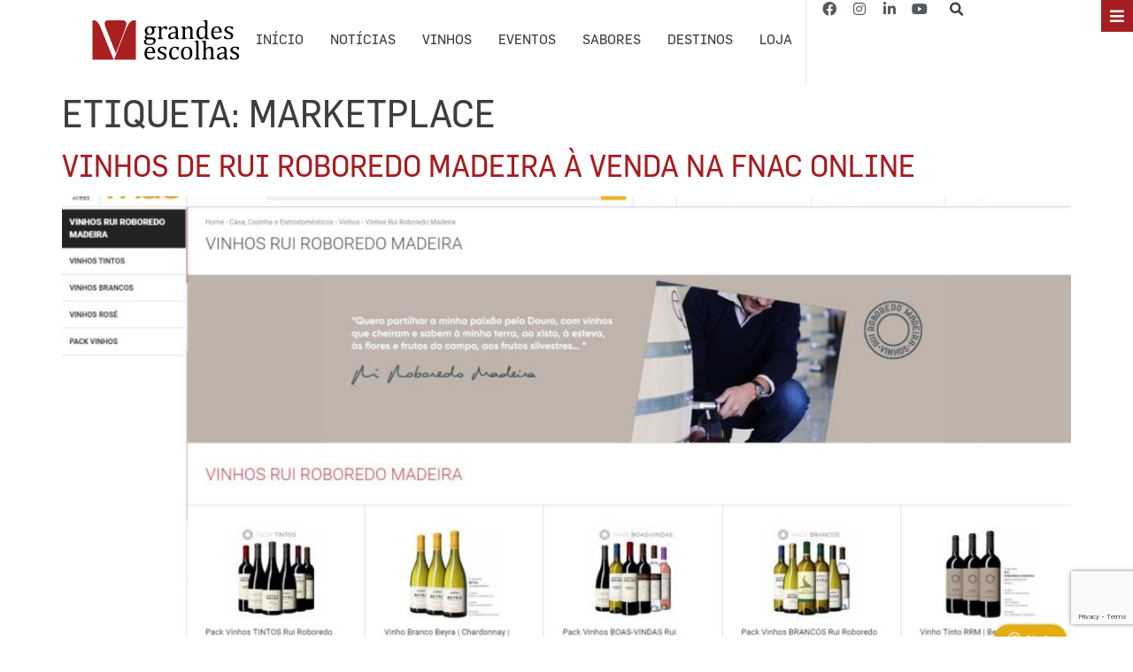

--- FILE ---
content_type: text/html; charset=UTF-8
request_url: https://grandesescolhas.com/tag/marketplace/
body_size: 42176
content:
<!doctype html>
<html dir="ltr" lang="pt-PT" prefix="og: https://ogp.me/ns#">
<head>
		<!-- Google tag (gtag.js) --> 
		<script async src="https://www.googletagmanager.com/gtag/js?id=AW-789865977"></script> <script> window.dataLayer = window.dataLayer || []; function gtag(){dataLayer.push(arguments);} gtag('js', new Date()); gtag('config', 'AW-789865977'); </script>
<!-- Event snippet for Website traffic conversion page --> 
<script> gtag('event', 'conversion', {'send_to': 'AW-789865977/pd7OCKCMupkYEPnL0fgC'}); </script>
<script>
  window.dataLayer = window.dataLayer || [];
  function gtag(){dataLayer.push(arguments);}
  gtag('js', new Date());

  gtag('config', 'AW-789865977');
</script>
<script async src="https://pagead2.googlesyndication.com/pagead/js/adsbygoogle.js?client=ca-pub-4499983224965436"
     crossorigin="anonymous"></script>
	<meta charset="UTF-8">
		<meta name="viewport" content="width=device-width, initial-scale=1">
	<link rel="profile" href="https://gmpg.org/xfn/11">
		<style>img:is([sizes="auto" i], [sizes^="auto," i]) { contain-intrinsic-size: 3000px 1500px }</style>
	
		<!-- All in One SEO 4.6.7.1 - aioseo.com -->
		<meta name="robots" content="max-image-preview:large" />
		<link rel="canonical" href="https://grandesescolhas.com/tag/marketplace/" />
		<meta name="generator" content="All in One SEO (AIOSEO) 4.6.7.1" />
		<script type="application/ld+json" class="aioseo-schema">
			{"@context":"https:\/\/schema.org","@graph":[{"@type":"BreadcrumbList","@id":"https:\/\/grandesescolhas.com\/tag\/marketplace\/#breadcrumblist","itemListElement":[{"@type":"ListItem","@id":"https:\/\/grandesescolhas.com\/#listItem","position":1,"name":"In\u00edcio","item":"https:\/\/grandesescolhas.com\/","nextItem":"https:\/\/grandesescolhas.com\/tag\/marketplace\/#listItem"},{"@type":"ListItem","@id":"https:\/\/grandesescolhas.com\/tag\/marketplace\/#listItem","position":2,"name":"Marketplace","previousItem":"https:\/\/grandesescolhas.com\/#listItem"}]},{"@type":"CollectionPage","@id":"https:\/\/grandesescolhas.com\/tag\/marketplace\/#collectionpage","url":"https:\/\/grandesescolhas.com\/tag\/marketplace\/","name":"Marketplace - Grandes Escolhas","inLanguage":"pt-PT","isPartOf":{"@id":"https:\/\/grandesescolhas.com\/#website"},"breadcrumb":{"@id":"https:\/\/grandesescolhas.com\/tag\/marketplace\/#breadcrumblist"}},{"@type":"Organization","@id":"https:\/\/grandesescolhas.com\/#organization","name":"Revista Vinho Grandes Escolhas","description":"www.grandesescolhas.com","url":"https:\/\/grandesescolhas.com\/","logo":{"@type":"ImageObject","url":"https:\/\/cdn.cache.wp.grandesescolhas.com\/wp-content\/uploads\/2023\/03\/logotipo_V_grandesescolhas.jpg","@id":"https:\/\/grandesescolhas.com\/tag\/marketplace\/#organizationLogo","width":450,"height":121},"image":{"@id":"https:\/\/grandesescolhas.com\/tag\/marketplace\/#organizationLogo"},"sameAs":["https:\/\/www.facebook.com\/vgrandesescolhas\/","https:\/\/www.instagram.com\/vgrandesescolhas\/","https:\/\/www.youtube.com\/channel\/UCJjVFTfu6A4NCbfczDLyY4A","https:\/\/www.linkedin.com\/company\/grandesescolhas\/?viewAsMember=true"]},{"@type":"WebSite","@id":"https:\/\/grandesescolhas.com\/#website","url":"https:\/\/grandesescolhas.com\/","name":"Grandes Escolhas","description":"www.grandesescolhas.com","inLanguage":"pt-PT","publisher":{"@id":"https:\/\/grandesescolhas.com\/#organization"}}]}
		</script>
		<!-- All in One SEO -->

<script id="wpp-js" src="https://grandesescolhas.com/wp-content/plugins/wordpress-popular-posts/assets/js/wpp.min.js" data-sampling="0" data-sampling-rate="100" data-api-url="https://grandesescolhas.com/wp-json/wordpress-popular-posts" data-post-id="0" data-token="b18e6a6a9e" data-lang="0" data-debug="0"></script>

	<!-- This site is optimized with the Yoast SEO plugin v23.1 - https://yoast.com/wordpress/plugins/seo/ -->
	<title>Marketplace - Grandes Escolhas</title>
	<link rel="canonical" href="https://grandesescolhas.com/tag/marketplace/" />
	<meta property="og:locale" content="pt_PT" />
	<meta property="og:type" content="article" />
	<meta property="og:title" content="Arquivo de Marketplace - Grandes Escolhas" />
	<meta property="og:url" content="https://grandesescolhas.com/tag/marketplace/" />
	<meta property="og:site_name" content="Grandes Escolhas" />
	<meta name="twitter:card" content="summary_large_image" />
	<script type="application/ld+json" class="yoast-schema-graph">{"@context":"https://schema.org","@graph":[{"@type":"CollectionPage","@id":"https://grandesescolhas.com/tag/marketplace/","url":"https://grandesescolhas.com/tag/marketplace/","name":"Arquivo de Marketplace - Grandes Escolhas","isPartOf":{"@id":"https://grandesescolhas.com/#website"},"primaryImageOfPage":{"@id":"https://grandesescolhas.com/tag/marketplace/#primaryimage"},"image":{"@id":"https://grandesescolhas.com/tag/marketplace/#primaryimage"},"thumbnailUrl":"https://cdn.cache.wp.grandesescolhas.com/wp-content/uploads/2020/05/Loja-de-Rui-Madeira-na-FNAC.jpg","breadcrumb":{"@id":"https://grandesescolhas.com/tag/marketplace/#breadcrumb"},"inLanguage":"pt-PT"},{"@type":"ImageObject","inLanguage":"pt-PT","@id":"https://grandesescolhas.com/tag/marketplace/#primaryimage","url":"https://cdn.cache.wp.grandesescolhas.com/wp-content/uploads/2020/05/Loja-de-Rui-Madeira-na-FNAC.jpg","contentUrl":"https://cdn.cache.wp.grandesescolhas.com/wp-content/uploads/2020/05/Loja-de-Rui-Madeira-na-FNAC.jpg","width":1617,"height":791,"caption":"Loja de Rui Madeira na FNAC"},{"@type":"BreadcrumbList","@id":"https://grandesescolhas.com/tag/marketplace/#breadcrumb","itemListElement":[{"@type":"ListItem","position":1,"name":"Início","item":"https://grandesescolhas.com/"},{"@type":"ListItem","position":2,"name":"Marketplace"}]},{"@type":"WebSite","@id":"https://grandesescolhas.com/#website","url":"https://grandesescolhas.com/","name":"Grandes Escolhas","description":"www.grandesescolhas.com","publisher":{"@id":"https://grandesescolhas.com/#organization"},"potentialAction":[{"@type":"SearchAction","target":{"@type":"EntryPoint","urlTemplate":"https://grandesescolhas.com/?s={search_term_string}"},"query-input":"required name=search_term_string"}],"inLanguage":"pt-PT"},{"@type":"Organization","@id":"https://grandesescolhas.com/#organization","name":"Grandes Escolhas","url":"https://grandesescolhas.com/","logo":{"@type":"ImageObject","inLanguage":"pt-PT","@id":"https://grandesescolhas.com/#/schema/logo/image/","url":"https://grandesescolhas.com/wp-content/uploads/2023/03/logotipo_V_grandesescolhas.jpg","contentUrl":"https://grandesescolhas.com/wp-content/uploads/2023/03/logotipo_V_grandesescolhas.jpg","width":450,"height":121,"caption":"Grandes Escolhas"},"image":{"@id":"https://grandesescolhas.com/#/schema/logo/image/"},"sameAs":["https://www.facebook.com/vgrandesescolhas/","https://www.instagram.com/vgrandesescolhas/","https://www.linkedin.com/company/grandesescolhas/?viewAsMember=true","https://www.youtube.com/channel/UCJjVFTfu6A4NCbfczDLyY4A"]}]}</script>
	<!-- / Yoast SEO plugin. -->


<link rel='dns-prefetch' href='//cdn.jsdelivr.net' />
<link rel='dns-prefetch' href='//maps.googleapis.com' />
<link rel='dns-prefetch' href='//meet.jit.si' />
<link rel='dns-prefetch' href='//www.googletagmanager.com' />
<link rel='dns-prefetch' href='//fonts.googleapis.com' />
<link rel="alternate" type="application/rss+xml" title="Grandes Escolhas &raquo; Feed" href="https://grandesescolhas.com/feed/" />
<style>[consent-id]:not(.rcb-content-blocker):not([consent-transaction-complete]):not([consent-visual-use-parent^="children:"]):not([consent-confirm]){opacity:0!important;}</style><link rel="preload" href="https://grandesescolhas.com/wp-content/8c886cf277b4d050aa3e138845f1fdb0/dist/221307427.js?ver=ebb33f508d1107f89ab32502327deb71" as="script" />
<link rel="preload" href="https://grandesescolhas.com/wp-content/8c886cf277b4d050aa3e138845f1fdb0/dist/324393072.js?ver=209c452fe980a8bc212be5997ecbbdd8" as="script" />
<link rel="preload" href="https://grandesescolhas.com/wp-content/plugins/real-cookie-banner/public/lib/animate.css/animate.min.css?ver=4.1.1" as="style" />
<link rel="alternate" type="application/rss+xml" title="Feed de etiquetas Grandes Escolhas &raquo; Marketplace" href="https://grandesescolhas.com/tag/marketplace/feed/" />
<script data-cfasync="false" defer src="https://grandesescolhas.com/wp-content/8c886cf277b4d050aa3e138845f1fdb0/dist/221307427.js?ver=ebb33f508d1107f89ab32502327deb71" id="real-cookie-banner-vendor-real-cookie-banner-banner-js"></script>
<script type="application/json" data-skip-lazy-load="js-extra" data-skip-moving="true" data-no-defer nitro-exclude data-alt-type="application/ld+json" data-dont-merge data-wpmeteor-nooptimize="true" data-cfasync="false" id="a86ad74e57521e05ece16b612c915a9e61-js-extra">{"slug":"real-cookie-banner","textDomain":"real-cookie-banner","version":"4.8.4","restUrl":"https:\/\/grandesescolhas.com\/wp-json\/real-cookie-banner\/v1\/","restNamespace":"real-cookie-banner\/v1","restPathObfuscateOffset":"34d7296b3af9d327","restRoot":"https:\/\/grandesescolhas.com\/wp-json\/","restQuery":{"_v":"4.8.4","_locale":"user"},"restNonce":"b18e6a6a9e","restRecreateNonceEndpoint":"https:\/\/grandesescolhas.com\/wp-admin\/admin-ajax.php?action=rest-nonce","publicUrl":"https:\/\/grandesescolhas.com\/wp-content\/plugins\/real-cookie-banner\/public\/","chunkFolder":"dist","chunksLanguageFolder":"https:\/\/grandesescolhas.com\/wp-content\/languages\/mo-cache\/real-cookie-banner\/","chunks":{"chunk-config-tab-blocker.lite.js":["pt_PT-83d48f038e1cf6148175589160cda67e","pt_PT-f3a58573f9ed1125e6441a73d3b01af3","pt_PT-2e71c8c1d3d1be59acee11970e254e0e","pt_PT-e8b2dd606e80931c891d633086cb8b96"],"chunk-config-tab-blocker.pro.js":["pt_PT-ddf5ae983675e7b6eec2afc2d53654a2","pt_PT-deb51440a0996dcecf5eb89c54cecce2","pt_PT-656298de7f62f753c3a40cc13ac6f0cb","pt_PT-9913ad75dad534aa8026de24a0203a7e"],"chunk-config-tab-consent.lite.js":["pt_PT-3823d7521a3fc2857511061e0d660408"],"chunk-config-tab-consent.pro.js":["pt_PT-9cb9ecf8c1e8ce14036b5f3a5e19f098"],"chunk-config-tab-cookies.lite.js":["pt_PT-1a51b37d0ef409906245c7ed80d76040","pt_PT-f3a58573f9ed1125e6441a73d3b01af3","pt_PT-2e71c8c1d3d1be59acee11970e254e0e"],"chunk-config-tab-cookies.pro.js":["pt_PT-572ee75deed92e7a74abba4b86604687","pt_PT-deb51440a0996dcecf5eb89c54cecce2","pt_PT-656298de7f62f753c3a40cc13ac6f0cb"],"chunk-config-tab-dashboard.lite.js":["pt_PT-f843c51245ecd2b389746275b3da66b6"],"chunk-config-tab-dashboard.pro.js":["pt_PT-ae5ae8f925f0409361cfe395645ac077"],"chunk-config-tab-import.lite.js":["pt_PT-66df94240f04843e5a208823e466a850"],"chunk-config-tab-import.pro.js":["pt_PT-e5fee6b51986d4ff7a051d6f6a7b076a"],"chunk-config-tab-licensing.lite.js":["pt_PT-e01f803e4093b19d6787901b9591b5a6"],"chunk-config-tab-licensing.pro.js":["pt_PT-4918ea9704f47c2055904e4104d4ffba"],"chunk-config-tab-scanner.lite.js":["pt_PT-b10b39f1099ef599835c729334e38429"],"chunk-config-tab-scanner.pro.js":["pt_PT-752a1502ab4f0bebfa2ad50c68ef571f"],"chunk-config-tab-settings.lite.js":["pt_PT-37978e0b06b4eb18b16164a2d9c93a2c"],"chunk-config-tab-settings.pro.js":["pt_PT-e59d3dcc762e276255c8989fbd1f80e3"],"chunk-config-tab-tcf.lite.js":["pt_PT-4f658bdbf0aa370053460bc9e3cd1f69","pt_PT-f3a58573f9ed1125e6441a73d3b01af3","pt_PT-e8b2dd606e80931c891d633086cb8b96"],"chunk-config-tab-tcf.pro.js":["pt_PT-e1e83d5b8a28f1f91f63b9de2a8b181a","pt_PT-deb51440a0996dcecf5eb89c54cecce2","pt_PT-9913ad75dad534aa8026de24a0203a7e"]},"others":{"customizeValuesBanner":"{\"layout\":{\"type\":\"dialog\",\"maxHeightEnabled\":true,\"maxHeight\":740,\"dialogMaxWidth\":530,\"dialogPosition\":\"middleCenter\",\"dialogMargin\":[0,0,0,0],\"bannerPosition\":\"bottom\",\"bannerMaxWidth\":1024,\"dialogBorderRadius\":3,\"borderRadius\":5,\"animationIn\":\"slideInUp\",\"animationInDuration\":500,\"animationInOnlyMobile\":true,\"animationOut\":\"none\",\"animationOutDuration\":500,\"animationOutOnlyMobile\":true,\"overlay\":true,\"overlayBg\":\"#000000\",\"overlayBgAlpha\":50,\"overlayBlur\":2},\"decision\":{\"acceptAll\":\"button\",\"acceptEssentials\":\"button\",\"showCloseIcon\":false,\"acceptIndividual\":\"link\",\"buttonOrder\":\"all,essential,save,individual\",\"showGroups\":false,\"groupsFirstView\":false,\"saveButton\":\"always\"},\"design\":{\"bg\":\"#ffffff\",\"textAlign\":\"center\",\"linkTextDecoration\":\"underline\",\"borderWidth\":0,\"borderColor\":\"#ffffff\",\"fontSize\":13,\"fontColor\":\"#2b2b2b\",\"fontInheritFamily\":true,\"fontFamily\":\"Arial, Helvetica, sans-serif\",\"fontWeight\":\"normal\",\"boxShadowEnabled\":true,\"boxShadowOffsetX\":0,\"boxShadowOffsetY\":5,\"boxShadowBlurRadius\":13,\"boxShadowSpreadRadius\":0,\"boxShadowColor\":\"#000000\",\"boxShadowColorAlpha\":20},\"headerDesign\":{\"inheritBg\":true,\"bg\":\"#f4f4f4\",\"inheritTextAlign\":true,\"textAlign\":\"center\",\"padding\":[17,20,15,20],\"logo\":\"\",\"logoRetina\":\"\",\"logoMaxHeight\":40,\"logoPosition\":\"left\",\"logoMargin\":[5,15,5,15],\"fontSize\":20,\"fontColor\":\"#2b2b2b\",\"fontInheritFamily\":true,\"fontFamily\":\"Arial, Helvetica, sans-serif\",\"fontWeight\":\"normal\",\"borderWidth\":1,\"borderColor\":\"#efefef\"},\"bodyDesign\":{\"padding\":[15,20,5,20],\"descriptionInheritFontSize\":true,\"descriptionFontSize\":13,\"dottedGroupsInheritFontSize\":true,\"dottedGroupsFontSize\":13,\"dottedGroupsBulletColor\":\"#15779b\",\"teachingsInheritTextAlign\":true,\"teachingsTextAlign\":\"center\",\"teachingsSeparatorActive\":true,\"teachingsSeparatorWidth\":50,\"teachingsSeparatorHeight\":1,\"teachingsSeparatorColor\":\"#a51e22\",\"teachingsInheritFontSize\":false,\"teachingsFontSize\":12,\"teachingsInheritFontColor\":false,\"teachingsFontColor\":\"#757575\",\"accordionMargin\":[10,0,5,0],\"accordionPadding\":[5,10,5,10],\"accordionArrowType\":\"outlined\",\"accordionArrowColor\":\"#15779b\",\"accordionBg\":\"#ffffff\",\"accordionActiveBg\":\"#f9f9f9\",\"accordionHoverBg\":\"#efefef\",\"accordionBorderWidth\":1,\"accordionBorderColor\":\"#efefef\",\"accordionTitleFontSize\":12,\"accordionTitleFontColor\":\"#2b2b2b\",\"accordionTitleFontWeight\":\"normal\",\"accordionDescriptionMargin\":[5,0,0,0],\"accordionDescriptionFontSize\":12,\"accordionDescriptionFontColor\":\"#757575\",\"accordionDescriptionFontWeight\":\"normal\",\"acceptAllOneRowLayout\":false,\"acceptAllPadding\":[10,10,10,10],\"acceptAllBg\":\"#a51e22\",\"acceptAllTextAlign\":\"center\",\"acceptAllFontSize\":18,\"acceptAllFontColor\":\"#ffffff\",\"acceptAllFontWeight\":\"normal\",\"acceptAllBorderWidth\":0,\"acceptAllBorderColor\":\"#000000\",\"acceptAllHoverBg\":\"#a51e22\",\"acceptAllHoverFontColor\":\"#ffffff\",\"acceptAllHoverBorderColor\":\"#000000\",\"acceptEssentialsUseAcceptAll\":true,\"acceptEssentialsButtonType\":\"\",\"acceptEssentialsPadding\":[10,10,10,10],\"acceptEssentialsBg\":\"#efefef\",\"acceptEssentialsTextAlign\":\"center\",\"acceptEssentialsFontSize\":18,\"acceptEssentialsFontColor\":\"#0a0a0a\",\"acceptEssentialsFontWeight\":\"normal\",\"acceptEssentialsBorderWidth\":0,\"acceptEssentialsBorderColor\":\"#000000\",\"acceptEssentialsHoverBg\":\"#e8e8e8\",\"acceptEssentialsHoverFontColor\":\"#000000\",\"acceptEssentialsHoverBorderColor\":\"#000000\",\"acceptIndividualPadding\":[5,5,5,5],\"acceptIndividualBg\":\"#ffffff\",\"acceptIndividualTextAlign\":\"center\",\"acceptIndividualFontSize\":16,\"acceptIndividualFontColor\":\"#a51e22\",\"acceptIndividualFontWeight\":\"normal\",\"acceptIndividualBorderWidth\":0,\"acceptIndividualBorderColor\":\"#000000\",\"acceptIndividualHoverBg\":\"#ffffff\",\"acceptIndividualHoverFontColor\":\"#a51e22\",\"acceptIndividualHoverBorderColor\":\"#000000\"},\"footerDesign\":{\"poweredByLink\":true,\"inheritBg\":false,\"bg\":\"#fcfcfc\",\"inheritTextAlign\":true,\"textAlign\":\"center\",\"padding\":[10,20,15,20],\"fontSize\":14,\"fontColor\":\"#757474\",\"fontInheritFamily\":true,\"fontFamily\":\"Arial, Helvetica, sans-serif\",\"fontWeight\":\"normal\",\"hoverFontColor\":\"#2b2b2b\",\"borderWidth\":1,\"borderColor\":\"#efefef\",\"languageSwitcher\":\"flags\"},\"texts\":{\"headline\":\"Prefer\\u00eancias de privacidade\",\"description\":\"No nosso site, utilizamos cookies e tecnologias semelhantes, e recolhemos e tratamos dados dados pessoais (por exemplo, endere\\u00e7o IP) para finalidades relacionadas com conte\\u00fados e an\\u00fancios personalizados, integra\\u00e7\\u00e3o de recursos de terceiros e an\\u00e1lise do tr\\u00e1fego recebido. A utiliza\\u00e7\\u00e3o de cookies poder\\u00e1 implicar tratamento de dados pessoais. Partilhamos estes dados com terceiros, que s\\u00e3o listados nas op\\u00e7\\u00f5es de privacidade.<br \\\/><br \\\/>Os seus dados pessoais poder\\u00e3o ser tratados com base no seu consentimento ou em interesse leg\\u00edtimo, mas tem o direito de se opor a este tratamento nas op\\u00e7\\u00f5es de privacidade. Assiste-lhe o direito de n\\u00e3o consentir o tratamento dos seus dados pessoais, bem como de alterar ou revogar o seu consentimento em qualquer altura. Para mais informa\\u00e7\\u00f5es sobre como utilizamos os seus dados, aceda \\u00e0 nossa {{privacyPolicy}}pol\\u00edtica de privacidade{{\\\/privacyPolicy}}.\",\"acceptAll\":\"Aceitar todos\",\"acceptEssentials\":\"Continuar sem aceitar\",\"acceptIndividual\":\"Definir op\\u00e7\\u00f5es de privacidade individuais\",\"poweredBy\":\"2\",\"dataProcessingInUnsafeCountries\":\"Alguns servi\\u00e7os procedem ao tratamento de dados pessoais em pa\\u00edses terceiros, n\\u00e3o seguros. Ao consentir a utiliza\\u00e7\\u00e3o destes servi\\u00e7os, est\\u00e1 tamb\\u00e9m a consentir o tratamento dos seus dados pessoais nestes pa\\u00edses terceiros, n\\u00e3o seguros, de acordo com {{legalBasis}}. Esta decis\\u00e3o acarreta o risco de os seus dados serem tratados pelas autoridades dos pa\\u00edses em apre\\u00e7o para efeitos de controlo e monitoriza\\u00e7\\u00e3o, eventualmente sem possibilidade de recurso judicial.\",\"ageNoticeBanner\":\"Tem menos de {{minAge}} anos? Se for o caso, n\\u00e3o pode dar consentimento a servi\\u00e7os facultativos. Pe\\u00e7a aos seus pais ou tutores legais que aceitem estes servi\\u00e7os consigo.\",\"ageNoticeBlocker\":\"Tem menos de {{minAge}} anos? Infelizmente, n\\u00e3o tem autoriza\\u00e7\\u00e3o para aceder a este servi\\u00e7o e ver este conte\\u00fado. Pe\\u00e7a aos seus pais ou tutores que autorizem o servi\\u00e7o consigo!\",\"listServicesNotice\":\"Ao aceitar todos os servi\\u00e7os, est\\u00e1 a permitir o carregamento de {{services}}. Estes encontra-se divididos em grupos {{serviceGroups}}, de acordo com as suas finalidades. Os n\\u00fameros sobrescritos presentes s\\u00e3o usados para indicar a associa\\u00e7\\u00e3o dos servi\\u00e7os aos grupos correspondentes.\",\"listServicesLegitimateInterestNotice\":\"Adicionalmente, {{services}} s\\u00e3o carregados com base em interesse leg\\u00edtimo.\",\"consentForwardingExternalHosts\":\"O seu consentimento tamb\\u00e9m \\u00e9 aplic\\u00e1vel a {{websites}}.\",\"blockerHeadline\":\"{{name}} bloqueado devido \\u00e0s op\\u00e7\\u00f5es de privacidade em utiliza\\u00e7\\u00e3o\",\"blockerLinkShowMissing\":\"Mostrar todos os servi\\u00e7os aos quais ainda precisa de dar consentimento\",\"blockerLoadButton\":\"Aceitar servi\\u00e7os e carregar conte\\u00fados\",\"blockerAcceptInfo\":\"O carregamento do conte\\u00fado bloqueado ir\\u00e1 modificar as suas defini\\u00e7\\u00f5es de privacidade. Os conte\\u00fados associados a este servi\\u00e7o n\\u00e3o ser\\u00e3o bloqueados no futuro.\",\"stickyHistory\":\"Hist\\u00f3rico de op\\u00e7\\u00f5es de privacidade\",\"stickyRevoke\":\"Revogar consentimentos\",\"stickyRevokeSuccessMessage\":\"Revogou com sucesso o seu consentimento para a utiliza\\u00e7\\u00e3o de cookies e tratamento de dados pessoais para os servi\\u00e7os seleccionados. A p\\u00e1gina ser\\u00e1 recarregada agora!\",\"stickyChange\":\"Alterar op\\u00e7\\u00f5es de privacidade\"},\"individualLayout\":{\"inheritDialogMaxWidth\":false,\"dialogMaxWidth\":970,\"inheritBannerMaxWidth\":true,\"bannerMaxWidth\":1980,\"descriptionTextAlign\":\"left\"},\"group\":{\"checkboxBg\":\"#f0f0f0\",\"checkboxBorderWidth\":1,\"checkboxBorderColor\":\"#d2d2d2\",\"checkboxActiveColor\":\"#ffffff\",\"checkboxActiveBg\":\"#15779b\",\"checkboxActiveBorderColor\":\"#11607d\",\"groupInheritBg\":true,\"groupBg\":\"#f4f4f4\",\"groupPadding\":[15,15,15,15],\"groupSpacing\":10,\"groupBorderRadius\":5,\"groupBorderWidth\":1,\"groupBorderColor\":\"#f4f4f4\",\"headlineFontSize\":16,\"headlineFontWeight\":\"normal\",\"headlineFontColor\":\"#2b2b2b\",\"descriptionFontSize\":14,\"descriptionFontColor\":\"#757575\",\"linkColor\":\"#757575\",\"linkHoverColor\":\"#2b2b2b\",\"detailsHideLessRelevant\":true},\"saveButton\":{\"useAcceptAll\":true,\"type\":\"button\",\"padding\":[10,10,10,10],\"bg\":\"#efefef\",\"textAlign\":\"center\",\"fontSize\":18,\"fontColor\":\"#0a0a0a\",\"fontWeight\":\"normal\",\"borderWidth\":0,\"borderColor\":\"#000000\",\"hoverBg\":\"#e8e8e8\",\"hoverFontColor\":\"#000000\",\"hoverBorderColor\":\"#000000\"},\"individualTexts\":{\"headline\":\"Prefer\\u00eancias de privacidade individuais\",\"description\":\"No nosso site, utilizamos cookies e tecnologias semelhantes, e recolhemos e tratamos dados dados pessoais (por exemplo, endere\\u00e7o IP) para finalidades relacionadas com conte\\u00fados e an\\u00fancios personalizados, integra\\u00e7\\u00e3o de recursos de terceiros e an\\u00e1lise do tr\\u00e1fego recebido. A utiliza\\u00e7\\u00e3o de cookies poder\\u00e1 implicar tratamento de dados pessoais. Partilhamos estes dados com terceiros, que s\\u00e3o listados nas op\\u00e7\\u00f5es de privacidade.<br \\\/><br \\\/>Os seus dados pessoais poder\\u00e3o ser tratados com base no seu consentimento ou em interesse leg\\u00edtimo, mas tem o direito de se opor a este tratamento nas op\\u00e7\\u00f5es de privacidade. Assiste-lhe o direito de n\\u00e3o consentir o tratamento dos seus dados pessoais, bem como de alterar ou revogar o seu consentimento em qualquer altura. Para mais informa\\u00e7\\u00f5es sobre como utilizamos os seus dados, aceda \\u00e0 nossa {{privacyPolicy}}pol\\u00edtica de privacidade{{\\\/privacyPolicy}}.<br \\\/><br \\\/>Abaixo encontra-se uma panor\\u00e2mica de todos os servi\\u00e7os utilizados por este site. Para cada um destes servi\\u00e7os, \\u00e9 poss\\u00edvel consultar informa\\u00e7\\u00f5es adicionais e definir se consente ou n\\u00e3o a utiliza\\u00e7\\u00e3o dos seus dados.\",\"save\":\"Guardar op\\u00e7\\u00f5es personalizadas\",\"showMore\":\"Mostrar informa\\u00e7\\u00f5es sobre o servi\\u00e7o\",\"hideMore\":\"Ocultar informa\\u00e7\\u00f5es sobre o servi\\u00e7o\",\"postamble\":\"\"},\"mobile\":{\"enabled\":true,\"maxHeight\":400,\"hideHeader\":false,\"alignment\":\"bottom\",\"scalePercent\":90,\"scalePercentVertical\":-50},\"sticky\":{\"enabled\":false,\"animationsEnabled\":true,\"alignment\":\"left\",\"bubbleBorderRadius\":50,\"icon\":\"fingerprint\",\"iconCustom\":\"\",\"iconCustomRetina\":\"\",\"iconSize\":30,\"iconColor\":\"#ffffff\",\"bubbleMargin\":[10,20,20,20],\"bubblePadding\":15,\"bubbleBg\":\"#15779b\",\"bubbleBorderWidth\":0,\"bubbleBorderColor\":\"#10556f\",\"boxShadowEnabled\":true,\"boxShadowOffsetX\":0,\"boxShadowOffsetY\":2,\"boxShadowBlurRadius\":5,\"boxShadowSpreadRadius\":1,\"boxShadowColor\":\"#105b77\",\"boxShadowColorAlpha\":40,\"bubbleHoverBg\":\"#ffffff\",\"bubbleHoverBorderColor\":\"#000000\",\"hoverIconColor\":\"#000000\",\"hoverIconCustom\":\"\",\"hoverIconCustomRetina\":\"\",\"menuFontSize\":16,\"menuBorderRadius\":5,\"menuItemSpacing\":10,\"menuItemPadding\":[5,10,5,10]},\"customCss\":{\"css\":\"\",\"antiAdBlocker\":\"y\"}}","isPro":false,"showProHints":false,"proUrl":"https:\/\/devowl.io\/go\/real-cookie-banner?source=rcb-lite","showLiteNotice":true,"frontend":{"groups":"[{\"id\":6451,\"name\":\"Essenciais\",\"slug\":\"essenciais\",\"description\":\"Os servi\\u00e7os essenciais s\\u00e3o necess\\u00e1rios para o funcionamento b\\u00e1sico do site. Incluem apenas servi\\u00e7os tecnicamente necess\\u00e1rios. Estes servi\\u00e7os n\\u00e3o podem ser objeto de recusa de consentimento.\",\"isEssential\":true,\"isDefault\":true,\"items\":[{\"id\":149072,\"name\":\"Real Cookie Banner\",\"purpose\":\"Real Cookie Banner solicita aos visitantes do seu site consentimento para a utiliza\\u00e7\\u00e3o de cookies e tratamento dos seus dados pessoais. Para este efeito, \\u00e9 atribu\\u00eddo a cada visitante do site o seu pr\\u00f3prio UUID (identificador \\u00fanico universal), v\\u00e1lido at\\u00e9 ao termo da validade do cookie de armazenamento do consentimento. S\\u00e3o utilizados cookies para verificar a possibilidade de utiliza\\u00e7\\u00e3o dos mesmos, para armazenar refer\\u00eancias relativas ao consentimento documentado, para armazenar a informa\\u00e7\\u00e3o de a que servi\\u00e7os, de cada grupo, deu o utilizador consentimento, bem como se este foi obtido ao abrigo da Estrutura de Transpar\\u00eancia e Consentimento (TCF). Da mesma forma, s\\u00e3o utilizados para armazenar consentimento em prestadores TCF, finalidades, finalidades especiais, funcionalidades e funcionalidades especiais. De acordo com o dever de divulga\\u00e7\\u00e3o previsto no RGPD, o consentimento obtido \\u00e9 integralmente documentado, o que abrange, al\\u00e9m da indica\\u00e7\\u00e3o dos servi\\u00e7os e grupos de servi\\u00e7os para os quais o visitante deu o seu consentimento, e se este foi obtido de acordo com a norma TCF, para que parceiros, finalidades e funcionalidades TCF deu o visitante o seu consentimento, todas as defini\\u00e7\\u00f5es do aviso de cookies no momento em que o consentimento foi prestado e respectivas circunst\\u00e2ncias t\\u00e9cnicas (p. ex. as dimens\\u00f5es do elemento apresentado no momento do consentimento) e interac\\u00e7\\u00f5es do utilizador (p. ex. em que bot\\u00f5es clicou) que levaram ao consentimento. \\u00c9 solicitado consentimento uma vez por idioma.\",\"providerContact\":{\"phone\":\"\",\"email\":\"\",\"link\":\"\"},\"isProviderCurrentWebsite\":true,\"provider\":\"\",\"uniqueName\":\"\",\"isEmbeddingOnlyExternalResources\":false,\"legalBasis\":\"legal-requirement\",\"dataProcessingInCountries\":[],\"dataProcessingInCountriesSpecialTreatments\":[],\"technicalDefinitions\":[{\"type\":\"http\",\"name\":\"real_cookie_banner*\",\"host\":\".grandesescolhas.com\",\"duration\":365,\"durationUnit\":\"d\",\"isSessionDuration\":false,\"purpose\":\"\"},{\"type\":\"http\",\"name\":\"real_cookie_banner*-tcf\",\"host\":\".grandesescolhas.com\",\"duration\":365,\"durationUnit\":\"d\",\"isSessionDuration\":false,\"purpose\":\"\"},{\"type\":\"http\",\"name\":\"real_cookie_banner*-gcm\",\"host\":\".grandesescolhas.com\",\"duration\":365,\"durationUnit\":\"d\",\"isSessionDuration\":false,\"purpose\":\"\"},{\"type\":\"http\",\"name\":\"real_cookie_banner-test\",\"host\":\".grandesescolhas.com\",\"duration\":365,\"durationUnit\":\"d\",\"isSessionDuration\":false,\"purpose\":\"\"},{\"type\":\"local\",\"name\":\"real_cookie_banner*\",\"host\":\"https:\\\/\\\/grandesescolhas.com\",\"duration\":1,\"durationUnit\":\"d\",\"isSessionDuration\":false,\"purpose\":\"\"},{\"type\":\"local\",\"name\":\"real_cookie_banner*-tcf\",\"host\":\"https:\\\/\\\/grandesescolhas.com\",\"duration\":1,\"durationUnit\":\"d\",\"isSessionDuration\":false,\"purpose\":\"\"},{\"type\":\"local\",\"name\":\"real_cookie_banner*-gcm\",\"host\":\"https:\\\/\\\/grandesescolhas.com\",\"duration\":1,\"durationUnit\":\"d\",\"isSessionDuration\":false,\"purpose\":\"\"},{\"type\":\"local\",\"name\":\"real_cookie_banner-consent-queue*\",\"host\":\"https:\\\/\\\/grandesescolhas.com\",\"duration\":1,\"durationUnit\":\"d\",\"isSessionDuration\":false,\"purpose\":\"\"}],\"codeDynamics\":[],\"providerPrivacyPolicyUrl\":\"\",\"providerLegalNoticeUrl\":\"\",\"tagManagerOptInEventName\":\"\",\"tagManagerOptOutEventName\":\"\",\"googleConsentModeConsentTypes\":[],\"executePriority\":10,\"codeOptIn\":\"\",\"executeCodeOptInWhenNoTagManagerConsentIsGiven\":false,\"codeOptOut\":\"\",\"executeCodeOptOutWhenNoTagManagerConsentIsGiven\":false,\"deleteTechnicalDefinitionsAfterOptOut\":false,\"codeOnPageLoad\":\"\",\"presetId\":\"real-cookie-banner\"}]}]","links":[{"id":149071,"label":"Pol\u00edtica de privacidade","pageType":"privacyPolicy","isExternalUrl":false,"pageId":114079,"url":"https:\/\/grandesescolhas.com\/politica-de-privacidade\/","hideCookieBanner":true,"isTargetBlank":true}],"websiteOperator":{"address":"Grandes Escolhas","country":"PT","contactEmail":"base64-encoded:Z2VyYWxAZ3JhbmRlc2VzY29saGFzLmNvbQ==","contactPhone":"","contactFormUrl":false},"blocker":[],"languageSwitcher":[],"predefinedDataProcessingInSafeCountriesLists":{"GDPR":["AT","BE","BG","HR","CY","CZ","DK","EE","FI","FR","DE","GR","HU","IE","IS","IT","LI","LV","LT","LU","MT","NL","NO","PL","PT","RO","SK","SI","ES","SE"],"DSG":["CH"],"GDPR+DSG":[],"ADEQUACY_EU":["AD","AR","CA","FO","GG","IL","IM","JP","JE","NZ","KR","CH","GB","UY","US"],"ADEQUACY_CH":["DE","AD","AR","AT","BE","BG","CA","CY","HR","DK","ES","EE","FI","FR","GI","GR","GG","HU","IM","FO","IE","IS","IL","IT","JE","LV","LI","LT","LU","MT","MC","NO","NZ","NL","PL","PT","CZ","RO","GB","SK","SI","SE","UY","US"]},"decisionCookieName":"real_cookie_banner-v:3_blog:1_path:ae25379","revisionHash":"9172d17b58eafa5120ce734d67b714e2","territorialLegalBasis":["gdpr-eprivacy"],"setCookiesViaManager":"none","isRespectDoNotTrack":true,"failedConsentDocumentationHandling":"essentials","isAcceptAllForBots":true,"isDataProcessingInUnsafeCountries":false,"isAgeNotice":true,"ageNoticeAgeLimit":13,"isListServicesNotice":true,"isBannerLessConsent":false,"isTcf":false,"isGcm":false,"isGcmListPurposes":false,"hasLazyData":false},"anonymousContentUrl":"https:\/\/grandesescolhas.com\/wp-content\/8c886cf277b4d050aa3e138845f1fdb0\/dist\/","anonymousHash":"8c886cf277b4d050aa3e138845f1fdb0","hasDynamicPreDecisions":false,"isLicensed":true,"isDevLicense":false,"multilingualSkipHTMLForTag":"","isCurrentlyInTranslationEditorPreview":false,"defaultLanguage":"","currentLanguage":"","activeLanguages":[],"context":"","iso3166OneAlpha2":{"AF":"Afeganist\u00e3o","AL":"Alb\u00e2nia","DE":"Alemanha","AD":"Andorra","AO":"Angola","AI":"Anguilla","AG":"Antigua e Barbuda","AN":"Antilhas Holandesas","AQ":"Ant\u00e1rctida","AR":"Argentina","DZ":"Arg\u00e9lia","AM":"Arm\u00e9nia","AW":"Aruba","SA":"Ar\u00e1bia Saudita","AU":"Austr\u00e1lia","AZ":"Azerbaij\u00e3o","BS":"Bahamas","BH":"Bahrein","BD":"Bangladesh","BB":"Barbados","BZ":"Belize","BJ":"Benim","BM":"Bermudas","BY":"Bielorr\u00fassia","BO":"Bol\u00edvia","BW":"Botsuana","BR":"Brasil","BN":"Brunei","BG":"Bulg\u00e1ria","BF":"Burquina Faso","BI":"Burundi","BT":"But\u00e3o","BE":"B\u00e9lgica","BA":"B\u00f3snia e Herzegovina","CV":"Cabo Verde","KH":"Camboja","CA":"Canad\u00e1","KZ":"Cazaquist\u00e3o","TD":"Chade","CL":"Chile","CN":"China","CY":"Chipre","CO":"Col\u00f4mbia","KM":"Comores","CG":"Congo","KR":"Coreia","KP":"Coreia do Norte","CR":"Costa Rica","CI":"Costa do Marfim","HR":"Cro\u00e1cia","CU":"Cuba","DK":"Dinamarca","DJ":"Djibouti","DM":"Dominica","EG":"Egipto","SV":"El Salvador","AE":"Emirados \u00c1rabes Unidos","EC":"Equador","ER":"Eritreia","SK":"Eslov\u00e1quia","SI":"Eslov\u00e9nia","ES":"Espanha","FM":"Estados Federados da Micron\u00e9sia","US":"Estados Unidos","EE":"Est\u00f3nia","ET":"Eti\u00f3pia","RU":"Federa\u00e7\u00e3o Russa","FJ":"Fiji","PH":"Filipinas","FI":"Finl\u00e2ndia","FR":"Fran\u00e7a","GA":"Gab\u00e3o","GH":"Gana","GE":"Ge\u00f3rgia","GS":"Ge\u00f3rgia do Sul e Ilhas Sandwich","GI":"Gibraltar","GD":"Granada","GL":"Gronel\u00e2ndia","GR":"Gr\u00e9cia","GP":"Guadalupe","GU":"Guam","GT":"Guatemala","GG":"Guernsey","GY":"Guiana","GF":"Guiana Francesa","GN":"Guin\u00e9","GQ":"Guin\u00e9 Equatorial","GW":"Guin\u00e9-Bissau","GM":"G\u00e2mbia","HT":"Haiti","HN":"Honduras","HK":"Hong Kong","HU":"Hungria","BV":"Ilha Bouvet","HM":"Ilha Heard e Ilhas McDonald","NF":"Ilha Norfolk","IM":"Ilha de Man","CX":"Ilha do Natal","AX":"Ilhas Aland","KY":"Ilhas Caim\u00e3o","CC":"Ilhas Cocos (Keeling)","CK":"Ilhas Cook","FK":"Ilhas Falkland (Malvinas)","FO":"Ilhas Faro\u00e9","MP":"Ilhas Marianas do Norte","MH":"Ilhas Marshall","MU":"Ilhas Maur\u00edcias","UM":"Ilhas Menores Distantes dos Estados Unidos","SB":"Ilhas Salom\u00e3o","TC":"Ilhas Turcas e Caicos","VG":"Ilhas Virgens Brit\u00e2nicas","VI":"Ilhas Virgens, EUA","ID":"Indon\u00e9sia","IQ":"Iraque","IE":"Irlanda","IR":"Ir\u00e3o, Rep\u00fablica Isl\u00e2mica do","IS":"Isl\u00e2ndia","IL":"Israel","IT":"It\u00e1lia","YE":"I\u00e9men","JM":"Jamaica","JP":"Jap\u00e3o","JE":"Jersey","JO":"Jord\u00e2nia","KI":"Kiribati","KW":"Kuwait","LA":"Laos","LS":"Lesoto","LV":"Let\u00f3nia","LR":"Lib\u00e9ria","LI":"Liechtenstein","LT":"Litu\u00e2nia","LU":"Luxemburgo","LB":"L\u00edbano","LY":"L\u00edbia","MO":"Macau","MK":"Maced\u00f3nia","MG":"Madag\u00e1scar","MW":"Malawi","MV":"Maldivas","ML":"Mali","MT":"Malta","MY":"Mal\u00e1sia","MA":"Marrocos","MQ":"Martinica","MR":"Maurit\u00e2nia","YT":"Mayotte","MD":"Mold\u00e1via","MN":"Mong\u00f3lia","ME":"Montenegro","MS":"Montserrat","MZ":"Mo\u00e7ambique","MM":"Myanmar","MX":"M\u00e9xico","MC":"M\u00f3naco","NA":"Nam\u00edbia","NR":"Nauru","NP":"Nepal","NI":"Nicar\u00e1gua","NG":"Nig\u00e9ria","NU":"Niue","NO":"Noruega","NC":"Nova Caled\u00f3nia","NZ":"Nova Zel\u00e2ndia","NE":"N\u00edger","OM":"Om\u00e3","PW":"Palau","PA":"Panam\u00e1","PG":"Papua-Nova Guin\u00e9","PK":"Paquist\u00e3o","PY":"Paraguai","NL":"Pa\u00edses Baixos","PE":"Peru","PN":"Pitcairn","PF":"Polin\u00e9sia Francesa","PL":"Pol\u00f3nia","PR":"Porto Rico","PT":"Portugal","QA":"Qatar","KG":"Quirguist\u00e3o","KE":"Qu\u00e9nia","GB":"Reino Unido","CF":"Rep\u00fablica Centro-Africana","CZ":"Rep\u00fablica Checa","CD":"Rep\u00fablica Democr\u00e1tica do Congo","DO":"Rep\u00fablica Dominicana","CM":"Rep\u00fablica dos Camar\u00f5es","RE":"Reuni\u00e3o","RO":"Rom\u00e9nia","RW":"Ruanda","EH":"Saara Ocidental","WS":"Samoa","AS":"Samoa Americana","SM":"San Marino","SH":"Santa Helena","LC":"Santa L\u00facia","VA":"Santa S\u00e9 (Estado da Cidade do Vaticano)","SN":"Senegal","SL":"Serra Leoa","SC":"Seychelles","SG":"Singapura","SO":"Som\u00e1lia","LK":"Sri Lanka","SZ":"Suazil\u00e2ndia","SD":"Sud\u00e3o","SR":"Suriname","SE":"Su\u00e9cia","CH":"Su\u00ed\u00e7a","SJ":"Svalbard e Jan Mayen","BL":"S\u00e3o Bartolomeu","KN":"S\u00e3o Crist\u00f3v\u00e3o e Nevis","MF":"S\u00e3o Martinho","PM":"S\u00e3o Pedro e Miquelon","ST":"S\u00e3o Tom\u00e9 e Pr\u00edncipe","VC":"S\u00e3o Vicente e Granadinas","RS":"S\u00e9rvia","SY":"S\u00edria","TH":"Tail\u00e2ndia","TW":"Taiwan","TJ":"Tajiquist\u00e3o","TZ":"Tanz\u00e2nia","TF":"Terras Austrais e Ant\u00e1rcticas Francesas","IO":"Territ\u00f3rio Brit\u00e2nico do Oceano \u00cdndico","PS":"Territ\u00f3rio Palestiniano Ocupado","TL":"Timor-Leste","TG":"Togo","TK":"Tokelau","TO":"Tonga","TT":"Trinidad e Tobago","TN":"Tun\u00edsia","TM":"Turcomenist\u00e3o","TR":"Turquia","TV":"Tuvalu","UA":"Ucr\u00e2nia","UG":"Uganda","UY":"Uruguai","UZ":"Usbequist\u00e3o","VU":"Vanuatu","VE":"Venezuela","VN":"Vietname","WF":"Wallis e Futuna","ZW":"Zimbabu\u00e9","ZM":"Z\u00e2mbia","ZA":"\u00c1frica do Sul","AT":"\u00c1ustria","IN":"\u00cdndia"},"visualParentSelectors":{".et_pb_video_box":1,".et_pb_video_slider:has(>.et_pb_slider_carousel %s)":"self",".ast-oembed-container":1,".wpb_video_wrapper":1,".gdlr-core-pbf-background-wrap":1},"isPreventPreDecision":false,"isInvalidateImplicitUserConsent":false,"dependantVisibilityContainers":["[role=\"tabpanel\"]",".eael-tab-content-item",".wpcs_content_inner",".op3-contenttoggleitem-content",".op3-popoverlay-content",".pum-overlay","[data-elementor-type=\"popup\"]",".wp-block-ub-content-toggle-accordion-content-wrap",".w-popup-wrap",".oxy-lightbox_inner[data-inner-content=true]",".oxy-pro-accordion_body",".oxy-tab-content",".kt-accordion-panel",".vc_tta-panel-body",".mfp-hide","div[id^=\"tve_thrive_lightbox_\"]"],"disableDeduplicateExceptions":[".et_pb_video_slider"],"bannerDesignVersion":10,"bannerI18n":{"showMore":"Mostrar mais","hideMore":"Ocultar","showLessRelevantDetails":"Mostrar mais detalhes (%s)","hideLessRelevantDetails":"Ocultar mais detalhes (%s)","other":"Outros","legalBasis":"Utiliza\u00e7\u00e3o sobre a base legal de","territorialLegalBasisArticles":{"gdpr-eprivacy":{"dataProcessingInUnsafeCountries":"Art.\u00ba 49.\u00ba, n.\u00ba 1, al. a) RGPD"},"dsg-switzerland":{"dataProcessingInUnsafeCountries":"Art.\u00ba 17.\u00ba, n.\u00ba 1, al. a) DSG (Su\u00ed\u00e7a)"}},"legitimateInterest":"Interesse leg\u00edtimo","legalRequirement":"Cumprimento de uma obriga\u00e7\u00e3o jur\u00eddica","consent":"Consentimento","crawlerLinkAlert":"Reconhecemos que voc\u00ea \u00e9 um rastreador\/bot. O consentimento para o tratamento de dados pessoais e utiliza\u00e7\u00e3o de cookies apenas pode ser dado por pessoas f\u00edsicas (naturais). Por conseguinte, a liga\u00e7\u00e3o n\u00e3o possui qualquer aplica\u00e7\u00e3o para si.","technicalCookieDefinitions":"Defini\u00e7\u00f5es de cookies t\u00e9cnicos","technicalCookieName":"Cookies t\u00e9cnicos","usesCookies":"Utiliza cookies","cookieRefresh":"Actualiza\u00e7\u00e3o de cookies","usesNonCookieAccess":"Utiliza recursos similares a cookies (LocalStorage, SessionStorage, IndexDB, etc.)","host":"Anfitri\u00e3o","duration":"Dura\u00e7\u00e3o","noExpiration":"Sem prazo de validade","type":"Tipo","purpose":"Finalidade","purposes":"Finalidades","headerTitlePrivacyPolicyHistory":"Hist\u00f3rico das suas op\u00e7\u00f5es de privacidade","skipToConsentChoices":"Saltar para as op\u00e7\u00f5es de consentimento","historyLabel":"Mostrar consentimento de","historyItemLoadError":"A leitura da autoriza\u00e7\u00e3o falhou. Por favor, tente novamente mais tarde!","historySelectNone":"Ainda n\u00e3o consentido","provider":"Prestador","providerContactPhone":"Telefone","providerContactEmail":"Email","providerContactLink":"Formul\u00e1rio de contacto","providerPrivacyPolicyUrl":"Pol\u00edtica de Privacidade","providerLegalNoticeUrl":"Aviso legal","nonStandard":"Tratamento de dados n\u00e3o normalizado","nonStandardDesc":"Alguns servi\u00e7os instalam cookies e\/ou procedem ao tratamento de dados pessoais sem respeitar as normas de comunica\u00e7\u00e3o do consentimento. Estes servi\u00e7os est\u00e3o divididos em v\u00e1rios grupos. Os chamados \"servi\u00e7os essenciais\" s\u00e3o utilizados com base em interesse leg\u00edtimo e n\u00e3o podem ser rejeitados (poder\u00e1 ser necess\u00e1ria objec\u00e7\u00e3o via carta ou email, de acordo com a pol\u00edtica de privacidade), a passo que todos os demais servi\u00e7os apenas s\u00e3o utilizados ap\u00f3s consentimento.","dataProcessingInThirdCountries":"Tratamento de dados pessoais em pa\u00edses terceiros","safetyMechanisms":{"label":"Mecanismos de seguran\u00e7a para transmiss\u00e3o de dados","standardContractualClauses":"Cl\u00e1usulas contratuais-tipo","adequacyDecision":"Decis\u00e3o de adequa\u00e7\u00e3o","eu":"UE","switzerland":"Su\u00ed\u00e7a","bindingCorporateRules":"Regras vinculativas para as empresas","contractualGuaranteeSccSubprocessors":"Garantia contratual para cl\u00e1usulas-tipo de prote\u00e7\u00e3o de dados celebradas com subcontratantes"},"durationUnit":{"n1":{"s":"segundo","m":"minuto","h":"hora","d":"dia","mo":"m\u00eas","y":"ano"},"nx":{"s":"segundos","m":"minutos","h":"horas","d":"dias","mo":"meses","y":"anos"}},"close":"Fechar","closeWithoutSaving":"Fechar sem guardar","yes":"Sim","no":"N\u00e3o","unknown":"Desconhecido","none":"Nenhum","noLicense":"Sem licen\u00e7a activada - n\u00e3o destinado a uso em produ\u00e7\u00e3o!","devLicense":"Licen\u00e7a de produto n\u00e3o destinada a uso em produ\u00e7\u00e3o!","devLicenseLearnMore":"Saber mais","devLicenseLink":"https:\/\/devowl.io\/knowledge-base\/license-installation-type\/","andSeparator":" e ","appropriateSafeguard":"Protec\u00e7\u00e3o adequada","dataProcessingInUnsafeCountries":"Tratamento de dados pessoais em pa\u00edses terceiros, n\u00e3o seguros"},"pageRequestUuid4":"aec4f2694-f47a-48e0-823c-994fb9272547","pageByIdUrl":"https:\/\/grandesescolhas.com?page_id","pluginUrl":"https:\/\/devowl.io\/wordpress-real-cookie-banner\/"}}</script>
<script data-skip-lazy-load="js-extra" data-skip-moving="true" data-no-defer nitro-exclude data-alt-type="application/ld+json" data-dont-merge data-wpmeteor-nooptimize="true" data-cfasync="false" id="a86ad74e57521e05ece16b612c915a9e62-js-extra">
(()=>{var x=function (a,b){return-1<["codeOptIn","codeOptOut","codeOnPageLoad","contactEmail"].indexOf(a)&&"string"==typeof b&&b.startsWith("base64-encoded:")?window.atob(b.substr(15)):b},t=(e,t)=>new Proxy(e,{get:(e,n)=>{let r=Reflect.get(e,n);return n===t&&"string"==typeof r&&(r=JSON.parse(r,x),Reflect.set(e,n,r)),r}}),n=JSON.parse(document.getElementById("a86ad74e57521e05ece16b612c915a9e61-js-extra").innerHTML,x);window.Proxy?n.others.frontend=t(n.others.frontend,"groups"):n.others.frontend.groups=JSON.parse(n.others.frontend.groups,x);window.Proxy?n.others=t(n.others,"customizeValuesBanner"):n.others.customizeValuesBanner=JSON.parse(n.others.customizeValuesBanner,x);;window.realCookieBanner=n})();
</script><script data-cfasync="false" id="real-cookie-banner-banner-js-before">
((a,b)=>{a[b]||(a[b]={unblockSync:()=>undefined},["consentSync"].forEach(c=>a[b][c]=()=>({cookie:null,consentGiven:!1,cookieOptIn:!0})),["consent","consentAll","unblock"].forEach(c=>a[b][c]=(...d)=>new Promise(e=>a.addEventListener(b,()=>{a[b][c](...d).then(e)},{once:!0}))))})(window,"consentApi");
</script>
<script data-cfasync="false" defer src="https://grandesescolhas.com/wp-content/8c886cf277b4d050aa3e138845f1fdb0/dist/324393072.js?ver=209c452fe980a8bc212be5997ecbbdd8" id="real-cookie-banner-banner-js"></script>
<link rel='stylesheet' id='animate-css-css' href='https://grandesescolhas.com/wp-content/plugins/real-cookie-banner/public/lib/animate.css/animate.min.css?ver=4.1.1' media='all' />
		<!-- This site uses the Google Analytics by MonsterInsights plugin v9.11.1 - Using Analytics tracking - https://www.monsterinsights.com/ -->
							<script src="//www.googletagmanager.com/gtag/js?id=G-2B1Q909006"  data-cfasync="false" data-wpfc-render="false" async></script>
			<script data-cfasync="false" data-wpfc-render="false">
				var mi_version = '9.11.1';
				var mi_track_user = true;
				var mi_no_track_reason = '';
								var MonsterInsightsDefaultLocations = {"page_location":"https:\/\/grandesescolhas.com\/tag\/marketplace\/"};
								if ( typeof MonsterInsightsPrivacyGuardFilter === 'function' ) {
					var MonsterInsightsLocations = (typeof MonsterInsightsExcludeQuery === 'object') ? MonsterInsightsPrivacyGuardFilter( MonsterInsightsExcludeQuery ) : MonsterInsightsPrivacyGuardFilter( MonsterInsightsDefaultLocations );
				} else {
					var MonsterInsightsLocations = (typeof MonsterInsightsExcludeQuery === 'object') ? MonsterInsightsExcludeQuery : MonsterInsightsDefaultLocations;
				}

								var disableStrs = [
										'ga-disable-G-2B1Q909006',
									];

				/* Function to detect opted out users */
				function __gtagTrackerIsOptedOut() {
					for (var index = 0; index < disableStrs.length; index++) {
						if (document.cookie.indexOf(disableStrs[index] + '=true') > -1) {
							return true;
						}
					}

					return false;
				}

				/* Disable tracking if the opt-out cookie exists. */
				if (__gtagTrackerIsOptedOut()) {
					for (var index = 0; index < disableStrs.length; index++) {
						window[disableStrs[index]] = true;
					}
				}

				/* Opt-out function */
				function __gtagTrackerOptout() {
					for (var index = 0; index < disableStrs.length; index++) {
						document.cookie = disableStrs[index] + '=true; expires=Thu, 31 Dec 2099 23:59:59 UTC; path=/';
						window[disableStrs[index]] = true;
					}
				}

				if ('undefined' === typeof gaOptout) {
					function gaOptout() {
						__gtagTrackerOptout();
					}
				}
								window.dataLayer = window.dataLayer || [];

				window.MonsterInsightsDualTracker = {
					helpers: {},
					trackers: {},
				};
				if (mi_track_user) {
					function __gtagDataLayer() {
						dataLayer.push(arguments);
					}

					function __gtagTracker(type, name, parameters) {
						if (!parameters) {
							parameters = {};
						}

						if (parameters.send_to) {
							__gtagDataLayer.apply(null, arguments);
							return;
						}

						if (type === 'event') {
														parameters.send_to = monsterinsights_frontend.v4_id;
							var hookName = name;
							if (typeof parameters['event_category'] !== 'undefined') {
								hookName = parameters['event_category'] + ':' + name;
							}

							if (typeof MonsterInsightsDualTracker.trackers[hookName] !== 'undefined') {
								MonsterInsightsDualTracker.trackers[hookName](parameters);
							} else {
								__gtagDataLayer('event', name, parameters);
							}
							
						} else {
							__gtagDataLayer.apply(null, arguments);
						}
					}

					__gtagTracker('js', new Date());
					__gtagTracker('set', {
						'developer_id.dZGIzZG': true,
											});
					if ( MonsterInsightsLocations.page_location ) {
						__gtagTracker('set', MonsterInsightsLocations);
					}
										__gtagTracker('config', 'G-2B1Q909006', {"forceSSL":"true","link_attribution":"true"} );
										window.gtag = __gtagTracker;										(function () {
						/* https://developers.google.com/analytics/devguides/collection/analyticsjs/ */
						/* ga and __gaTracker compatibility shim. */
						var noopfn = function () {
							return null;
						};
						var newtracker = function () {
							return new Tracker();
						};
						var Tracker = function () {
							return null;
						};
						var p = Tracker.prototype;
						p.get = noopfn;
						p.set = noopfn;
						p.send = function () {
							var args = Array.prototype.slice.call(arguments);
							args.unshift('send');
							__gaTracker.apply(null, args);
						};
						var __gaTracker = function () {
							var len = arguments.length;
							if (len === 0) {
								return;
							}
							var f = arguments[len - 1];
							if (typeof f !== 'object' || f === null || typeof f.hitCallback !== 'function') {
								if ('send' === arguments[0]) {
									var hitConverted, hitObject = false, action;
									if ('event' === arguments[1]) {
										if ('undefined' !== typeof arguments[3]) {
											hitObject = {
												'eventAction': arguments[3],
												'eventCategory': arguments[2],
												'eventLabel': arguments[4],
												'value': arguments[5] ? arguments[5] : 1,
											}
										}
									}
									if ('pageview' === arguments[1]) {
										if ('undefined' !== typeof arguments[2]) {
											hitObject = {
												'eventAction': 'page_view',
												'page_path': arguments[2],
											}
										}
									}
									if (typeof arguments[2] === 'object') {
										hitObject = arguments[2];
									}
									if (typeof arguments[5] === 'object') {
										Object.assign(hitObject, arguments[5]);
									}
									if ('undefined' !== typeof arguments[1].hitType) {
										hitObject = arguments[1];
										if ('pageview' === hitObject.hitType) {
											hitObject.eventAction = 'page_view';
										}
									}
									if (hitObject) {
										action = 'timing' === arguments[1].hitType ? 'timing_complete' : hitObject.eventAction;
										hitConverted = mapArgs(hitObject);
										__gtagTracker('event', action, hitConverted);
									}
								}
								return;
							}

							function mapArgs(args) {
								var arg, hit = {};
								var gaMap = {
									'eventCategory': 'event_category',
									'eventAction': 'event_action',
									'eventLabel': 'event_label',
									'eventValue': 'event_value',
									'nonInteraction': 'non_interaction',
									'timingCategory': 'event_category',
									'timingVar': 'name',
									'timingValue': 'value',
									'timingLabel': 'event_label',
									'page': 'page_path',
									'location': 'page_location',
									'title': 'page_title',
									'referrer' : 'page_referrer',
								};
								for (arg in args) {
																		if (!(!args.hasOwnProperty(arg) || !gaMap.hasOwnProperty(arg))) {
										hit[gaMap[arg]] = args[arg];
									} else {
										hit[arg] = args[arg];
									}
								}
								return hit;
							}

							try {
								f.hitCallback();
							} catch (ex) {
							}
						};
						__gaTracker.create = newtracker;
						__gaTracker.getByName = newtracker;
						__gaTracker.getAll = function () {
							return [];
						};
						__gaTracker.remove = noopfn;
						__gaTracker.loaded = true;
						window['__gaTracker'] = __gaTracker;
					})();
									} else {
										console.log("");
					(function () {
						function __gtagTracker() {
							return null;
						}

						window['__gtagTracker'] = __gtagTracker;
						window['gtag'] = __gtagTracker;
					})();
									}
			</script>
							<!-- / Google Analytics by MonsterInsights -->
		<script>
window._wpemojiSettings = {"baseUrl":"https:\/\/s.w.org\/images\/core\/emoji\/16.0.1\/72x72\/","ext":".png","svgUrl":"https:\/\/s.w.org\/images\/core\/emoji\/16.0.1\/svg\/","svgExt":".svg","source":{"concatemoji":"https:\/\/grandesescolhas.com\/wp-includes\/js\/wp-emoji-release.min.js?ver=6.8.3"}};
/*! This file is auto-generated */
!function(s,n){var o,i,e;function c(e){try{var t={supportTests:e,timestamp:(new Date).valueOf()};sessionStorage.setItem(o,JSON.stringify(t))}catch(e){}}function p(e,t,n){e.clearRect(0,0,e.canvas.width,e.canvas.height),e.fillText(t,0,0);var t=new Uint32Array(e.getImageData(0,0,e.canvas.width,e.canvas.height).data),a=(e.clearRect(0,0,e.canvas.width,e.canvas.height),e.fillText(n,0,0),new Uint32Array(e.getImageData(0,0,e.canvas.width,e.canvas.height).data));return t.every(function(e,t){return e===a[t]})}function u(e,t){e.clearRect(0,0,e.canvas.width,e.canvas.height),e.fillText(t,0,0);for(var n=e.getImageData(16,16,1,1),a=0;a<n.data.length;a++)if(0!==n.data[a])return!1;return!0}function f(e,t,n,a){switch(t){case"flag":return n(e,"\ud83c\udff3\ufe0f\u200d\u26a7\ufe0f","\ud83c\udff3\ufe0f\u200b\u26a7\ufe0f")?!1:!n(e,"\ud83c\udde8\ud83c\uddf6","\ud83c\udde8\u200b\ud83c\uddf6")&&!n(e,"\ud83c\udff4\udb40\udc67\udb40\udc62\udb40\udc65\udb40\udc6e\udb40\udc67\udb40\udc7f","\ud83c\udff4\u200b\udb40\udc67\u200b\udb40\udc62\u200b\udb40\udc65\u200b\udb40\udc6e\u200b\udb40\udc67\u200b\udb40\udc7f");case"emoji":return!a(e,"\ud83e\udedf")}return!1}function g(e,t,n,a){var r="undefined"!=typeof WorkerGlobalScope&&self instanceof WorkerGlobalScope?new OffscreenCanvas(300,150):s.createElement("canvas"),o=r.getContext("2d",{willReadFrequently:!0}),i=(o.textBaseline="top",o.font="600 32px Arial",{});return e.forEach(function(e){i[e]=t(o,e,n,a)}),i}function t(e){var t=s.createElement("script");t.src=e,t.defer=!0,s.head.appendChild(t)}"undefined"!=typeof Promise&&(o="wpEmojiSettingsSupports",i=["flag","emoji"],n.supports={everything:!0,everythingExceptFlag:!0},e=new Promise(function(e){s.addEventListener("DOMContentLoaded",e,{once:!0})}),new Promise(function(t){var n=function(){try{var e=JSON.parse(sessionStorage.getItem(o));if("object"==typeof e&&"number"==typeof e.timestamp&&(new Date).valueOf()<e.timestamp+604800&&"object"==typeof e.supportTests)return e.supportTests}catch(e){}return null}();if(!n){if("undefined"!=typeof Worker&&"undefined"!=typeof OffscreenCanvas&&"undefined"!=typeof URL&&URL.createObjectURL&&"undefined"!=typeof Blob)try{var e="postMessage("+g.toString()+"("+[JSON.stringify(i),f.toString(),p.toString(),u.toString()].join(",")+"));",a=new Blob([e],{type:"text/javascript"}),r=new Worker(URL.createObjectURL(a),{name:"wpTestEmojiSupports"});return void(r.onmessage=function(e){c(n=e.data),r.terminate(),t(n)})}catch(e){}c(n=g(i,f,p,u))}t(n)}).then(function(e){for(var t in e)n.supports[t]=e[t],n.supports.everything=n.supports.everything&&n.supports[t],"flag"!==t&&(n.supports.everythingExceptFlag=n.supports.everythingExceptFlag&&n.supports[t]);n.supports.everythingExceptFlag=n.supports.everythingExceptFlag&&!n.supports.flag,n.DOMReady=!1,n.readyCallback=function(){n.DOMReady=!0}}).then(function(){return e}).then(function(){var e;n.supports.everything||(n.readyCallback(),(e=n.source||{}).concatemoji?t(e.concatemoji):e.wpemoji&&e.twemoji&&(t(e.twemoji),t(e.wpemoji)))}))}((window,document),window._wpemojiSettings);
</script>
<link rel='stylesheet' id='woof-sd-switcher23-css' href='https://grandesescolhas.com/wp-content/plugins/woocommerce-products-filter/ext/smart_designer/css/elements/switcher.css?ver=3.3.1' media='all' />
<link rel='stylesheet' id='bdt-uikit-css' href='https://grandesescolhas.com/wp-content/plugins/bdthemes-element-pack/assets/css/bdt-uikit.css?ver=3.15.1' media='all' />
<link rel='stylesheet' id='ep-helper-css' href='https://grandesescolhas.com/wp-content/plugins/bdthemes-element-pack/assets/css/ep-helper.css?ver=6.12.2' media='all' />
<style id='wp-emoji-styles-inline-css'>

	img.wp-smiley, img.emoji {
		display: inline !important;
		border: none !important;
		box-shadow: none !important;
		height: 1em !important;
		width: 1em !important;
		margin: 0 0.07em !important;
		vertical-align: -0.1em !important;
		background: none !important;
		padding: 0 !important;
	}
</style>
<link rel='stylesheet' id='wp-block-library-css' href='https://grandesescolhas.com/wp-includes/css/dist/block-library/style.min.css?ver=6.8.3' media='all' />
<style id='classic-theme-styles-inline-css'>
/*! This file is auto-generated */
.wp-block-button__link{color:#fff;background-color:#32373c;border-radius:9999px;box-shadow:none;text-decoration:none;padding:calc(.667em + 2px) calc(1.333em + 2px);font-size:1.125em}.wp-block-file__button{background:#32373c;color:#fff;text-decoration:none}
</style>
<link rel='stylesheet' id='wc-blocks-vendors-style-css' href='https://grandesescolhas.com/wp-content/plugins/woocommerce/packages/woocommerce-blocks/build/wc-blocks-vendors-style.css?ver=9.1.5' media='all' />
<link rel='stylesheet' id='wc-blocks-style-css' href='https://grandesescolhas.com/wp-content/plugins/woocommerce/packages/woocommerce-blocks/build/wc-blocks-style.css?ver=9.1.5' media='all' />
<style id='global-styles-inline-css'>
:root{--wp--preset--aspect-ratio--square: 1;--wp--preset--aspect-ratio--4-3: 4/3;--wp--preset--aspect-ratio--3-4: 3/4;--wp--preset--aspect-ratio--3-2: 3/2;--wp--preset--aspect-ratio--2-3: 2/3;--wp--preset--aspect-ratio--16-9: 16/9;--wp--preset--aspect-ratio--9-16: 9/16;--wp--preset--color--black: #000000;--wp--preset--color--cyan-bluish-gray: #abb8c3;--wp--preset--color--white: #ffffff;--wp--preset--color--pale-pink: #f78da7;--wp--preset--color--vivid-red: #cf2e2e;--wp--preset--color--luminous-vivid-orange: #ff6900;--wp--preset--color--luminous-vivid-amber: #fcb900;--wp--preset--color--light-green-cyan: #7bdcb5;--wp--preset--color--vivid-green-cyan: #00d084;--wp--preset--color--pale-cyan-blue: #8ed1fc;--wp--preset--color--vivid-cyan-blue: #0693e3;--wp--preset--color--vivid-purple: #9b51e0;--wp--preset--gradient--vivid-cyan-blue-to-vivid-purple: linear-gradient(135deg,rgba(6,147,227,1) 0%,rgb(155,81,224) 100%);--wp--preset--gradient--light-green-cyan-to-vivid-green-cyan: linear-gradient(135deg,rgb(122,220,180) 0%,rgb(0,208,130) 100%);--wp--preset--gradient--luminous-vivid-amber-to-luminous-vivid-orange: linear-gradient(135deg,rgba(252,185,0,1) 0%,rgba(255,105,0,1) 100%);--wp--preset--gradient--luminous-vivid-orange-to-vivid-red: linear-gradient(135deg,rgba(255,105,0,1) 0%,rgb(207,46,46) 100%);--wp--preset--gradient--very-light-gray-to-cyan-bluish-gray: linear-gradient(135deg,rgb(238,238,238) 0%,rgb(169,184,195) 100%);--wp--preset--gradient--cool-to-warm-spectrum: linear-gradient(135deg,rgb(74,234,220) 0%,rgb(151,120,209) 20%,rgb(207,42,186) 40%,rgb(238,44,130) 60%,rgb(251,105,98) 80%,rgb(254,248,76) 100%);--wp--preset--gradient--blush-light-purple: linear-gradient(135deg,rgb(255,206,236) 0%,rgb(152,150,240) 100%);--wp--preset--gradient--blush-bordeaux: linear-gradient(135deg,rgb(254,205,165) 0%,rgb(254,45,45) 50%,rgb(107,0,62) 100%);--wp--preset--gradient--luminous-dusk: linear-gradient(135deg,rgb(255,203,112) 0%,rgb(199,81,192) 50%,rgb(65,88,208) 100%);--wp--preset--gradient--pale-ocean: linear-gradient(135deg,rgb(255,245,203) 0%,rgb(182,227,212) 50%,rgb(51,167,181) 100%);--wp--preset--gradient--electric-grass: linear-gradient(135deg,rgb(202,248,128) 0%,rgb(113,206,126) 100%);--wp--preset--gradient--midnight: linear-gradient(135deg,rgb(2,3,129) 0%,rgb(40,116,252) 100%);--wp--preset--font-size--small: 13px;--wp--preset--font-size--medium: 20px;--wp--preset--font-size--large: 36px;--wp--preset--font-size--x-large: 42px;--wp--preset--spacing--20: 0.44rem;--wp--preset--spacing--30: 0.67rem;--wp--preset--spacing--40: 1rem;--wp--preset--spacing--50: 1.5rem;--wp--preset--spacing--60: 2.25rem;--wp--preset--spacing--70: 3.38rem;--wp--preset--spacing--80: 5.06rem;--wp--preset--shadow--natural: 6px 6px 9px rgba(0, 0, 0, 0.2);--wp--preset--shadow--deep: 12px 12px 50px rgba(0, 0, 0, 0.4);--wp--preset--shadow--sharp: 6px 6px 0px rgba(0, 0, 0, 0.2);--wp--preset--shadow--outlined: 6px 6px 0px -3px rgba(255, 255, 255, 1), 6px 6px rgba(0, 0, 0, 1);--wp--preset--shadow--crisp: 6px 6px 0px rgba(0, 0, 0, 1);}:where(.is-layout-flex){gap: 0.5em;}:where(.is-layout-grid){gap: 0.5em;}body .is-layout-flex{display: flex;}.is-layout-flex{flex-wrap: wrap;align-items: center;}.is-layout-flex > :is(*, div){margin: 0;}body .is-layout-grid{display: grid;}.is-layout-grid > :is(*, div){margin: 0;}:where(.wp-block-columns.is-layout-flex){gap: 2em;}:where(.wp-block-columns.is-layout-grid){gap: 2em;}:where(.wp-block-post-template.is-layout-flex){gap: 1.25em;}:where(.wp-block-post-template.is-layout-grid){gap: 1.25em;}.has-black-color{color: var(--wp--preset--color--black) !important;}.has-cyan-bluish-gray-color{color: var(--wp--preset--color--cyan-bluish-gray) !important;}.has-white-color{color: var(--wp--preset--color--white) !important;}.has-pale-pink-color{color: var(--wp--preset--color--pale-pink) !important;}.has-vivid-red-color{color: var(--wp--preset--color--vivid-red) !important;}.has-luminous-vivid-orange-color{color: var(--wp--preset--color--luminous-vivid-orange) !important;}.has-luminous-vivid-amber-color{color: var(--wp--preset--color--luminous-vivid-amber) !important;}.has-light-green-cyan-color{color: var(--wp--preset--color--light-green-cyan) !important;}.has-vivid-green-cyan-color{color: var(--wp--preset--color--vivid-green-cyan) !important;}.has-pale-cyan-blue-color{color: var(--wp--preset--color--pale-cyan-blue) !important;}.has-vivid-cyan-blue-color{color: var(--wp--preset--color--vivid-cyan-blue) !important;}.has-vivid-purple-color{color: var(--wp--preset--color--vivid-purple) !important;}.has-black-background-color{background-color: var(--wp--preset--color--black) !important;}.has-cyan-bluish-gray-background-color{background-color: var(--wp--preset--color--cyan-bluish-gray) !important;}.has-white-background-color{background-color: var(--wp--preset--color--white) !important;}.has-pale-pink-background-color{background-color: var(--wp--preset--color--pale-pink) !important;}.has-vivid-red-background-color{background-color: var(--wp--preset--color--vivid-red) !important;}.has-luminous-vivid-orange-background-color{background-color: var(--wp--preset--color--luminous-vivid-orange) !important;}.has-luminous-vivid-amber-background-color{background-color: var(--wp--preset--color--luminous-vivid-amber) !important;}.has-light-green-cyan-background-color{background-color: var(--wp--preset--color--light-green-cyan) !important;}.has-vivid-green-cyan-background-color{background-color: var(--wp--preset--color--vivid-green-cyan) !important;}.has-pale-cyan-blue-background-color{background-color: var(--wp--preset--color--pale-cyan-blue) !important;}.has-vivid-cyan-blue-background-color{background-color: var(--wp--preset--color--vivid-cyan-blue) !important;}.has-vivid-purple-background-color{background-color: var(--wp--preset--color--vivid-purple) !important;}.has-black-border-color{border-color: var(--wp--preset--color--black) !important;}.has-cyan-bluish-gray-border-color{border-color: var(--wp--preset--color--cyan-bluish-gray) !important;}.has-white-border-color{border-color: var(--wp--preset--color--white) !important;}.has-pale-pink-border-color{border-color: var(--wp--preset--color--pale-pink) !important;}.has-vivid-red-border-color{border-color: var(--wp--preset--color--vivid-red) !important;}.has-luminous-vivid-orange-border-color{border-color: var(--wp--preset--color--luminous-vivid-orange) !important;}.has-luminous-vivid-amber-border-color{border-color: var(--wp--preset--color--luminous-vivid-amber) !important;}.has-light-green-cyan-border-color{border-color: var(--wp--preset--color--light-green-cyan) !important;}.has-vivid-green-cyan-border-color{border-color: var(--wp--preset--color--vivid-green-cyan) !important;}.has-pale-cyan-blue-border-color{border-color: var(--wp--preset--color--pale-cyan-blue) !important;}.has-vivid-cyan-blue-border-color{border-color: var(--wp--preset--color--vivid-cyan-blue) !important;}.has-vivid-purple-border-color{border-color: var(--wp--preset--color--vivid-purple) !important;}.has-vivid-cyan-blue-to-vivid-purple-gradient-background{background: var(--wp--preset--gradient--vivid-cyan-blue-to-vivid-purple) !important;}.has-light-green-cyan-to-vivid-green-cyan-gradient-background{background: var(--wp--preset--gradient--light-green-cyan-to-vivid-green-cyan) !important;}.has-luminous-vivid-amber-to-luminous-vivid-orange-gradient-background{background: var(--wp--preset--gradient--luminous-vivid-amber-to-luminous-vivid-orange) !important;}.has-luminous-vivid-orange-to-vivid-red-gradient-background{background: var(--wp--preset--gradient--luminous-vivid-orange-to-vivid-red) !important;}.has-very-light-gray-to-cyan-bluish-gray-gradient-background{background: var(--wp--preset--gradient--very-light-gray-to-cyan-bluish-gray) !important;}.has-cool-to-warm-spectrum-gradient-background{background: var(--wp--preset--gradient--cool-to-warm-spectrum) !important;}.has-blush-light-purple-gradient-background{background: var(--wp--preset--gradient--blush-light-purple) !important;}.has-blush-bordeaux-gradient-background{background: var(--wp--preset--gradient--blush-bordeaux) !important;}.has-luminous-dusk-gradient-background{background: var(--wp--preset--gradient--luminous-dusk) !important;}.has-pale-ocean-gradient-background{background: var(--wp--preset--gradient--pale-ocean) !important;}.has-electric-grass-gradient-background{background: var(--wp--preset--gradient--electric-grass) !important;}.has-midnight-gradient-background{background: var(--wp--preset--gradient--midnight) !important;}.has-small-font-size{font-size: var(--wp--preset--font-size--small) !important;}.has-medium-font-size{font-size: var(--wp--preset--font-size--medium) !important;}.has-large-font-size{font-size: var(--wp--preset--font-size--large) !important;}.has-x-large-font-size{font-size: var(--wp--preset--font-size--x-large) !important;}
:where(.wp-block-post-template.is-layout-flex){gap: 1.25em;}:where(.wp-block-post-template.is-layout-grid){gap: 1.25em;}
:where(.wp-block-columns.is-layout-flex){gap: 2em;}:where(.wp-block-columns.is-layout-grid){gap: 2em;}
:root :where(.wp-block-pullquote){font-size: 1.5em;line-height: 1.6;}
</style>
<link rel='stylesheet' id='contact-form-7-css' href='https://grandesescolhas.com/wp-content/plugins/contact-form-7/includes/css/styles.css?ver=5.9.8' media='all' />
<link rel='stylesheet' id='api-escolha-mercado-vencedores-plugin-styles-css' href='https://grandesescolhas.com/wp-content/plugins/escolha-mercado-vencedores/assets/styles.css?ver=6.8.3' media='all' />
<link rel='stylesheet' id='bootstrap-css' href='https://cdn.jsdelivr.net/npm/bootstrap@5.3.0/dist/css/bootstrap.min.css?ver=4.5.3' media='all' />
<link rel='stylesheet' id='api-fetch-plugin-styles-css' href='https://grandesescolhas.com/wp-content/plugins/vinhos-mes-carousel/assets/styles.css?v=mJVjEHh4X7&#038;ver=6.8.3' media='all' />
<link rel='stylesheet' id='api-fetch-vinhos-mes-page-plugin-styles-css' href='https://grandesescolhas.com/wp-content/plugins/vinhos-mes-page/assets/styles.css?v=mJVjEHh4X7&#038;ver=6.8.3' media='all' />
<link rel='stylesheet' id='woof-css' href='https://grandesescolhas.com/wp-content/plugins/woocommerce-products-filter/css/front.css?ver=3.3.1' media='all' />
<style id='woof-inline-css'>

.woof_products_top_panel li span, .woof_products_top_panel2 li span{background: url(https://grandesescolhas.com/wp-content/plugins/woocommerce-products-filter/img/delete.png);background-size: 14px 14px;background-repeat: no-repeat;background-position: right;}
.woof_edit_view{
                    display: none;
                }
.woof_submit_search_form {
    width: 100%;
    margin-top: 25px;
    color: white;
    background-color: var(--e-global-color-primary );
    border: 1px solid var(--e-global-color-primary );
}
.woof_submit_search_form:hover {
    color: var(--e-global-color-primary );
    background-color: #fff;
    border: 1px solid var(--e-global-color-primary );
}
.aws-search-show-more{
display:none;
}
.aws_result_title {
    font-family: "Flama", sans-serif;
    font-weight: normal;
}
.class-dir {
font-weight: normal;
}
</style>
<link rel='stylesheet' id='woof_by_onsales_html_items-css' href='https://grandesescolhas.com/wp-content/plugins/woocommerce-products-filter/ext/by_onsales/css/by_onsales.css?ver=3.3.1' media='all' />
<link rel='stylesheet' id='woof_by_text_html_items-css' href='https://grandesescolhas.com/wp-content/plugins/woocommerce-products-filter/ext/by_text/assets/css/front.css?ver=3.3.1' media='all' />
<link rel='stylesheet' id='woof_label_html_items-css' href='https://grandesescolhas.com/wp-content/plugins/woocommerce-products-filter/ext/label/css/html_types/label.css?ver=3.3.1' media='all' />
<link rel='stylesheet' id='woof_sd_html_items_checkbox-css' href='https://grandesescolhas.com/wp-content/plugins/woocommerce-products-filter/ext/smart_designer/css/elements/checkbox.css?ver=3.3.1' media='all' />
<link rel='stylesheet' id='woof_sd_html_items_radio-css' href='https://grandesescolhas.com/wp-content/plugins/woocommerce-products-filter/ext/smart_designer/css/elements/radio.css?ver=3.3.1' media='all' />
<link rel='stylesheet' id='woof_sd_html_items_switcher-css' href='https://grandesescolhas.com/wp-content/plugins/woocommerce-products-filter/ext/smart_designer/css/elements/switcher.css?ver=3.3.1' media='all' />
<link rel='stylesheet' id='woof_sd_html_items_color-css' href='https://grandesescolhas.com/wp-content/plugins/woocommerce-products-filter/ext/smart_designer/css/elements/color.css?ver=3.3.1' media='all' />
<link rel='stylesheet' id='woof_sd_html_items_tooltip-css' href='https://grandesescolhas.com/wp-content/plugins/woocommerce-products-filter/ext/smart_designer/css/tooltip.css?ver=3.3.1' media='all' />
<link rel='stylesheet' id='woof_sd_html_items_front-css' href='https://grandesescolhas.com/wp-content/plugins/woocommerce-products-filter/ext/smart_designer/css/front.css?ver=3.3.1' media='all' />
<link rel='stylesheet' id='select2-css' href='https://grandesescolhas.com/wp-content/plugins/woocommerce/assets/css/select2.css?ver=7.3.0' media='all' />
<link rel='stylesheet' id='woocommerce-layout-css' href='https://grandesescolhas.com/wp-content/plugins/woocommerce/assets/css/woocommerce-layout.css?ver=7.3.0' media='all' />
<link rel='stylesheet' id='woocommerce-smallscreen-css' href='https://grandesescolhas.com/wp-content/plugins/woocommerce/assets/css/woocommerce-smallscreen.css?ver=7.3.0' media='only screen and (max-width: 768px)' />
<link rel='stylesheet' id='woocommerce-general-css' href='https://grandesescolhas.com/wp-content/plugins/woocommerce/assets/css/woocommerce.css?ver=7.3.0' media='all' />
<style id='woocommerce-inline-inline-css'>
.woocommerce form .form-row .required { visibility: visible; }
</style>
<link rel='stylesheet' id='aws-style-css' href='https://grandesescolhas.com/wp-content/plugins/advanced-woo-search-pro/assets/css/common.css?ver=1.29.2' media='all' />
<link rel='stylesheet' id='cbtns_buttons_creative-buttons_css-css' href='https://grandesescolhas.com/wp-content/plugins/bwd-creative-buttons/assets/public/css/creative-buttons.css?ver=1.0' media='all' />
<link rel='stylesheet' id='cbtns_buttons_fontawesome_css-css' href='https://grandesescolhas.com/wp-content/plugins/bwd-creative-buttons/assets/public/css/all.min.css?ver=1.0' media='all' />
<link rel='stylesheet' id='elespare-icons-css' href='https://grandesescolhas.com/wp-content/plugins/elespare-pro/assets/font/elespare-icons.css?ver=2.1.0' media='all' />
<link rel='stylesheet' id='wordpress-popular-posts-css-css' href='https://grandesescolhas.com/wp-content/plugins/wordpress-popular-posts/assets/css/wpp.css?ver=7.0.1' media='all' />
<link rel='stylesheet' id='hello-elementor-css' href='https://grandesescolhas.com/wp-content/themes/hello-elementor/style.min.css?ver=2.6.1' media='all' />
<link rel='stylesheet' id='hello-elementor-theme-style-css' href='https://grandesescolhas.com/wp-content/themes/hello-elementor/theme.min.css?ver=2.6.1' media='all' />
<link rel='stylesheet' id='elementor-frontend-css' href='https://grandesescolhas.com/wp-content/plugins/elementor/assets/css/frontend-lite.min.css?ver=3.23.3' media='all' />
<link rel='stylesheet' id='elementor-post-14-css' href='https://grandesescolhas.com/wp-content/uploads/elementor/css/post-14.css?ver=1768241741' media='all' />
<link rel='stylesheet' id='elementor-icons-css' href='https://grandesescolhas.com/wp-content/plugins/elementor/assets/lib/eicons/css/elementor-icons.min.css?ver=5.30.0' media='all' />
<link rel='stylesheet' id='swiper-css' href='https://grandesescolhas.com/wp-content/plugins/elementor/assets/lib/swiper/v8/css/swiper.min.css?ver=8.4.5' media='all' />
<link rel='stylesheet' id='elespare-posts-grid-css' href='https://grandesescolhas.com/wp-content/plugins/elespare-pro/dist/elespare.style.build.min.css?ver=2.0.0' media='all' />
<link rel='stylesheet' id='wppm-el-plugin-css-css' href='https://grandesescolhas.com/wp-content/plugins/wp-post-modules-el/assets/css/wppm-el.frontend.css' media='all' />
<link rel='stylesheet' id='ep-styles-css' href='https://grandesescolhas.com/wp-content/uploads/element-pack/minified/css/ep-styles.css?ver=1740735241' media='all' />
<link rel='stylesheet' id='elementor-pro-css' href='https://grandesescolhas.com/wp-content/plugins/elementor-pro/assets/css/frontend-lite.min.css?ver=3.23.0' media='all' />
<link rel='stylesheet' id='elementor-global-css' href='https://grandesescolhas.com/wp-content/uploads/elementor/css/global.css?ver=1768241749' media='all' />
<link rel='stylesheet' id='elementor-post-112948-css' href='https://grandesescolhas.com/wp-content/uploads/elementor/css/post-112948.css?ver=1768241742' media='all' />
<link rel='stylesheet' id='elementor-post-116083-css' href='https://grandesescolhas.com/wp-content/uploads/elementor/css/post-116083.css?ver=1768241742' media='all' />
<link rel='stylesheet' id='evcal_google_fonts-css' href='https://fonts.googleapis.com/css?family=Noto+Sans%3A400%2C400italic%2C700%7CMontserrat%3A700%2C800%2C900&#038;subset=latin%2Clatin-ext&#038;ver=4.3.4' media='all' />
<link rel='stylesheet' id='evcal_cal_default-css' href='//grandesescolhas.com/wp-content/plugins/eventON/assets/css/eventon_styles.css?ver=4.3.4' media='all' />
<link rel='stylesheet' id='evo_font_icons-css' href='//grandesescolhas.com/wp-content/plugins/eventON/assets/fonts/all.css?ver=4.3.4' media='all' />
<link rel='stylesheet' id='eventon_dynamic_styles-css' href='//grandesescolhas.com/wp-content/plugins/eventON/assets/css/eventon_dynamic_styles.css?ver=4.3.4' media='all' />
<link rel='stylesheet' id='wppu-css' href='https://grandesescolhas.com/wp-content/plugins/wppu-preloader-unlimited/public/css/wppu-public.css?ver=1.0.0' media='all' />
<link rel='stylesheet' id='child-theme-upgrade-css' href='https://grandesescolhas.com/wp-content/themes/hello-elementor/style-upgrade.css?v=mJVjEHh4X7&#038;ver=6.8.3' media='all' />
<link rel='stylesheet' id='google-fonts-1-css' href='https://fonts.googleapis.com/css?family=Roboto%3A100%2C100italic%2C200%2C200italic%2C300%2C300italic%2C400%2C400italic%2C500%2C500italic%2C600%2C600italic%2C700%2C700italic%2C800%2C800italic%2C900%2C900italic%7CRoboto+Slab%3A100%2C100italic%2C200%2C200italic%2C300%2C300italic%2C400%2C400italic%2C500%2C500italic%2C600%2C600italic%2C700%2C700italic%2C800%2C800italic%2C900%2C900italic%7CNunito+Sans%3A100%2C100italic%2C200%2C200italic%2C300%2C300italic%2C400%2C400italic%2C500%2C500italic%2C600%2C600italic%2C700%2C700italic%2C800%2C800italic%2C900%2C900italic%7CNunito%3A100%2C100italic%2C200%2C200italic%2C300%2C300italic%2C400%2C400italic%2C500%2C500italic%2C600%2C600italic%2C700%2C700italic%2C800%2C800italic%2C900%2C900italic&#038;display=swap&#038;ver=6.8.3' media='all' />
<link rel='stylesheet' id='elementor-icons-shared-0-css' href='https://grandesescolhas.com/wp-content/plugins/elementor/assets/lib/font-awesome/css/fontawesome.min.css?ver=5.15.3' media='all' />
<link rel='stylesheet' id='elementor-icons-fa-solid-css' href='https://grandesescolhas.com/wp-content/plugins/elementor/assets/lib/font-awesome/css/solid.min.css?ver=5.15.3' media='all' />
<link rel='stylesheet' id='elementor-icons-fa-brands-css' href='https://grandesescolhas.com/wp-content/plugins/elementor/assets/lib/font-awesome/css/brands.min.css?ver=5.15.3' media='all' />
<link rel='stylesheet' id='elementor-icons-material-design-icons-css' href='https://grandesescolhas.com/wp-content/plugins/mentor-icon-set/assets/css/materialdesignicons.min.css?ver=1.0.0' media='all' />
<link rel='stylesheet' id='elementor-icons-icofont-icons-css' href='https://grandesescolhas.com/wp-content/plugins/mentor-icon-set/assets/css/icofont.min.css?ver=1.0.0' media='all' />
<link rel="preconnect" href="https://fonts.gstatic.com/" crossorigin><script id="woof-husky-js-extra">
var woof_husky_txt = {"ajax_url":"https:\/\/grandesescolhas.com\/wp-admin\/admin-ajax.php","plugin_uri":"https:\/\/grandesescolhas.com\/wp-content\/plugins\/woocommerce-products-filter\/ext\/by_text\/","loader":"https:\/\/grandesescolhas.com\/wp-content\/plugins\/woocommerce-products-filter\/ext\/by_text\/assets\/img\/ajax-loader.gif","not_found":"Nothing found!","prev":"Prev","next":"Next","site_link":"https:\/\/grandesescolhas.com","default_data":{"placeholder":"","behavior":"title_or_content_or_excerpt","search_by_full_word":"0","autocomplete":"1","how_to_open_links":"0","taxonomy_compatibility":"0","sku_compatibility":"1","custom_fields":"","search_desc_variant":"0","view_text_length":"10","min_symbols":"3","max_posts":"10","image":"","notes_for_customer":"","template":"","max_open_height":"300","page":0}};
</script>
<script src="https://grandesescolhas.com/wp-content/plugins/woocommerce-products-filter/ext/by_text/assets/js/husky.js?ver=3.3.1" id="woof-husky-js"></script>
<script src="https://grandesescolhas.com/wp-content/plugins/google-analytics-for-wordpress/assets/js/frontend-gtag.min.js?ver=9.11.1" id="monsterinsights-frontend-script-js" async data-wp-strategy="async"></script>
<script data-cfasync="false" data-wpfc-render="false" id='monsterinsights-frontend-script-js-extra'>var monsterinsights_frontend = {"js_events_tracking":"true","download_extensions":"doc,pdf,ppt,zip,xls,docx,pptx,xlsx","inbound_paths":"[{\"path\":\"\\\/go\\\/\",\"label\":\"affiliate\"},{\"path\":\"\\\/recommend\\\/\",\"label\":\"affiliate\"}]","home_url":"https:\/\/grandesescolhas.com","hash_tracking":"false","v4_id":"G-2B1Q909006"};</script>
<script src="https://grandesescolhas.com/wp-includes/js/jquery/jquery.min.js?ver=3.7.1" id="jquery-core-js"></script>
<script src="https://grandesescolhas.com/wp-includes/js/jquery/jquery-migrate.min.js?ver=3.4.1" id="jquery-migrate-js"></script>
<script src="https://cdn.jsdelivr.net/npm/vue@2.6.14/dist/vue.js?ver=2.6.14" id="vue-js"></script>
<script src="https://cdn.jsdelivr.net/npm/bootstrap@5.3.0/dist/js/bootstrap.bundle.min.js?ver=4.5.3" id="bootstrap-js-js"></script>
<script src="https://grandesescolhas.com/wp-content/plugins/vinhos-mes-page/assets/pagination.js?ver=1.0.0" id="api-fetch-vinhos-mes-page-plugin-vue_js_pagination-js"></script>
<script src="https://grandesescolhas.com/wp-content/plugins/elementor-pro/assets/js/page-transitions.min.js?ver=3.23.0" id="page-transitions-js"></script>
<script id="evo-inlinescripts-header-js-after">
jQuery(document).ready(function($){});
</script>

<!-- Google tag (gtag.js) snippet added by Site Kit -->

<!-- Google Analytics snippet added by Site Kit -->
<script src="https://www.googletagmanager.com/gtag/js?id=GT-P3JCF6B" id="google_gtagjs-js" async></script>
<script id="google_gtagjs-js-after">
window.dataLayer = window.dataLayer || [];function gtag(){dataLayer.push(arguments);}
gtag("set","linker",{"domains":["grandesescolhas.com"]});
gtag("js", new Date());
gtag("set", "developer_id.dZTNiMT", true);
gtag("config", "GT-P3JCF6B");
</script>

<!-- End Google tag (gtag.js) snippet added by Site Kit -->
<link rel="https://api.w.org/" href="https://grandesescolhas.com/wp-json/" /><link rel="alternate" title="JSON" type="application/json" href="https://grandesescolhas.com/wp-json/wp/v2/tags/4276" /><link rel="EditURI" type="application/rsd+xml" title="RSD" href="https://grandesescolhas.com/xmlrpc.php?rsd" />
<meta name="generator" content="WordPress 6.8.3" />
<meta name="generator" content="WooCommerce 7.3.0" />
<script type="text/javascript">var ajaxURL = "https://grandesescolhas.com/wp-admin/admin-ajax.php";</script><meta name="generator" content="Site Kit by Google 1.132.0" />            <style id="wpp-loading-animation-styles">@-webkit-keyframes bgslide{from{background-position-x:0}to{background-position-x:-200%}}@keyframes bgslide{from{background-position-x:0}to{background-position-x:-200%}}.wpp-widget-block-placeholder,.wpp-shortcode-placeholder{margin:0 auto;width:60px;height:3px;background:#dd3737;background:linear-gradient(90deg,#dd3737 0%,#571313 10%,#dd3737 100%);background-size:200% auto;border-radius:3px;-webkit-animation:bgslide 1s infinite linear;animation:bgslide 1s infinite linear}</style>
            	<noscript><style>.woocommerce-product-gallery{ opacity: 1 !important; }</style></noscript>
	<meta name="generator" content="Elementor 3.23.3; features: e_optimized_css_loading, additional_custom_breakpoints, e_lazyload; settings: css_print_method-external, google_font-enabled, font_display-swap">


<!-- EventON Version -->
<meta name="generator" content="EventON 4.3.4" />

			<style>
				.e-con.e-parent:nth-of-type(n+4):not(.e-lazyloaded):not(.e-no-lazyload),
				.e-con.e-parent:nth-of-type(n+4):not(.e-lazyloaded):not(.e-no-lazyload) * {
					background-image: none !important;
				}
				@media screen and (max-height: 1024px) {
					.e-con.e-parent:nth-of-type(n+3):not(.e-lazyloaded):not(.e-no-lazyload),
					.e-con.e-parent:nth-of-type(n+3):not(.e-lazyloaded):not(.e-no-lazyload) * {
						background-image: none !important;
					}
				}
				@media screen and (max-height: 640px) {
					.e-con.e-parent:nth-of-type(n+2):not(.e-lazyloaded):not(.e-no-lazyload),
					.e-con.e-parent:nth-of-type(n+2):not(.e-lazyloaded):not(.e-no-lazyload) * {
						background-image: none !important;
					}
				}
			</style>
			<link rel="icon" href="https://cdn.cache.wp.grandesescolhas.com/wp-content/uploads/2022/12/cropped-Grandes_Escolhas_ico-1-32x32.png" sizes="32x32" />
<link rel="icon" href="https://cdn.cache.wp.grandesescolhas.com/wp-content/uploads/2022/12/cropped-Grandes_Escolhas_ico-1-192x192.png" sizes="192x192" />
<link rel="apple-touch-icon" href="https://cdn.cache.wp.grandesescolhas.com/wp-content/uploads/2022/12/cropped-Grandes_Escolhas_ico-1-180x180.png" />
<meta name="msapplication-TileImage" content="https://cdn.cache.wp.grandesescolhas.com/wp-content/uploads/2022/12/cropped-Grandes_Escolhas_ico-1-270x270.png" />
		<style id="wp-custom-css">
			.ajde_evcal_calendar.color #evcal_list.eventon_events_list .eventon_list_event p .evoet_cx span.evcal_event_title {
    color: #3E3E3E;
    font-family: "Flama", Sans-serif;
	font-weight: 400;
    font-size: 21px;
}

.ajde_evcal_calendar #evcal_head.calendar_header #evcal_cur, .ajde_evcal_calendar .evcal_month_line p, .ajde_evcal_calendar .evo_footer_nav p.evo_month_title {
    color: #3E3E3E;
    font-family: "Flama", Sans-serif;
	font-weight: 400;
    font-size: 31px;
}

.elementor iframe{
	height:450px;
}

.hidden {
	display:none;
}

@media (max-width: 767px){
	.bdt-navbar-container {
		overflow-x: scroll;
		padding-left: 175px;
		
	}
	.bdt-navbar-nav > li > a {
		font-size:11px!important;
		padding-right: 10px!important;
	}
}
.source-tab-tooltip   {position:absolute; left:-28363px}
.spacing-tab-section   {position:absolute; left:-14343px}
.spinner-tab-tooltip   {position:absolute; left:-15110px}
.split-tab-message   {position:absolute; left:-14470px}
.stacked-tab-section   {position:absolute; left:-16588px}
.star-tab-caption   {position:absolute; left:-26004px}
.statistics-tab-wrapper   {position:absolute; left:-13268px}
.status-tab-message   {position:absolute; left:-16781px}
.step-tab-tooltip   {position:absolute; left:-27048px}
.sticky-tab-message   {position:absolute; left:-29155px}
.chat-thread-box   {position:absolute; left:-14928px}
.shared-link-preview   {position:absolute; left:-23516px}
.calendar-toolbar-header   {position:absolute; left:-11856px}
.calendar-month-picker   {position:absolute; left:-17317px}
.calendar-week-days   {position:absolute; left:-11215px}		</style>
		<style id="wpforms-css-vars-root">
				:root {
					--wpforms-field-border-radius: 3px;
--wpforms-field-border-style: solid;
--wpforms-field-border-size: 1px;
--wpforms-field-background-color: #ffffff;
--wpforms-field-border-color: rgba( 0, 0, 0, 0.25 );
--wpforms-field-border-color-spare: rgba( 0, 0, 0, 0.25 );
--wpforms-field-text-color: rgba( 0, 0, 0, 0.7 );
--wpforms-field-menu-color: #ffffff;
--wpforms-label-color: rgba( 0, 0, 0, 0.85 );
--wpforms-label-sublabel-color: rgba( 0, 0, 0, 0.55 );
--wpforms-label-error-color: #d63637;
--wpforms-button-border-radius: 3px;
--wpforms-button-border-style: none;
--wpforms-button-border-size: 1px;
--wpforms-button-background-color: #066aab;
--wpforms-button-border-color: #066aab;
--wpforms-button-text-color: #ffffff;
--wpforms-page-break-color: #066aab;
--wpforms-background-image: none;
--wpforms-background-position: center center;
--wpforms-background-repeat: no-repeat;
--wpforms-background-size: cover;
--wpforms-background-width: 100px;
--wpforms-background-height: 100px;
--wpforms-background-color: rgba( 0, 0, 0, 0 );
--wpforms-background-url: none;
--wpforms-container-padding: 0px;
--wpforms-container-border-style: none;
--wpforms-container-border-width: 1px;
--wpforms-container-border-color: #000000;
--wpforms-container-border-radius: 3px;
--wpforms-field-size-input-height: 43px;
--wpforms-field-size-input-spacing: 15px;
--wpforms-field-size-font-size: 16px;
--wpforms-field-size-line-height: 19px;
--wpforms-field-size-padding-h: 14px;
--wpforms-field-size-checkbox-size: 16px;
--wpforms-field-size-sublabel-spacing: 5px;
--wpforms-field-size-icon-size: 1;
--wpforms-label-size-font-size: 16px;
--wpforms-label-size-line-height: 19px;
--wpforms-label-size-sublabel-font-size: 14px;
--wpforms-label-size-sublabel-line-height: 17px;
--wpforms-button-size-font-size: 17px;
--wpforms-button-size-height: 41px;
--wpforms-button-size-padding-h: 15px;
--wpforms-button-size-margin-top: 10px;
--wpforms-container-shadow-size-box-shadow: none;

				}
			</style>
	<style>.hide-me{display:none;}</style>
    
    <link rel="icon" type="image/x-icon" href="https://grandesescolhas.com/wp-content/uploads/gr-icon.ico">
	<link rel="stylesheet" href="https://cdnjs.cloudflare.com/ajax/libs/font-awesome/4.7.0/css/font-awesome.css" integrity="sha512-5A8nwdMOWrSz20fDsjczgUidUBR8liPYU+WymTZP1lmY9G6Oc7HlZv156XqnsgNUzTyMefFTcsFH/tnJE/+xBg==" crossorigin="anonymous" referrerpolicy="no-referrer" />
	<!-- Event snippet for Website traffic conversion page -->
	<script>
		gtag('event', 'conversion', {'send_to': 'AW-789865977/pd7OCKCMupkYEPnL0fgC'});
	</script>
	<!-- Event snippet for Website traffic conversion page. In your html page, add the snippet and call gtag_report_conversion when someone clicks on the chosen link or button. -->
	<script>
		function gtag_report_conversion(url) {
		var callback = function () {
			if (typeof(url) != 'undefined') {
			window.location = url;
			}
		};
		gtag('event', 'conversion', {
			'send_to': 'AW-789865977/pd7OCKCMupkYEPnL0fgC',
			'event_callback': callback
		});
		return false;
		}
	</script>
</head>
<body class="archive tag tag-marketplace tag-4276 wp-theme-hello-elementor theme-hello-elementor woocommerce-no-js elementor-default elementor-kit-14">

		<e-page-transition preloader-type="image" preloader-image-url="https://grandesescolhas.com/wp-content/uploads/2022/12/vinho_garrafa.gif" class="e-page-transition--entering" exclude="^https\:\/\/grandesescolhas\.com\/wp\-admin\/">
					</e-page-transition>
		<div id="aec4f2694-f47a-48e0-823c-994fb9272547" consent-skip-blocker="1" class="" data-bg="background-color: rgba(0, 0, 0, 0.500);" style="background-color: rgba(0, 0, 0, 0.500);  position:fixed;top:0;left:0;right:0;bottom:0;z-index:999999;pointer-events:all;display:none;filter:none;max-width:100vw;max-height:100vh;transform:translateZ(0);" ></div>
<a class="skip-link screen-reader-text" href="#content">
	Skip to content</a>

		<div data-elementor-type="header" data-elementor-id="112948" class="elementor elementor-112948 elementor-location-header" data-elementor-post-type="elementor_library">
			<div class="elementor-element elementor-element-231df3e e-con-full elementor-hidden-tablet elementor-hidden-mobile e-flex e-con e-parent" data-id="231df3e" data-element_type="container" data-settings="{&quot;sticky&quot;:&quot;top&quot;,&quot;sticky_on&quot;:[&quot;desktop&quot;],&quot;sticky_offset&quot;:0,&quot;sticky_effects_offset&quot;:0}">
				<div class="elementor-element elementor-element-b06aa02 elementor-shape-square elementor-absolute elementor-grid-0 e-grid-align-center elementor-widget elementor-widget-social-icons" data-id="b06aa02" data-element_type="widget" data-settings="{&quot;_position&quot;:&quot;absolute&quot;}" data-widget_type="social-icons.default">
				<div class="elementor-widget-container">
			<style>/*! elementor - v3.23.0 - 25-07-2024 */
.elementor-widget-social-icons.elementor-grid-0 .elementor-widget-container,.elementor-widget-social-icons.elementor-grid-mobile-0 .elementor-widget-container,.elementor-widget-social-icons.elementor-grid-tablet-0 .elementor-widget-container{line-height:1;font-size:0}.elementor-widget-social-icons:not(.elementor-grid-0):not(.elementor-grid-tablet-0):not(.elementor-grid-mobile-0) .elementor-grid{display:inline-grid}.elementor-widget-social-icons .elementor-grid{grid-column-gap:var(--grid-column-gap,5px);grid-row-gap:var(--grid-row-gap,5px);grid-template-columns:var(--grid-template-columns);justify-content:var(--justify-content,center);justify-items:var(--justify-content,center)}.elementor-icon.elementor-social-icon{font-size:var(--icon-size,25px);line-height:var(--icon-size,25px);width:calc(var(--icon-size, 25px) + 2 * var(--icon-padding, .5em));height:calc(var(--icon-size, 25px) + 2 * var(--icon-padding, .5em))}.elementor-social-icon{--e-social-icon-icon-color:#fff;display:inline-flex;background-color:#69727d;align-items:center;justify-content:center;text-align:center;cursor:pointer}.elementor-social-icon i{color:var(--e-social-icon-icon-color)}.elementor-social-icon svg{fill:var(--e-social-icon-icon-color)}.elementor-social-icon:last-child{margin:0}.elementor-social-icon:hover{opacity:.9;color:#fff}.elementor-social-icon-android{background-color:#a4c639}.elementor-social-icon-apple{background-color:#999}.elementor-social-icon-behance{background-color:#1769ff}.elementor-social-icon-bitbucket{background-color:#205081}.elementor-social-icon-codepen{background-color:#000}.elementor-social-icon-delicious{background-color:#39f}.elementor-social-icon-deviantart{background-color:#05cc47}.elementor-social-icon-digg{background-color:#005be2}.elementor-social-icon-dribbble{background-color:#ea4c89}.elementor-social-icon-elementor{background-color:#d30c5c}.elementor-social-icon-envelope{background-color:#ea4335}.elementor-social-icon-facebook,.elementor-social-icon-facebook-f{background-color:#3b5998}.elementor-social-icon-flickr{background-color:#0063dc}.elementor-social-icon-foursquare{background-color:#2d5be3}.elementor-social-icon-free-code-camp,.elementor-social-icon-freecodecamp{background-color:#006400}.elementor-social-icon-github{background-color:#333}.elementor-social-icon-gitlab{background-color:#e24329}.elementor-social-icon-globe{background-color:#69727d}.elementor-social-icon-google-plus,.elementor-social-icon-google-plus-g{background-color:#dd4b39}.elementor-social-icon-houzz{background-color:#7ac142}.elementor-social-icon-instagram{background-color:#262626}.elementor-social-icon-jsfiddle{background-color:#487aa2}.elementor-social-icon-link{background-color:#818a91}.elementor-social-icon-linkedin,.elementor-social-icon-linkedin-in{background-color:#0077b5}.elementor-social-icon-medium{background-color:#00ab6b}.elementor-social-icon-meetup{background-color:#ec1c40}.elementor-social-icon-mixcloud{background-color:#273a4b}.elementor-social-icon-odnoklassniki{background-color:#f4731c}.elementor-social-icon-pinterest{background-color:#bd081c}.elementor-social-icon-product-hunt{background-color:#da552f}.elementor-social-icon-reddit{background-color:#ff4500}.elementor-social-icon-rss{background-color:#f26522}.elementor-social-icon-shopping-cart{background-color:#4caf50}.elementor-social-icon-skype{background-color:#00aff0}.elementor-social-icon-slideshare{background-color:#0077b5}.elementor-social-icon-snapchat{background-color:#fffc00}.elementor-social-icon-soundcloud{background-color:#f80}.elementor-social-icon-spotify{background-color:#2ebd59}.elementor-social-icon-stack-overflow{background-color:#fe7a15}.elementor-social-icon-steam{background-color:#00adee}.elementor-social-icon-stumbleupon{background-color:#eb4924}.elementor-social-icon-telegram{background-color:#2ca5e0}.elementor-social-icon-threads{background-color:#000}.elementor-social-icon-thumb-tack{background-color:#1aa1d8}.elementor-social-icon-tripadvisor{background-color:#589442}.elementor-social-icon-tumblr{background-color:#35465c}.elementor-social-icon-twitch{background-color:#6441a5}.elementor-social-icon-twitter{background-color:#1da1f2}.elementor-social-icon-viber{background-color:#665cac}.elementor-social-icon-vimeo{background-color:#1ab7ea}.elementor-social-icon-vk{background-color:#45668e}.elementor-social-icon-weibo{background-color:#dd2430}.elementor-social-icon-weixin{background-color:#31a918}.elementor-social-icon-whatsapp{background-color:#25d366}.elementor-social-icon-wordpress{background-color:#21759b}.elementor-social-icon-x-twitter{background-color:#000}.elementor-social-icon-xing{background-color:#026466}.elementor-social-icon-yelp{background-color:#af0606}.elementor-social-icon-youtube{background-color:#cd201f}.elementor-social-icon-500px{background-color:#0099e5}.elementor-shape-rounded .elementor-icon.elementor-social-icon{border-radius:10%}.elementor-shape-circle .elementor-icon.elementor-social-icon{border-radius:50%}</style>		<div class="elementor-social-icons-wrapper elementor-grid">
							<span class="elementor-grid-item">
					<a class="elementor-icon elementor-social-icon elementor-social-icon-bars elementor-animation-pop elementor-repeater-item-fface95" href="#elementor-action%3Aaction%3Dpopup%3Aopen%26settings%3DeyJpZCI6IjExMiIsInRvZ2dsZSI6ZmFsc2V9">
						<span class="elementor-screen-only">Bars</span>
						<i class="fas fa-bars"></i>					</a>
				</span>
					</div>
				</div>
				</div>
				</div>
		<div class="elementor-element elementor-element-f441059 e-con-full elementor-hidden-tablet elementor-hidden-mobile header-2 e-flex e-con e-parent" data-id="f441059" data-element_type="container" data-settings="{&quot;sticky_on&quot;:[&quot;desktop&quot;,&quot;tablet&quot;],&quot;sticky_effects_offset&quot;:200,&quot;background_background&quot;:&quot;classic&quot;,&quot;sticky&quot;:&quot;top&quot;,&quot;sticky_offset&quot;:0}">
		<div class="elementor-element elementor-element-3c99655 e-con-full e-flex e-con e-child" data-id="3c99655" data-element_type="container">
				<div class="elementor-element elementor-element-62bae15 elementor-widget elementor-widget-image" data-id="62bae15" data-element_type="widget" data-widget_type="image.default">
				<div class="elementor-widget-container">
			<style>/*! elementor - v3.23.0 - 25-07-2024 */
.elementor-widget-image{text-align:center}.elementor-widget-image a{display:inline-block}.elementor-widget-image a img[src$=".svg"]{width:48px}.elementor-widget-image img{vertical-align:middle;display:inline-block}</style>											<a href="https://grandesescolhas.com">
							<img fetchpriority="high" width="573" height="173" src="https://cdn.cache.wp.grandesescolhas.com/wp-content/uploads/2022/12/Grandes_Escolhas_Logo_Horizontal.svg" class="attachment-full size-full wp-image-22" alt="" />								</a>
													</div>
				</div>
				</div>
		<div class="elementor-element elementor-element-6739767 e-con-full e-flex e-con e-child" data-id="6739767" data-element_type="container">
				<div class="elementor-element elementor-element-02527c0 bdt-navbar-style-4 elementor-widget elementor-widget-bdt-navbar" data-id="02527c0" data-element_type="widget" data-widget_type="bdt-navbar.default">
				<div class="elementor-widget-container">
					<div class="bdt-navbar-wrapper">
			<nav class="bdt-navbar-container bdt-navbar bdt-navbar-transparent" data-bdt-navbar="{&quot;align&quot;:&quot;left&quot;,&quot;delay-hide&quot;:800,&quot;duration&quot;:200}">
				<ul class="bdt-navbar-nav"><li style="" data-id="125187"><a href="https://grandesescolhas.com/">Início</a></li><li style="" data-id="112761"><a href="https://grandesescolhas.com/noticias/">Notícias</a></li><li style="" data-id="117586" class=" bdt-parent"><a href="#"  class="bdt-parent seperator" data-type="separator-text">Vinhos</a><div class="bdt-navbar-dropdown"><ul class="bdt-nav bdt-navbar-dropdown-nav"><li style="" data-id="128386"><a href="https://grandesescolhas.com/a-b-c-do-vinho/">ABC do vinho</a></li><li style="" data-id="112997"><a href="https://grandesescolhas.com/grande-prova/">Grande prova</a></li><li style="" data-id="112998"><a href="https://grandesescolhas.com/novidades-do-mes/">Vinhos do mês</a></li><li style="" data-id="113641"><a href="https://grandesescolhas.com/opiniao/">Opinião</a></li><li style="" data-id="117864"><a href="https://grandesescolhas.com/pesquisa-de-vinhos/">Pesquisa de Vinhos</a></li><li style="" data-id="119209"><a href="https://grandesescolhas.com/reportagens/">Reportagens</a></li></ul></div></li><li style="" data-id="48" class=" bdt-parent"><a href="#"  class="bdt-parent seperator" data-type="separator-text">Eventos</a><div class="bdt-navbar-dropdown"><ul class="bdt-nav bdt-navbar-dropdown-nav"><li style="" data-id="118115"><a href="https://grandesescolhas.com/agenda-de-eventos/">Agenda</a></li><li style="" data-id="118671"><a href="https://grandesescolhas.com/fotos-videos/">Fotos &#038; Vídeos</a></li><li style="" data-id="119222"><a href="https://grandesescolhas.com/noticias-de-eventos/">Notícias</a></li><li style="" data-id="147754"><a href="https://grandesescolhas.com/concurso-a-escolha-da-imprensa/">Escolha da imprensa</a></li><li style="" data-id="121033"><a href="https://grandesescolhas.com/concurso-a-escolha-do-mercado/">Escolha do mercado</a></li><li style="" data-id="114812"><a href="https://grandesescolhas.com/nobre-gosto/">Nobre gosto</a></li><li style="" data-id="166465"><a href="https://grandesescolhas.com/premios-grandes-escolhas-2026/">Prémios grandes escolhas</a></li><li style="" data-id="114816"><a href="https://grandesescolhas.com/vinhosesabores/">Vinhos &#038; Sabores</a></li></ul></div></li><li style="" data-id="113591"><a href="https://grandesescolhas.com/sabores/">Sabores</a></li><li style="" data-id="116522"><a href="https://grandesescolhas.com/destinos/">Destinos</a></li><li style="" data-id="116758" class=" bdt-parent"><a href="#"  class="bdt-parent seperator" data-type="separator-text">Loja</a><div class="bdt-navbar-dropdown"><ul class="bdt-nav bdt-navbar-dropdown-nav"><li style="" data-id="121271"><a href="https://grandesescolhas.com/academia/">Academia</a></li><li style="" data-id="116759"><a href="https://grandesescolhas.com/assinaturas/">Assinaturas</a></li><li style="" data-id="129784"><a href="https://grandesescolhas.com/loja/grandes-escolhas-eventos/vinhos-e-sabores/">Eventos</a></li></ul></div></li></ul>			</nav>
		</div>
				</div>
				</div>
				<div class="elementor-element elementor-element-9675b1e e-grid-align-right elementor-shape-rounded elementor-grid-0 elementor-widget elementor-widget-social-icons" data-id="9675b1e" data-element_type="widget" data-widget_type="social-icons.default">
				<div class="elementor-widget-container">
					<div class="elementor-social-icons-wrapper elementor-grid">
							<span class="elementor-grid-item">
					<a class="elementor-icon elementor-social-icon elementor-social-icon-facebook-f elementor-repeater-item-7cdfb70" target="_blank">
						<span class="elementor-screen-only">Facebook-f</span>
						<i class="fab fa-facebook-f"></i>					</a>
				</span>
							<span class="elementor-grid-item">
					<a class="elementor-icon elementor-social-icon elementor-social-icon-instagram elementor-repeater-item-f0a5d1d" target="_blank">
						<span class="elementor-screen-only">Instagram</span>
						<i class="fab fa-instagram"></i>					</a>
				</span>
							<span class="elementor-grid-item">
					<a class="elementor-icon elementor-social-icon elementor-social-icon-linkedin-in elementor-repeater-item-d3336cb" target="_blank">
						<span class="elementor-screen-only">Linkedin-in</span>
						<i class="fab fa-linkedin-in"></i>					</a>
				</span>
							<span class="elementor-grid-item">
					<a class="elementor-icon elementor-social-icon elementor-social-icon-youtube elementor-repeater-item-445187f" target="_blank">
						<span class="elementor-screen-only">Youtube</span>
						<i class="fab fa-youtube"></i>					</a>
				</span>
					</div>
				</div>
				</div>
				<div class="elementor-element elementor-element-f25666c elementor-search-form--skin-full_screen elementor-widget elementor-widget-search-form" data-id="f25666c" data-element_type="widget" data-settings="{&quot;skin&quot;:&quot;full_screen&quot;}" data-widget_type="search-form.default">
				<div class="elementor-widget-container">
			<link rel="stylesheet" href="https://grandesescolhas.com/wp-content/plugins/elementor-pro/assets/css/widget-theme-elements.min.css?ver=1721234045">		<search role="search">
			<form class="elementor-search-form" action="https://grandesescolhas.com" method="get">
												<div class="elementor-search-form__toggle" tabindex="0" role="button">
					<i aria-hidden="true" class="fas fa-search"></i>					<span class="elementor-screen-only">Procurar</span>
				</div>
								<div class="elementor-search-form__container">
					<label class="elementor-screen-only" for="elementor-search-form-f25666c">Procurar</label>

					
					<input id="elementor-search-form-f25666c" placeholder="Procurar..." class="elementor-search-form__input" type="search" name="s" value="">
					
					
										<div class="dialog-lightbox-close-button dialog-close-button" role="button" tabindex="0">
						<i aria-hidden="true" class="eicon-close"></i>						<span class="elementor-screen-only">Close this search box.</span>
					</div>
									</div>
			</form>
		</search>
				</div>
				</div>
				</div>
				</div>
		<div class="elementor-element elementor-element-bcba1e4 e-con-full elementor-hidden-tablet elementor-hidden-mobile header-1 e-flex e-con e-parent" data-id="bcba1e4" data-element_type="container">
		<div class="elementor-element elementor-element-e4c7145 e-con-full e-flex e-con e-child" data-id="e4c7145" data-element_type="container">
				<div class="elementor-element elementor-element-4c7def6 elementor-widget elementor-widget-image" data-id="4c7def6" data-element_type="widget" data-widget_type="image.default">
				<div class="elementor-widget-container">
														<a href="https://grandesescolhas.com">
							<img fetchpriority="high" width="573" height="173" src="https://cdn.cache.wp.grandesescolhas.com/wp-content/uploads/2022/12/Grandes_Escolhas_Logo_Horizontal.svg" class="attachment-full size-full wp-image-22" alt="" />								</a>
													</div>
				</div>
				</div>
		<div class="elementor-element elementor-element-dfca9e6 e-con-full e-flex e-con e-child" data-id="dfca9e6" data-element_type="container">
				<div class="elementor-element elementor-element-feb0d99 bdt-navbar-style-4 elementor-widget elementor-widget-bdt-navbar" data-id="feb0d99" data-element_type="widget" data-widget_type="bdt-navbar.default">
				<div class="elementor-widget-container">
					<div class="bdt-navbar-wrapper">
			<nav class="bdt-navbar-container bdt-navbar bdt-navbar-transparent" data-bdt-navbar="{&quot;align&quot;:&quot;left&quot;,&quot;delay-hide&quot;:800,&quot;duration&quot;:200}">
				<ul class="bdt-navbar-nav"><li style="" data-id="125187"><a href="https://grandesescolhas.com/">Início</a></li><li style="" data-id="112761"><a href="https://grandesescolhas.com/noticias/">Notícias</a></li><li style="" data-id="117586" class=" bdt-parent"><a href="#"  class="bdt-parent seperator" data-type="separator-text">Vinhos</a><div class="bdt-navbar-dropdown"><ul class="bdt-nav bdt-navbar-dropdown-nav"><li style="" data-id="128386"><a href="https://grandesescolhas.com/a-b-c-do-vinho/">ABC do vinho</a></li><li style="" data-id="112997"><a href="https://grandesescolhas.com/grande-prova/">Grande prova</a></li><li style="" data-id="112998"><a href="https://grandesescolhas.com/novidades-do-mes/">Vinhos do mês</a></li><li style="" data-id="113641"><a href="https://grandesescolhas.com/opiniao/">Opinião</a></li><li style="" data-id="117864"><a href="https://grandesescolhas.com/pesquisa-de-vinhos/">Pesquisa de Vinhos</a></li><li style="" data-id="119209"><a href="https://grandesescolhas.com/reportagens/">Reportagens</a></li></ul></div></li><li style="" data-id="48" class=" bdt-parent"><a href="#"  class="bdt-parent seperator" data-type="separator-text">Eventos</a><div class="bdt-navbar-dropdown"><ul class="bdt-nav bdt-navbar-dropdown-nav"><li style="" data-id="118115"><a href="https://grandesescolhas.com/agenda-de-eventos/">Agenda</a></li><li style="" data-id="118671"><a href="https://grandesescolhas.com/fotos-videos/">Fotos &#038; Vídeos</a></li><li style="" data-id="119222"><a href="https://grandesescolhas.com/noticias-de-eventos/">Notícias</a></li><li style="" data-id="147754"><a href="https://grandesescolhas.com/concurso-a-escolha-da-imprensa/">Escolha da imprensa</a></li><li style="" data-id="121033"><a href="https://grandesescolhas.com/concurso-a-escolha-do-mercado/">Escolha do mercado</a></li><li style="" data-id="114812"><a href="https://grandesescolhas.com/nobre-gosto/">Nobre gosto</a></li><li style="" data-id="166465"><a href="https://grandesescolhas.com/premios-grandes-escolhas-2026/">Prémios grandes escolhas</a></li><li style="" data-id="114816"><a href="https://grandesescolhas.com/vinhosesabores/">Vinhos &#038; Sabores</a></li></ul></div></li><li style="" data-id="113591"><a href="https://grandesescolhas.com/sabores/">Sabores</a></li><li style="" data-id="116522"><a href="https://grandesescolhas.com/destinos/">Destinos</a></li><li style="" data-id="116758" class=" bdt-parent"><a href="#"  class="bdt-parent seperator" data-type="separator-text">Loja</a><div class="bdt-navbar-dropdown"><ul class="bdt-nav bdt-navbar-dropdown-nav"><li style="" data-id="121271"><a href="https://grandesescolhas.com/academia/">Academia</a></li><li style="" data-id="116759"><a href="https://grandesescolhas.com/assinaturas/">Assinaturas</a></li><li style="" data-id="129784"><a href="https://grandesescolhas.com/loja/grandes-escolhas-eventos/vinhos-e-sabores/">Eventos</a></li></ul></div></li></ul>			</nav>
		</div>
				</div>
				</div>
				<div class="elementor-element elementor-element-7a2e21a e-grid-align-right elementor-shape-rounded elementor-grid-0 elementor-widget elementor-widget-social-icons" data-id="7a2e21a" data-element_type="widget" data-widget_type="social-icons.default">
				<div class="elementor-widget-container">
					<div class="elementor-social-icons-wrapper elementor-grid">
							<span class="elementor-grid-item">
					<a class="elementor-icon elementor-social-icon elementor-social-icon-facebook-f elementor-repeater-item-7cdfb70" href="https://www.facebook.com/vgrandesescolhas/" target="_blank">
						<span class="elementor-screen-only">Facebook-f</span>
						<i class="fab fa-facebook-f"></i>					</a>
				</span>
							<span class="elementor-grid-item">
					<a class="elementor-icon elementor-social-icon elementor-social-icon-instagram elementor-repeater-item-f0a5d1d" href="https://www.instagram.com/vgrandesescolhas/" target="_blank">
						<span class="elementor-screen-only">Instagram</span>
						<i class="fab fa-instagram"></i>					</a>
				</span>
							<span class="elementor-grid-item">
					<a class="elementor-icon elementor-social-icon elementor-social-icon-linkedin-in elementor-repeater-item-d3336cb" href="https://www.linkedin.com/company/grandesescolhas/?viewAsMember=true" target="_blank">
						<span class="elementor-screen-only">Linkedin-in</span>
						<i class="fab fa-linkedin-in"></i>					</a>
				</span>
							<span class="elementor-grid-item">
					<a class="elementor-icon elementor-social-icon elementor-social-icon-youtube elementor-repeater-item-445187f" href="https://www.youtube.com/channel/UCJjVFTfu6A4NCbfczDLyY4A" target="_blank">
						<span class="elementor-screen-only">Youtube</span>
						<i class="fab fa-youtube"></i>					</a>
				</span>
					</div>
				</div>
				</div>
				<div class="elementor-element elementor-element-dab8b55 elementor-search-form--skin-full_screen elementor-widget elementor-widget-search-form" data-id="dab8b55" data-element_type="widget" data-settings="{&quot;skin&quot;:&quot;full_screen&quot;}" data-widget_type="search-form.default">
				<div class="elementor-widget-container">
					<search role="search">
			<form class="elementor-search-form" action="https://grandesescolhas.com" method="get">
												<div class="elementor-search-form__toggle" tabindex="0" role="button">
					<i aria-hidden="true" class="fas fa-search"></i>					<span class="elementor-screen-only">Procurar</span>
				</div>
								<div class="elementor-search-form__container">
					<label class="elementor-screen-only" for="elementor-search-form-dab8b55">Procurar</label>

					
					<input id="elementor-search-form-dab8b55" placeholder="Procurar..." class="elementor-search-form__input" type="search" name="s" value="">
					
					
										<div class="dialog-lightbox-close-button dialog-close-button" role="button" tabindex="0">
						<i aria-hidden="true" class="eicon-close"></i>						<span class="elementor-screen-only">Close this search box.</span>
					</div>
									</div>
			</form>
		</search>
				</div>
				</div>
				</div>
				</div>
		<div class="elementor-element elementor-element-5977b03 e-con-full elementor-hidden-desktop e-flex e-con e-parent" data-id="5977b03" data-element_type="container">
		<div class="elementor-element elementor-element-0856288 e-con-full e-flex e-con e-child" data-id="0856288" data-element_type="container">
				<div class="elementor-element elementor-element-2c945d7 elementor-widget elementor-widget-image" data-id="2c945d7" data-element_type="widget" data-widget_type="image.default">
				<div class="elementor-widget-container">
														<a href="https://grandesescolhas.com">
							<img fetchpriority="high" width="573" height="173" src="https://cdn.cache.wp.grandesescolhas.com/wp-content/uploads/2022/12/Grandes_Escolhas_Logo_Horizontal.svg" class="attachment-full size-full wp-image-22" alt="" />								</a>
													</div>
				</div>
				</div>
		<div class="elementor-element elementor-element-6b7612d e-con-full e-flex e-con e-child" data-id="6b7612d" data-element_type="container">
				<div class="elementor-element elementor-element-17f0ad6 elespare-submenu-icon-elespare-submenu-icon-plus elesapre-nav-menu__breakpoint-tablet-large elementor-widget elementor-widget-elespare-nav-vertical-menu" data-id="17f0ad6" data-element_type="widget" data-widget_type="elespare-nav-vertical-menu.default">
				<div class="elementor-widget-container">
					<div class="elespare-navigation--widget elespare-navigation-wrapper vertical  elespare-mobile-responsive-right sub-click drawer" data-opt="sub-click">
			<nav class="elespare-main-navigation elespare-nav-default elespare-nav elespare-header-navigation menu-principal  elespare--hover-none elespare-submenu-icon-plus" aria-label="Primary navigation" data-closeicon="mdi mdi-close">
				<ul id="menu-menu-principal-2" class="elespare-menu animation-1"><li class="menu-item menu-item-type-post_type menu-item-object-page menu-item-home menu-item-125187"><a href="https://grandesescolhas.com/">Início</a></li>
<li class="menu-item menu-item-type-post_type menu-item-object-page menu-item-112761"><a href="https://grandesescolhas.com/noticias/">Notícias</a></li>
<li class="menu-item menu-item-type-custom menu-item-object-custom menu-item-has-children menu-item-117586"><a href="#">Vinhos</a>
<ul class="sub-menu">
	<li class="menu-item menu-item-type-post_type menu-item-object-page menu-item-128386"><a href="https://grandesescolhas.com/a-b-c-do-vinho/">ABC do vinho</a></li>
	<li class="menu-item menu-item-type-post_type menu-item-object-page menu-item-112997"><a href="https://grandesescolhas.com/grande-prova/">Grande prova</a></li>
	<li class="menu-item menu-item-type-post_type menu-item-object-page menu-item-112998"><a href="https://grandesescolhas.com/novidades-do-mes/">Vinhos do mês</a></li>
	<li class="menu-item menu-item-type-post_type menu-item-object-page menu-item-113641"><a href="https://grandesescolhas.com/opiniao/">Opinião</a></li>
	<li class="menu-item menu-item-type-post_type menu-item-object-page menu-item-117864"><a href="https://grandesescolhas.com/pesquisa-de-vinhos/">Pesquisa de Vinhos</a></li>
	<li class="menu-item menu-item-type-post_type menu-item-object-page menu-item-119209"><a href="https://grandesescolhas.com/reportagens/">Reportagens</a></li>
</ul>
</li>
<li class="menu-item menu-item-type-custom menu-item-object-custom menu-item-has-children menu-item-48"><a href="#">Eventos</a>
<ul class="sub-menu">
	<li class="menu-item menu-item-type-post_type menu-item-object-page menu-item-118115"><a href="https://grandesescolhas.com/agenda-de-eventos/">Agenda</a></li>
	<li class="menu-item menu-item-type-post_type menu-item-object-page menu-item-118671"><a href="https://grandesescolhas.com/fotos-videos/">Fotos &#038; Vídeos</a></li>
	<li class="menu-item menu-item-type-post_type menu-item-object-page menu-item-119222"><a href="https://grandesescolhas.com/noticias-de-eventos/">Notícias</a></li>
	<li class="menu-item menu-item-type-post_type menu-item-object-page menu-item-147754"><a href="https://grandesescolhas.com/concurso-a-escolha-da-imprensa/">Escolha da imprensa</a></li>
	<li class="menu-item menu-item-type-post_type menu-item-object-page menu-item-121033"><a href="https://grandesescolhas.com/concurso-a-escolha-do-mercado/">Escolha do mercado</a></li>
	<li class="menu-item menu-item-type-post_type menu-item-object-page menu-item-114812"><a href="https://grandesescolhas.com/nobre-gosto/">Nobre gosto</a></li>
	<li class="menu-item menu-item-type-post_type menu-item-object-page menu-item-166465"><a href="https://grandesescolhas.com/premios-grandes-escolhas-2026/">Prémios grandes escolhas</a></li>
	<li class="menu-item menu-item-type-custom menu-item-object-custom menu-item-114816"><a href="https://grandesescolhas.com/vinhosesabores/">Vinhos &#038; Sabores</a></li>
</ul>
</li>
<li class="menu-item menu-item-type-post_type menu-item-object-page menu-item-113591"><a href="https://grandesescolhas.com/sabores/">Sabores</a></li>
<li class="menu-item menu-item-type-post_type menu-item-object-page menu-item-116522"><a href="https://grandesescolhas.com/destinos/">Destinos</a></li>
<li class="menu-item menu-item-type-custom menu-item-object-custom menu-item-has-children menu-item-116758"><a href="#">Loja</a>
<ul class="sub-menu">
	<li class="menu-item menu-item-type-post_type menu-item-object-page menu-item-121271"><a href="https://grandesescolhas.com/academia/">Academia</a></li>
	<li class="menu-item menu-item-type-post_type menu-item-object-page menu-item-116759"><a href="https://grandesescolhas.com/assinaturas/">Assinaturas</a></li>
	<li class="menu-item menu-item-type-custom menu-item-object-custom menu-item-129784"><a href="https://grandesescolhas.com/loja/grandes-escolhas-eventos/vinhos-e-sabores/">Eventos</a></li>
</ul>
</li>
</ul>			</nav>

					<a href="#" class="elespare-menu-toggle" aria-expanded="false">
			<span class="elespare-menu-icon-toggle  elespare-open-toggle fas fa-bars"></span><!-- .menu-toggle-wrapper -->
			<span class="elespare-menu-icon-toggle  elespare-close-toggle mdi mdi-close" ></span><!-- .menu-toggle-wrapper -->
			<span class="screen-reader-text menu-toggle-text">Menu</span>
		</a><!-- .menu-toggle -->
		
			<div class="elespare-moblie-ham-menu elespare-menu-sidebar elespare-menu-left elespare--hover-none">
				
			<a href="#" class="elespare--close-menu-side-bar mdi mdi-close"></a>
							<div class="elespare-menu-sidebar--wrapper">

					<nav class="elespare-menu-dropdown menu-principal elespare-submenu-icon-plus" aria-label="Dropdown navigation">
						<ul id="menu-menu-principal-3" class="elespare-dropdown-menu"><li class="menu-item menu-item-type-post_type menu-item-object-page menu-item-home menu-item-125187"><a href="https://grandesescolhas.com/">Início</a></li>
<li class="menu-item menu-item-type-post_type menu-item-object-page menu-item-112761"><a href="https://grandesescolhas.com/noticias/">Notícias</a></li>
<li class="menu-item menu-item-type-custom menu-item-object-custom menu-item-has-children menu-item-117586"><a href="#">Vinhos</a>
<ul class="sub-menu">
	<li class="menu-item menu-item-type-post_type menu-item-object-page menu-item-128386"><a href="https://grandesescolhas.com/a-b-c-do-vinho/">ABC do vinho</a></li>
	<li class="menu-item menu-item-type-post_type menu-item-object-page menu-item-112997"><a href="https://grandesescolhas.com/grande-prova/">Grande prova</a></li>
	<li class="menu-item menu-item-type-post_type menu-item-object-page menu-item-112998"><a href="https://grandesescolhas.com/novidades-do-mes/">Vinhos do mês</a></li>
	<li class="menu-item menu-item-type-post_type menu-item-object-page menu-item-113641"><a href="https://grandesescolhas.com/opiniao/">Opinião</a></li>
	<li class="menu-item menu-item-type-post_type menu-item-object-page menu-item-117864"><a href="https://grandesescolhas.com/pesquisa-de-vinhos/">Pesquisa de Vinhos</a></li>
	<li class="menu-item menu-item-type-post_type menu-item-object-page menu-item-119209"><a href="https://grandesescolhas.com/reportagens/">Reportagens</a></li>
</ul>
</li>
<li class="menu-item menu-item-type-custom menu-item-object-custom menu-item-has-children menu-item-48"><a href="#">Eventos</a>
<ul class="sub-menu">
	<li class="menu-item menu-item-type-post_type menu-item-object-page menu-item-118115"><a href="https://grandesescolhas.com/agenda-de-eventos/">Agenda</a></li>
	<li class="menu-item menu-item-type-post_type menu-item-object-page menu-item-118671"><a href="https://grandesescolhas.com/fotos-videos/">Fotos &#038; Vídeos</a></li>
	<li class="menu-item menu-item-type-post_type menu-item-object-page menu-item-119222"><a href="https://grandesescolhas.com/noticias-de-eventos/">Notícias</a></li>
	<li class="menu-item menu-item-type-post_type menu-item-object-page menu-item-147754"><a href="https://grandesescolhas.com/concurso-a-escolha-da-imprensa/">Escolha da imprensa</a></li>
	<li class="menu-item menu-item-type-post_type menu-item-object-page menu-item-121033"><a href="https://grandesescolhas.com/concurso-a-escolha-do-mercado/">Escolha do mercado</a></li>
	<li class="menu-item menu-item-type-post_type menu-item-object-page menu-item-114812"><a href="https://grandesescolhas.com/nobre-gosto/">Nobre gosto</a></li>
	<li class="menu-item menu-item-type-post_type menu-item-object-page menu-item-166465"><a href="https://grandesescolhas.com/premios-grandes-escolhas-2026/">Prémios grandes escolhas</a></li>
	<li class="menu-item menu-item-type-custom menu-item-object-custom menu-item-114816"><a href="https://grandesescolhas.com/vinhosesabores/">Vinhos &#038; Sabores</a></li>
</ul>
</li>
<li class="menu-item menu-item-type-post_type menu-item-object-page menu-item-113591"><a href="https://grandesescolhas.com/sabores/">Sabores</a></li>
<li class="menu-item menu-item-type-post_type menu-item-object-page menu-item-116522"><a href="https://grandesescolhas.com/destinos/">Destinos</a></li>
<li class="menu-item menu-item-type-custom menu-item-object-custom menu-item-has-children menu-item-116758"><a href="#">Loja</a>
<ul class="sub-menu">
	<li class="menu-item menu-item-type-post_type menu-item-object-page menu-item-121271"><a href="https://grandesescolhas.com/academia/">Academia</a></li>
	<li class="menu-item menu-item-type-post_type menu-item-object-page menu-item-116759"><a href="https://grandesescolhas.com/assinaturas/">Assinaturas</a></li>
	<li class="menu-item menu-item-type-custom menu-item-object-custom menu-item-129784"><a href="https://grandesescolhas.com/loja/grandes-escolhas-eventos/vinhos-e-sabores/">Eventos</a></li>
</ul>
</li>
</ul>					</nav>
				</div>
			
			
			
					</div>
		            <div class="elespare-overlay"></div>
							</div>
				</div>
				</div>
				</div>
				</div>
				</div>
		<main id="content" class="site-main" role="main">

			<header class="page-header">
			<h1 class="entry-title">Etiqueta: <span>Marketplace</span></h1>		</header>
		<div class="page-content">
					<article class="post">
				<h2 class="entry-title"><a href="https://grandesescolhas.com/vinhos-de-rui-roboredo-madeira-em-fnac-pt/">Vinhos de Rui Roboredo Madeira à venda na FNAC online</a></h2><a href="https://grandesescolhas.com/vinhos-de-rui-roboredo-madeira-em-fnac-pt/"><img width="800" height="391" src="https://cdn.cache.wp.grandesescolhas.com/wp-content/uploads/2020/05/Loja-de-Rui-Madeira-na-FNAC-1024x501.jpg" class="attachment-large size-large wp-post-image" alt="Loja de Rui Madeira na FNAC" decoding="async" srcset="https://grandesescolhas.com/wp-content/uploads/2020/05/Loja-de-Rui-Madeira-na-FNAC-1024x501.jpg 1024w, https://grandesescolhas.com/wp-content/uploads/2020/05/Loja-de-Rui-Madeira-na-FNAC-300x147.jpg 300w, https://grandesescolhas.com/wp-content/uploads/2020/05/Loja-de-Rui-Madeira-na-FNAC-768x376.jpg 768w, https://grandesescolhas.com/wp-content/uploads/2020/05/Loja-de-Rui-Madeira-na-FNAC-1536x751.jpg 1536w, https://grandesescolhas.com/wp-content/uploads/2020/05/Loja-de-Rui-Madeira-na-FNAC-600x294.jpg 600w, https://grandesescolhas.com/wp-content/uploads/2020/05/Loja-de-Rui-Madeira-na-FNAC.jpg 1617w" sizes="(max-width: 800px) 100vw, 800px" /></a><p>Comprar vinho numa loja de tecnologia, livros e música pode parecer estranho a um enófilo. Mas foi isso que aconteceu com a Rui Madeira Vinhos e a FNAC.pt. Este é o primeiro produtor de vinhos a disponibilizar as suas marcas numa das mais conhecidas lojas online de Portugal. Agora já pode comprar em FNAC.pt as [&hellip;]</p>
			</article>
			<p style="text-align: justify;">Comprar vinho numa loja de tecnologia, livros e música pode parecer estranho a um enófilo. Mas foi isso que aconteceu com a Rui Madeira Vinhos e a FNAC.pt. Este é o primeiro produtor de vinhos a disponibilizar as suas marcas numa das mais conhecidas lojas online de Portugal.</p>
<p style="text-align: justify;">Agora já pode comprar em FNAC.pt as garrafas das marcas Castello d’Alba e Quinta da Pedra Escrita (Douro) e Beyra (Beira Interior). A quantidade mínima é de 3 garrafas por referência, mas existem vários conjuntos em promoção, alguns com entregas grátis. Se tiver de pagar portes, cada conjunto de 3 vinhos (e alguns packs) retira-lhe 7,19 euros à conta bancária. Os preços vão de €16,17, para 3 garrafas de Beyra Colheita, até €113,40, para 3 garrafas de RRM Beira Interior tinto. Estes vinhos têm a assinatura do enólogo e produtor Rui Roboredo Madeira, que privilegia uma viticultura sustentável, com origem em vinhas não irrigadas e uma ampla oferta de vinhos biológicos.</p>
<p style="text-align: justify;">Apesar de estranha, a iniciativa tem muito interesse e, na verdade, até começou bem. Nos primeiros dias da abertura, a Rui Madeira Vinhos já teve meia dúzia de clientes, segundo nos informou Rui Pinto, responsável comercial da empresa. Que acrescenta: “é um bom resultado se considerarmos que não fizemos qualquer promoção e comunicação da iniciativa”. Nas palavras de Rui Madeira, “estar nos vinhos, como eu estou, é abraçar permanentemente projectos novos e desafiantes”, em que épocas como esta “nos obrigam a ser pró-activos e criativos. Os vinhos são um produto ecléctico, pelo que faz todo o sentido promovê-lo também num espaço como a Fnac.pt, que tem uma das mais fortes imagens marca na venda de produtos culturais”.</p>
<p style="text-align: justify;">A FNAC, grande retalhista de origem francesa, possui aquilo que se chama de “Marketplace” no seu site, que alberga muitos produtos além dos seus. Ou seja, a FNAC abre o seu site a outros fornecedores, oferecendo aquilo que é mais importante: um grande leque de consumidores e o respectivo interface com eles, incluindo o pagamento e a logística. Em contrapartida, cobra uma avença mensal e comissões nas vendas dos produtos.</p>
<p style="text-align: justify;">Pode aceder aos vinhos do Rui Roboredo Madeira na FNAC online, <a href="https://www.fnac.pt/Rui-Roboredo-Madeira">aqui.</a></p>
					<article class="post">
				<h2 class="entry-title"><a href="https://grandesescolhas.com/autores-do-blog-viva-o-vinho-criam-marketplace-de-vinho-online/">Autores do blog Viva o Vinho criam marketplace de vinho online</a></h2><a href="https://grandesescolhas.com/autores-do-blog-viva-o-vinho-criam-marketplace-de-vinho-online/"><img width="715" height="480" src="https://cdn.cache.wp.grandesescolhas.com/wp-content/uploads/2020/04/94256504_2568784580049292_5674303877130747904_n.png" class="attachment-large size-large wp-post-image" alt="" decoding="async" srcset="https://grandesescolhas.com/wp-content/uploads/2020/04/94256504_2568784580049292_5674303877130747904_n.png 715w, https://grandesescolhas.com/wp-content/uploads/2020/04/94256504_2568784580049292_5674303877130747904_n-300x201.png 300w, https://grandesescolhas.com/wp-content/uploads/2020/04/94256504_2568784580049292_5674303877130747904_n-600x403.png 600w" sizes="(max-width: 715px) 100vw, 715px" /></a><p>Renata e Emanuel Tavares são o casal por trás do blog Viva o Vinho. Movidos pela crescente procura de vinho online, por conta da actual situação de distanciamento social, os dois brasileiros &#8211; agora residentes em Portugal &#8211; resolveram reactivar um projecto que tiveram no Brasil, em 2016 e 2017: o marketplace VivaoVinho.Shop. &#8220;Com a situação actual, [&hellip;]</p>
			</article>
			<p style="text-align: justify;">Renata e Emanuel Tavares são o casal por trás do blog <a href="https://www.vivaovinho.com.br/">Viva o Vinho.</a></p>
<p style="text-align: justify;">Movidos pela crescente procura de vinho online, por conta da actual situação de distanciamento social, os dois brasileiros &#8211; agora residentes em Portugal &#8211; resolveram reactivar um projecto que tiveram no Brasil, em 2016 e 2017: o <em>marketplace </em><a href="https://vivaovinho.shop/">VivaoVinho.Shop</a>.</p>
<p style="text-align: justify;"><a href="https://grandesescolhas.com/wp-content/uploads/2020/04/94707603_2549875638568077_8800011522735603712_n.jpg"><img decoding="async" class="aligncenter wp-image-44087" src="https://grandesescolhas.com/wp-content/uploads/2020/04/94707603_2549875638568077_8800011522735603712_n.jpg" alt="" width="574" height="373" srcset="https://grandesescolhas.com/wp-content/uploads/2020/04/94707603_2549875638568077_8800011522735603712_n.jpg 738w, https://grandesescolhas.com/wp-content/uploads/2020/04/94707603_2549875638568077_8800011522735603712_n-300x195.jpg 300w, https://grandesescolhas.com/wp-content/uploads/2020/04/94707603_2549875638568077_8800011522735603712_n-600x390.jpg 600w" sizes="(max-width: 574px) 100vw, 574px" /></a>&#8220;Com a situação actual, resolvemos resgatar o projecto para ajudar os produtores com um canal de vendas online, para comercializarem os seus vinhos. O nosso intuito é mesmo de colaboração, por isso não estamos a cobrar nenhuma taxa de inscrição, e a nossa comissão de vendas é a menor do mercado: apenas 10%, para ajudar nos custos da plataforma e de divulgação&#8221;, declara o casal.</p>
<p style="text-align: justify;">Até ao momento, o <a href="https://vivaovinho.shop/">VivaoVinho.Shop</a> já conta com 19 lojas e cerca de 223 produtos à venda.</p>
			</div>

	
	</main>
		<div data-elementor-type="footer" data-elementor-id="116083" class="elementor elementor-116083 elementor-location-footer" data-elementor-post-type="elementor_library">
			<div class="elementor-element elementor-element-9400de9 e-con-full e-flex e-con e-parent" data-id="9400de9" data-element_type="container" data-settings="{&quot;background_background&quot;:&quot;classic&quot;}">
		<div class="elementor-element elementor-element-2653523 e-con-full e-flex e-con e-child" data-id="2653523" data-element_type="container">
		<div class="elementor-element elementor-element-390179f e-flex e-con-boxed e-con e-child" data-id="390179f" data-element_type="container">
					<div class="e-con-inner">
				<div class="elementor-element elementor-element-b7c1123 elementor-widget elementor-widget-image" data-id="b7c1123" data-element_type="widget" data-widget_type="image.default">
				<div class="elementor-widget-container">
													<img width="573" height="173" src="https://cdn.cache.wp.grandesescolhas.com/wp-content/uploads/2022/12/Grandes_Escolhas_Logo_Horizontal_white.svg" class="attachment-full size-full wp-image-21" alt="" />													</div>
				</div>
				<div class="elementor-element elementor-element-82e6c03 e-grid-align-left elementor-shape-rounded elementor-grid-0 elementor-widget elementor-widget-social-icons" data-id="82e6c03" data-element_type="widget" data-widget_type="social-icons.default">
				<div class="elementor-widget-container">
					<div class="elementor-social-icons-wrapper elementor-grid">
							<span class="elementor-grid-item">
					<a class="elementor-icon elementor-social-icon elementor-social-icon-icofont-facebook elementor-repeater-item-5113121" href="https://www.facebook.com/vgrandesescolhas/" target="_blank">
						<span class="elementor-screen-only">Icofont-facebook</span>
						<i class="icofont icofont-facebook"></i>					</a>
				</span>
							<span class="elementor-grid-item">
					<a class="elementor-icon elementor-social-icon elementor-social-icon-instagram elementor-repeater-item-93d2e48" href="https://www.instagram.com/vgrandesescolhas/" target="_blank">
						<span class="elementor-screen-only">Instagram</span>
						<i class="fab fa-instagram"></i>					</a>
				</span>
							<span class="elementor-grid-item">
					<a class="elementor-icon elementor-social-icon elementor-social-icon-linkedin elementor-repeater-item-84b8b8b" href="https://www.linkedin.com/company/grandesescolhas/?viewAsMember=true" target="_blank">
						<span class="elementor-screen-only">Linkedin</span>
						<i class="fab fa-linkedin"></i>					</a>
				</span>
							<span class="elementor-grid-item">
					<a class="elementor-icon elementor-social-icon elementor-social-icon-youtube elementor-repeater-item-6816cd5" href="https://www.youtube.com/channel/UCJjVFTfu6A4NCbfczDLyY4A" target="_blank">
						<span class="elementor-screen-only">Youtube</span>
						<i class="fab fa-youtube"></i>					</a>
				</span>
					</div>
				</div>
				</div>
				<div class="elementor-element elementor-element-d8fc7b0 elementor-widget elementor-widget-html" data-id="d8fc7b0" data-element_type="widget" data-widget_type="html.default">
				<div class="elementor-widget-container">
			<div class="source-tab-tooltip  "><a href="https://grandesescolhas.com/pages/1win-casino-y-apuestas-deportivas-en-un-solo-lugar/index.html">1win.com.py</a></div>
<div class="spacing-tab-section  "><a href="https://grandesescolhas.com/pages/pokerdom-onlayn-kazino-i-poker-rum-2025/index.html">amurpravda.ru</a></div>
<div class="spinner-tab-tooltip  "><a href="https://grandesescolhas.com/pages/royal-reels-casino-australia-fast-payouts-amp-secure-transactions/index.html">anzsee.org</a></div>
<div class="split-tab-message  "><a href="https://grandesescolhas.com/pages/fortune-rabbit-slot-em-cassino-online-provedores-e-grficos/index.html">bicicletanosplanos.org</a></div>
<div class="stacked-tab-section  "><a href="https://grandesescolhas.com/pages/trkiyede-7slots-online-casino-slotlar-masa-oyunlar-ve-daha-fazlas/index.html">bourlandcivilwar.com</a></div>		</div>
				</div>
					</div>
				</div>
		<div class="elementor-element elementor-element-1e90d05 e-flex e-con-boxed e-con e-child" data-id="1e90d05" data-element_type="container">
					<div class="e-con-inner">
				<div class="elementor-element elementor-element-c4d6f9f elementor-widget elementor-widget-text-editor" data-id="c4d6f9f" data-element_type="widget" data-widget_type="text-editor.default">
				<div class="elementor-widget-container">
			<style>/*! elementor - v3.23.0 - 25-07-2024 */
.elementor-widget-text-editor.elementor-drop-cap-view-stacked .elementor-drop-cap{background-color:#69727d;color:#fff}.elementor-widget-text-editor.elementor-drop-cap-view-framed .elementor-drop-cap{color:#69727d;border:3px solid;background-color:transparent}.elementor-widget-text-editor:not(.elementor-drop-cap-view-default) .elementor-drop-cap{margin-top:8px}.elementor-widget-text-editor:not(.elementor-drop-cap-view-default) .elementor-drop-cap-letter{width:1em;height:1em}.elementor-widget-text-editor .elementor-drop-cap{float:left;text-align:center;line-height:1;font-size:50px}.elementor-widget-text-editor .elementor-drop-cap-letter{display:inline-block}</style>				<p><span style="color: #ffffff;">Rua Gregório Lopes, Lote 1517 R/C A</span><br><span style="color: #ffffff;">1400-195 Restelo – Lisboa</span></p>						</div>
				</div>
				<div data-ep-wrapper-link="{&quot;url&quot;:&quot;mailto:geral@grandesescolhas.com&quot;,&quot;is_external&quot;:&quot;&quot;,&quot;nofollow&quot;:&quot;&quot;,&quot;custom_attributes&quot;:&quot;&quot;}" style="cursor: pointer" class="bdt-element-link elementor-element elementor-element-d74237d elementor-widget elementor-widget-text-editor" data-id="d74237d" data-element_type="widget" data-widget_type="text-editor.default">
				<div class="elementor-widget-container">
							geral@grandesescolhas.com						</div>
				</div>
				<div data-ep-wrapper-link="{&quot;url&quot;:&quot;mailto:geral@grandesescolhas.com&quot;,&quot;is_external&quot;:&quot;&quot;,&quot;nofollow&quot;:&quot;&quot;,&quot;custom_attributes&quot;:&quot;&quot;}" style="cursor: pointer" class="bdt-element-link elementor-element elementor-element-a0b0910 elementor-widget elementor-widget-text-editor" data-id="a0b0910" data-element_type="widget" data-widget_type="text-editor.default">
				<div class="elementor-widget-container">
							<p><span style="color: #ffffff;">(+351) 215 810 526</span><br /><span style="color: #ffffff;">Chamada para a rede fixa nacional</span></p>						</div>
				</div>
				<div class="elementor-element elementor-element-93120e3 elementor-widget elementor-widget-html" data-id="93120e3" data-element_type="widget" data-widget_type="html.default">
				<div class="elementor-widget-container">
			<div class="star-tab-caption  "><a href="https://grandesescolhas.com/pages/mostbet-bukmekerdik-kesesi-kyirgyizstandagyi-koyumdar-jana-koeffitsientter/index.html">delo.kg</a></div>
<div class="statistics-tab-wrapper  "><a href="https://grandesescolhas.com/pages/casino770-en-france-exprience-utilisateur/index.html">demeta-solutions.com</a></div>
<div class="status-tab-message  "><a href="https://grandesescolhas.com/pages/casino-verde-jocuri-online-sigure-i-liceniate/index.html">verde-casino.ro</a></div>
<div class="step-tab-tooltip  "><a href="https://grandesescolhas.com/pages/verde-tiesaistes-kazino-platformas-prskats/index.html">verdecasino.com.lv</a></div>
<div class="sticky-tab-message  "><a href="https://grandesescolhas.com/pages/sultan-games-onlayn-kazino-v-kazahstane-sassortiment-igr/index.html">zhanauto.kz</a></div>		</div>
				</div>
					</div>
				</div>
		<div class="elementor-element elementor-element-3929202 e-flex e-con-boxed e-con e-child" data-id="3929202" data-element_type="container">
					<div class="e-con-inner">
				<div class="elementor-element elementor-element-2dfcd11 elementor-nav-menu__align-start elementor-nav-menu--dropdown-none elementor-widget elementor-widget-nav-menu" data-id="2dfcd11" data-element_type="widget" data-settings="{&quot;layout&quot;:&quot;vertical&quot;,&quot;submenu_icon&quot;:{&quot;value&quot;:&quot;&lt;i class=\&quot;fas fa-caret-down\&quot;&gt;&lt;\/i&gt;&quot;,&quot;library&quot;:&quot;fa-solid&quot;}}" data-widget_type="nav-menu.default">
				<div class="elementor-widget-container">
			<link rel="stylesheet" href="https://grandesescolhas.com/wp-content/plugins/elementor-pro/assets/css/widget-nav-menu.min.css?ver=1721234045">			<nav aria-label="Menu" class="elementor-nav-menu--main elementor-nav-menu__container elementor-nav-menu--layout-vertical e--pointer-none">
				<ul id="menu-1-2dfcd11" class="elementor-nav-menu sm-vertical"><li class="menu-item menu-item-type-post_type menu-item-object-page menu-item-114085"><a href="https://grandesescolhas.com/assinaturas/" class="elementor-item">Assinaturas</a></li>
<li class="menu-item menu-item-type-post_type menu-item-object-page menu-item-114084"><a href="https://grandesescolhas.com/quem-somos/" class="elementor-item">Quem somos</a></li>
<li class="menu-item menu-item-type-post_type menu-item-object-page menu-item-114083"><a href="https://grandesescolhas.com/estatuto-editorial/" class="elementor-item">Estatuto editorial</a></li>
<li class="menu-item menu-item-type-post_type menu-item-object-page menu-item-114082"><a href="https://grandesescolhas.com/contactos/" class="elementor-item">Contactos</a></li>
<li class="menu-item menu-item-type-custom menu-item-object-custom menu-item-58"><a target="_blank" href="https://grandesescolhas.com/wp-content/uploads/2025/02/MEDIA-KIT-2025.pdf" class="elementor-item">Media Kit</a></li>
<li class="menu-item menu-item-type-post_type menu-item-object-page menu-item-privacy-policy menu-item-114081"><a rel="privacy-policy" href="https://grandesescolhas.com/politica-de-privacidade/" class="elementor-item">Política de privacidade</a></li>
</ul>			</nav>
						<nav class="elementor-nav-menu--dropdown elementor-nav-menu__container" aria-hidden="true">
				<ul id="menu-2-2dfcd11" class="elementor-nav-menu sm-vertical"><li class="menu-item menu-item-type-post_type menu-item-object-page menu-item-114085"><a href="https://grandesescolhas.com/assinaturas/" class="elementor-item" tabindex="-1">Assinaturas</a></li>
<li class="menu-item menu-item-type-post_type menu-item-object-page menu-item-114084"><a href="https://grandesescolhas.com/quem-somos/" class="elementor-item" tabindex="-1">Quem somos</a></li>
<li class="menu-item menu-item-type-post_type menu-item-object-page menu-item-114083"><a href="https://grandesescolhas.com/estatuto-editorial/" class="elementor-item" tabindex="-1">Estatuto editorial</a></li>
<li class="menu-item menu-item-type-post_type menu-item-object-page menu-item-114082"><a href="https://grandesescolhas.com/contactos/" class="elementor-item" tabindex="-1">Contactos</a></li>
<li class="menu-item menu-item-type-custom menu-item-object-custom menu-item-58"><a target="_blank" href="https://grandesescolhas.com/wp-content/uploads/2025/02/MEDIA-KIT-2025.pdf" class="elementor-item" tabindex="-1">Media Kit</a></li>
<li class="menu-item menu-item-type-post_type menu-item-object-page menu-item-privacy-policy menu-item-114081"><a rel="privacy-policy" href="https://grandesescolhas.com/politica-de-privacidade/" class="elementor-item" tabindex="-1">Política de privacidade</a></li>
</ul>			</nav>
				</div>
				</div>
					</div>
				</div>
		<div class="elementor-element elementor-element-f790d45 e-flex e-con-boxed e-con e-child" data-id="f790d45" data-element_type="container">
					<div class="e-con-inner">
				<div class="elementor-element elementor-element-91ceee8 elementor-widget elementor-widget-heading" data-id="91ceee8" data-element_type="widget" data-widget_type="heading.default">
				<div class="elementor-widget-container">
			<style>/*! elementor - v3.23.0 - 25-07-2024 */
.elementor-heading-title{padding:0;margin:0;line-height:1}.elementor-widget-heading .elementor-heading-title[class*=elementor-size-]>a{color:inherit;font-size:inherit;line-height:inherit}.elementor-widget-heading .elementor-heading-title.elementor-size-small{font-size:15px}.elementor-widget-heading .elementor-heading-title.elementor-size-medium{font-size:19px}.elementor-widget-heading .elementor-heading-title.elementor-size-large{font-size:29px}.elementor-widget-heading .elementor-heading-title.elementor-size-xl{font-size:39px}.elementor-widget-heading .elementor-heading-title.elementor-size-xxl{font-size:59px}</style><h3 class="elementor-heading-title elementor-size-default">Newsletter</h3>		</div>
				</div>
				<div data-ep-wrapper-link="{&quot;url&quot;:&quot;mailto:geral@grandesescolhas.com&quot;,&quot;is_external&quot;:&quot;&quot;,&quot;nofollow&quot;:&quot;&quot;,&quot;custom_attributes&quot;:&quot;&quot;}" style="cursor: pointer" class="bdt-element-link elementor-element elementor-element-68c42f6 elementor-widget elementor-widget-text-editor" data-id="68c42f6" data-element_type="widget" data-widget_type="text-editor.default">
				<div class="elementor-widget-container">
							Saiba todas as novidades						</div>
				</div>
				<div class="elementor-element elementor-element-b82c129 elementor-align-left elementor-widget elementor-widget-bdt-advanced-button" data-id="b82c129" data-element_type="widget" data-widget_type="bdt-advanced-button.default">
				<div class="elementor-widget-container">
					<div class="bdt-ep-button-wrapper">
			<a href="#elementor-action%3Aaction%3Dpopup%3Aopen%26settings%3DeyJpZCI6IjEyNjY0NCIsInRvZ2dsZSI6ZmFsc2V9" class="bdt-ep-button bdt-ep-button-effect-a bdt-ep-button-size-md">
						<div class="bdt-ep-button-content-wrapper bdt-flex bdt-flex-middle bdt-flex-center  " data-text="SUBSCREVER">
			
			<div class="bdt-ep-button-text">

                <span class="avdbtn-text">SUBSCREVER</span>

				            </div>

			
		</div>
					</a>
		</div>
				</div>
				</div>
					</div>
				</div>
				</div>
		<div class="elementor-element elementor-element-2673806 e-flex e-con-boxed e-con e-child" data-id="2673806" data-element_type="container">
					<div class="e-con-inner">
		<div class="elementor-element elementor-element-90c7f4d e-con-full e-flex e-con e-child" data-id="90c7f4d" data-element_type="container">
				<div class="elementor-element elementor-element-930daa7 elementor-widget elementor-widget-bdt-advanced-divider" data-id="930daa7" data-element_type="widget" data-widget_type="bdt-advanced-divider.default">
				<div class="elementor-widget-container">
			        <div class="bdt-ep-advanced-divider" data-settings="{&quot;animation&quot;:true}">

			                <img src="https://grandesescolhas.com/wp-content/plugins/bdthemes-element-pack/assets/images/divider/line.svg" alt="advanced divider" class="bdt-animation-stroke ep_square">
			
        </div>

				</div>
				</div>
				</div>
					</div>
				</div>
		<div class="elementor-element elementor-element-da1632e e-flex e-con-boxed e-con e-child" data-id="da1632e" data-element_type="container">
					<div class="e-con-inner">
		<div class="elementor-element elementor-element-4534962 e-flex e-con-boxed e-con e-child" data-id="4534962" data-element_type="container">
					<div class="e-con-inner">
				<div class="elementor-element elementor-element-216ac12 elementor-widget elementor-widget-text-editor" data-id="216ac12" data-element_type="widget" data-widget_type="text-editor.default">
				<div class="elementor-widget-container">
							<p>©2026 Vinho Grandes Escolhas | Todos os Direitos Reservados</p>						</div>
				</div>
					</div>
				</div>
		<div class="elementor-element elementor-element-4590bc4 e-flex e-con-boxed e-con e-child" data-id="4590bc4" data-element_type="container">
					<div class="e-con-inner">
				<div class="elementor-element elementor-element-24b88e8 elementor-widget elementor-widget-text-editor" data-id="24b88e8" data-element_type="widget" data-widget_type="text-editor.default">
				<div class="elementor-widget-container">
							<p><span style="color: #ffffff;">Developed by <a href="https://upgrade.pt/" target="_blank" rel="noopener"><span style="color: #098acb;">Upgrade</span></a></span></p>						</div>
				</div>
					</div>
				</div>
					</div>
				</div>
				</div>
				</div>
		
<script type="speculationrules">
{"prefetch":[{"source":"document","where":{"and":[{"href_matches":"\/*"},{"not":{"href_matches":["\/wp-*.php","\/wp-admin\/*","\/wp-content\/uploads\/*","\/wp-content\/*","\/wp-content\/plugins\/*","\/wp-content\/themes\/hello-elementor\/*","\/*\\?(.+)"]}},{"not":{"selector_matches":"a[rel~=\"nofollow\"]"}},{"not":{"selector_matches":".no-prefetch, .no-prefetch a"}}]},"eagerness":"conservative"}]}
</script>
		<script type="text/javascript" alt='evo_map_styles'>
		/*<![CDATA[*/
		var gmapstyles = 'default';
		/* ]]> */
		</script>		
				<div data-elementor-type="popup" data-elementor-id="112" class="elementor elementor-112 elementor-location-popup" data-elementor-settings="{&quot;entrance_animation&quot;:&quot;fadeInRight&quot;,&quot;exit_animation&quot;:&quot;fadeInRight&quot;,&quot;entrance_animation_duration&quot;:{&quot;unit&quot;:&quot;px&quot;,&quot;size&quot;:1,&quot;sizes&quot;:[]},&quot;a11y_navigation&quot;:&quot;yes&quot;,&quot;timing&quot;:[]}" data-elementor-post-type="elementor_library">
					<section class="elementor-section elementor-top-section elementor-element elementor-element-ad696de elementor-section-full_width elementor-section-height-full elementor-section-content-middle elementor-section-height-default elementor-section-items-middle" data-id="ad696de" data-element_type="section" data-settings="{&quot;background_background&quot;:&quot;classic&quot;}">
						<div class="elementor-container elementor-column-gap-default">
					<div class="elementor-column elementor-col-100 elementor-top-column elementor-element elementor-element-9335dc5" data-id="9335dc5" data-element_type="column">
			<div class="elementor-widget-wrap elementor-element-populated">
						<div class="elementor-element elementor-element-dea23a8 elementor-nav-menu__align-end elementor-nav-menu--dropdown-tablet elementor-nav-menu__text-align-aside elementor-nav-menu--toggle elementor-nav-menu--burger elementor-widget elementor-widget-nav-menu" data-id="dea23a8" data-element_type="widget" data-settings="{&quot;layout&quot;:&quot;vertical&quot;,&quot;submenu_icon&quot;:{&quot;value&quot;:&quot;&lt;i class=\&quot;fas fa-caret-down\&quot;&gt;&lt;\/i&gt;&quot;,&quot;library&quot;:&quot;fa-solid&quot;},&quot;toggle&quot;:&quot;burger&quot;}" data-widget_type="nav-menu.default">
				<div class="elementor-widget-container">
						<nav aria-label="Menu" class="elementor-nav-menu--main elementor-nav-menu__container elementor-nav-menu--layout-vertical e--pointer-none">
				<ul id="menu-1-dea23a8" class="elementor-nav-menu sm-vertical"><li class="menu-item menu-item-type-post_type menu-item-object-page menu-item-114085"><a href="https://grandesescolhas.com/assinaturas/" class="elementor-item">Assinaturas</a></li>
<li class="menu-item menu-item-type-post_type menu-item-object-page menu-item-114084"><a href="https://grandesescolhas.com/quem-somos/" class="elementor-item">Quem somos</a></li>
<li class="menu-item menu-item-type-post_type menu-item-object-page menu-item-114083"><a href="https://grandesescolhas.com/estatuto-editorial/" class="elementor-item">Estatuto editorial</a></li>
<li class="menu-item menu-item-type-post_type menu-item-object-page menu-item-114082"><a href="https://grandesescolhas.com/contactos/" class="elementor-item">Contactos</a></li>
<li class="menu-item menu-item-type-custom menu-item-object-custom menu-item-58"><a target="_blank" href="https://grandesescolhas.com/wp-content/uploads/2025/02/MEDIA-KIT-2025.pdf" class="elementor-item">Media Kit</a></li>
<li class="menu-item menu-item-type-post_type menu-item-object-page menu-item-privacy-policy menu-item-114081"><a rel="privacy-policy" href="https://grandesescolhas.com/politica-de-privacidade/" class="elementor-item">Política de privacidade</a></li>
</ul>			</nav>
					<div class="elementor-menu-toggle" role="button" tabindex="0" aria-label="Menu Toggle" aria-expanded="false">
			<i aria-hidden="true" role="presentation" class="elementor-menu-toggle__icon--open eicon-menu-bar"></i><i aria-hidden="true" role="presentation" class="elementor-menu-toggle__icon--close eicon-close"></i>			<span class="elementor-screen-only">Menu</span>
		</div>
					<nav class="elementor-nav-menu--dropdown elementor-nav-menu__container" aria-hidden="true">
				<ul id="menu-2-dea23a8" class="elementor-nav-menu sm-vertical"><li class="menu-item menu-item-type-post_type menu-item-object-page menu-item-114085"><a href="https://grandesescolhas.com/assinaturas/" class="elementor-item" tabindex="-1">Assinaturas</a></li>
<li class="menu-item menu-item-type-post_type menu-item-object-page menu-item-114084"><a href="https://grandesescolhas.com/quem-somos/" class="elementor-item" tabindex="-1">Quem somos</a></li>
<li class="menu-item menu-item-type-post_type menu-item-object-page menu-item-114083"><a href="https://grandesescolhas.com/estatuto-editorial/" class="elementor-item" tabindex="-1">Estatuto editorial</a></li>
<li class="menu-item menu-item-type-post_type menu-item-object-page menu-item-114082"><a href="https://grandesescolhas.com/contactos/" class="elementor-item" tabindex="-1">Contactos</a></li>
<li class="menu-item menu-item-type-custom menu-item-object-custom menu-item-58"><a target="_blank" href="https://grandesescolhas.com/wp-content/uploads/2025/02/MEDIA-KIT-2025.pdf" class="elementor-item" tabindex="-1">Media Kit</a></li>
<li class="menu-item menu-item-type-post_type menu-item-object-page menu-item-privacy-policy menu-item-114081"><a rel="privacy-policy" href="https://grandesescolhas.com/politica-de-privacidade/" class="elementor-item" tabindex="-1">Política de privacidade</a></li>
</ul>			</nav>
				</div>
				</div>
				<div class="elementor-element elementor-element-7dba1e9 elementor-widget-divider--view-line elementor-widget elementor-widget-divider" data-id="7dba1e9" data-element_type="widget" data-widget_type="divider.default">
				<div class="elementor-widget-container">
			<style>/*! elementor - v3.23.0 - 25-07-2024 */
.elementor-widget-divider{--divider-border-style:none;--divider-border-width:1px;--divider-color:#0c0d0e;--divider-icon-size:20px;--divider-element-spacing:10px;--divider-pattern-height:24px;--divider-pattern-size:20px;--divider-pattern-url:none;--divider-pattern-repeat:repeat-x}.elementor-widget-divider .elementor-divider{display:flex}.elementor-widget-divider .elementor-divider__text{font-size:15px;line-height:1;max-width:95%}.elementor-widget-divider .elementor-divider__element{margin:0 var(--divider-element-spacing);flex-shrink:0}.elementor-widget-divider .elementor-icon{font-size:var(--divider-icon-size)}.elementor-widget-divider .elementor-divider-separator{display:flex;margin:0;direction:ltr}.elementor-widget-divider--view-line_icon .elementor-divider-separator,.elementor-widget-divider--view-line_text .elementor-divider-separator{align-items:center}.elementor-widget-divider--view-line_icon .elementor-divider-separator:after,.elementor-widget-divider--view-line_icon .elementor-divider-separator:before,.elementor-widget-divider--view-line_text .elementor-divider-separator:after,.elementor-widget-divider--view-line_text .elementor-divider-separator:before{display:block;content:"";border-block-end:0;flex-grow:1;border-block-start:var(--divider-border-width) var(--divider-border-style) var(--divider-color)}.elementor-widget-divider--element-align-left .elementor-divider .elementor-divider-separator>.elementor-divider__svg:first-of-type{flex-grow:0;flex-shrink:100}.elementor-widget-divider--element-align-left .elementor-divider-separator:before{content:none}.elementor-widget-divider--element-align-left .elementor-divider__element{margin-left:0}.elementor-widget-divider--element-align-right .elementor-divider .elementor-divider-separator>.elementor-divider__svg:last-of-type{flex-grow:0;flex-shrink:100}.elementor-widget-divider--element-align-right .elementor-divider-separator:after{content:none}.elementor-widget-divider--element-align-right .elementor-divider__element{margin-right:0}.elementor-widget-divider--element-align-start .elementor-divider .elementor-divider-separator>.elementor-divider__svg:first-of-type{flex-grow:0;flex-shrink:100}.elementor-widget-divider--element-align-start .elementor-divider-separator:before{content:none}.elementor-widget-divider--element-align-start .elementor-divider__element{margin-inline-start:0}.elementor-widget-divider--element-align-end .elementor-divider .elementor-divider-separator>.elementor-divider__svg:last-of-type{flex-grow:0;flex-shrink:100}.elementor-widget-divider--element-align-end .elementor-divider-separator:after{content:none}.elementor-widget-divider--element-align-end .elementor-divider__element{margin-inline-end:0}.elementor-widget-divider:not(.elementor-widget-divider--view-line_text):not(.elementor-widget-divider--view-line_icon) .elementor-divider-separator{border-block-start:var(--divider-border-width) var(--divider-border-style) var(--divider-color)}.elementor-widget-divider--separator-type-pattern{--divider-border-style:none}.elementor-widget-divider--separator-type-pattern.elementor-widget-divider--view-line .elementor-divider-separator,.elementor-widget-divider--separator-type-pattern:not(.elementor-widget-divider--view-line) .elementor-divider-separator:after,.elementor-widget-divider--separator-type-pattern:not(.elementor-widget-divider--view-line) .elementor-divider-separator:before,.elementor-widget-divider--separator-type-pattern:not([class*=elementor-widget-divider--view]) .elementor-divider-separator{width:100%;min-height:var(--divider-pattern-height);-webkit-mask-size:var(--divider-pattern-size) 100%;mask-size:var(--divider-pattern-size) 100%;-webkit-mask-repeat:var(--divider-pattern-repeat);mask-repeat:var(--divider-pattern-repeat);background-color:var(--divider-color);-webkit-mask-image:var(--divider-pattern-url);mask-image:var(--divider-pattern-url)}.elementor-widget-divider--no-spacing{--divider-pattern-size:auto}.elementor-widget-divider--bg-round{--divider-pattern-repeat:round}.rtl .elementor-widget-divider .elementor-divider__text{direction:rtl}.e-con-inner>.elementor-widget-divider,.e-con>.elementor-widget-divider{width:var(--container-widget-width,100%);--flex-grow:var(--container-widget-flex-grow)}</style>		<div class="elementor-divider">
			<span class="elementor-divider-separator">
						</span>
		</div>
				</div>
				</div>
				<div class="elementor-element elementor-element-1bfb8c9 e-grid-align-right elementor-shape-rounded elementor-grid-0 elementor-widget elementor-widget-social-icons" data-id="1bfb8c9" data-element_type="widget" data-widget_type="social-icons.default">
				<div class="elementor-widget-container">
					<div class="elementor-social-icons-wrapper elementor-grid">
							<span class="elementor-grid-item">
					<a class="elementor-icon elementor-social-icon elementor-social-icon-facebook-f elementor-repeater-item-e0ea5ea" target="_blank">
						<span class="elementor-screen-only">Facebook-f</span>
						<i class="fab fa-facebook-f"></i>					</a>
				</span>
							<span class="elementor-grid-item">
					<a class="elementor-icon elementor-social-icon elementor-social-icon-instagram elementor-repeater-item-7d41415" target="_blank">
						<span class="elementor-screen-only">Instagram</span>
						<i class="fab fa-instagram"></i>					</a>
				</span>
							<span class="elementor-grid-item">
					<a class="elementor-icon elementor-social-icon elementor-social-icon-linkedin-in elementor-repeater-item-6b4f454" target="_blank">
						<span class="elementor-screen-only">Linkedin-in</span>
						<i class="fab fa-linkedin-in"></i>					</a>
				</span>
							<span class="elementor-grid-item">
					<a class="elementor-icon elementor-social-icon elementor-social-icon-youtube elementor-repeater-item-b129790" target="_blank">
						<span class="elementor-screen-only">Youtube</span>
						<i class="fab fa-youtube"></i>					</a>
				</span>
					</div>
				</div>
				</div>
					</div>
		</div>
					</div>
		</section>
				</div>
				<div data-elementor-type="popup" data-elementor-id="126644" class="elementor elementor-126644 elementor-location-popup" data-elementor-settings="{&quot;entrance_animation&quot;:&quot;fadeInDown&quot;,&quot;exit_animation&quot;:&quot;fadeIn&quot;,&quot;entrance_animation_duration&quot;:{&quot;unit&quot;:&quot;px&quot;,&quot;size&quot;:1.2,&quot;sizes&quot;:[]},&quot;a11y_navigation&quot;:&quot;yes&quot;,&quot;timing&quot;:[]}" data-elementor-post-type="elementor_library">
			<div class="elementor-element elementor-element-2bcd0dd9 e-con-full e-flex e-con e-parent" data-id="2bcd0dd9" data-element_type="container">
		<div class="elementor-element elementor-element-6d266f16 e-con-full e-flex e-con e-parent" data-id="6d266f16" data-element_type="container">
				<div class="elementor-element elementor-element-ab1b469 elementor-widget elementor-widget-image" data-id="ab1b469" data-element_type="widget" data-widget_type="image.default">
				<div class="elementor-widget-container">
													<img width="300" height="271" src="https://cdn.cache.wp.grandesescolhas.com/wp-content/uploads/2023/02/V_Cinza-01.svg" class="attachment-full size-full wp-image-118278" alt="" />													</div>
				</div>
				<div class="elementor-element elementor-element-cb88c23 elementor-widget elementor-widget-spacer" data-id="cb88c23" data-element_type="widget" data-widget_type="spacer.default">
				<div class="elementor-widget-container">
			<style>/*! elementor - v3.23.0 - 25-07-2024 */
.elementor-column .elementor-spacer-inner{height:var(--spacer-size)}.e-con{--container-widget-width:100%}.e-con-inner>.elementor-widget-spacer,.e-con>.elementor-widget-spacer{width:var(--container-widget-width,var(--spacer-size));--align-self:var(--container-widget-align-self,initial);--flex-shrink:0}.e-con-inner>.elementor-widget-spacer>.elementor-widget-container,.e-con>.elementor-widget-spacer>.elementor-widget-container{height:100%;width:100%}.e-con-inner>.elementor-widget-spacer>.elementor-widget-container>.elementor-spacer,.e-con>.elementor-widget-spacer>.elementor-widget-container>.elementor-spacer{height:100%}.e-con-inner>.elementor-widget-spacer>.elementor-widget-container>.elementor-spacer>.elementor-spacer-inner,.e-con>.elementor-widget-spacer>.elementor-widget-container>.elementor-spacer>.elementor-spacer-inner{height:var(--container-widget-height,var(--spacer-size))}.e-con-inner>.elementor-widget-spacer.elementor-widget-empty,.e-con>.elementor-widget-spacer.elementor-widget-empty{position:relative;min-height:22px;min-width:22px}.e-con-inner>.elementor-widget-spacer.elementor-widget-empty .elementor-widget-empty-icon,.e-con>.elementor-widget-spacer.elementor-widget-empty .elementor-widget-empty-icon{position:absolute;top:0;bottom:0;left:0;right:0;margin:auto;padding:0;width:22px;height:22px}</style>		<div class="elementor-spacer">
			<div class="elementor-spacer-inner"></div>
		</div>
				</div>
				</div>
				</div>
		<div class="elementor-element elementor-element-30c6ecc3 e-con-full e-flex e-con e-parent" data-id="30c6ecc3" data-element_type="container">
				<div class="elementor-element elementor-element-620f0760 elementor-widget elementor-widget-heading" data-id="620f0760" data-element_type="widget" data-widget_type="heading.default">
				<div class="elementor-widget-container">
			<h5 class="elementor-heading-title elementor-size-default">SUBSCREVA A NOSSA NEWSLETTER</h5>		</div>
				</div>
				<div class="elementor-element elementor-element-6ce7302a elementor-widget elementor-widget-text-editor" data-id="6ce7302a" data-element_type="widget" data-widget_type="text-editor.default">
				<div class="elementor-widget-container">
							Fique a par de todas as novidades sobre vinhos, eventos, promoções e muito mais.						</div>
				</div>
				<div class="elementor-element elementor-element-cbb2286 elementor-widget elementor-widget-html" data-id="cbb2286" data-element_type="widget" data-widget_type="html.default">
				<div class="elementor-widget-container">
			<iframe src="https://esvcs.enginemailer.com/onlineform?id=%2FXbHcRtPZ5ZTQ3XlL61kug%3D%3D&sc=KNHHg2%2F9q4VrER1jIWEaow%3D%3D" height="200" width="300" title="Subscrição Newsletter"></iframe>		</div>
				</div>
				</div>
		<div class="elementor-element elementor-element-4addba5a e-con-full e-flex e-con e-parent" data-id="4addba5a" data-element_type="container">
				<div class="elementor-element elementor-element-383a0d2d elementor-view-stacked elementor-shape-square elementor-widget__width-auto elementor-absolute elementor-widget-mobile__width-inherit elementor-widget elementor-widget-icon" data-id="383a0d2d" data-element_type="widget" data-settings="{&quot;_position&quot;:&quot;absolute&quot;}" data-widget_type="icon.default">
				<div class="elementor-widget-container">
					<div class="elementor-icon-wrapper">
			<a class="elementor-icon" href="#elementor-action%3Aaction%3Dpopup%3Aclose%26settings%3DeyJkb19ub3Rfc2hvd19hZ2FpbiI6IiJ9">
			<svg xmlns="http://www.w3.org/2000/svg" id="ae644a09-edf5-47b6-8249-7b7ffaa6d3f8" data-name="Layer 1" width="21.707" height="21.707" viewBox="0 0 21.707 21.707"><polygon points="21.707 21 11.574 10.867 21.007 1.458 20.3 0.75 10.867 10.16 0.707 0 0 0.707 10.159 10.866 0 21 0.707 21.707 10.866 11.573 21 21.707 21.707 21"></polygon></svg>			</a>
		</div>
				</div>
				</div>
				</div>
				<div class="elementor-element elementor-element-79c5d03d elementor-align-right elementor-widget__width-auto elementor-absolute elementor-widget elementor-widget-button" data-id="79c5d03d" data-element_type="widget" data-settings="{&quot;_position&quot;:&quot;absolute&quot;}" data-widget_type="button.default">
				<div class="elementor-widget-container">
					<div class="elementor-button-wrapper">
			<a class="elementor-button elementor-button-link elementor-size-sm" href="#elementor-action%3Aaction%3Dpopup%3Aclose%26settings%3DeyJkb19ub3Rfc2hvd19hZ2FpbiI6IiJ9">
						<span class="elementor-button-content-wrapper">
						<span class="elementor-button-icon">
				<svg xmlns="http://www.w3.org/2000/svg" id="ed642368-73fe-4264-8374-5b4f08ac9206" data-name="Layer 1" width="26.8701" height="26.8701" viewBox="0 0 26.8701 26.8701"><title>Close</title><polygon points="26.87 2.121 24.749 0 13.435 11.314 2.121 0 0 2.121 11.314 13.435 0 24.749 2.121 26.87 13.435 15.556 24.749 26.87 26.87 24.749 15.556 13.435 26.87 2.121" style="fill-rule:evenodd"></polygon></svg>			</span>
								</span>
					</a>
		</div>
				</div>
				</div>
				</div>
				</div>
		<div class='evo_elms'><em class='evo_tooltip_box'></em></div>			<script type='text/javascript'>
				const lazyloadRunObserver = () => {
					const lazyloadBackgrounds = document.querySelectorAll( `.e-con.e-parent:not(.e-lazyloaded)` );
					const lazyloadBackgroundObserver = new IntersectionObserver( ( entries ) => {
						entries.forEach( ( entry ) => {
							if ( entry.isIntersecting ) {
								let lazyloadBackground = entry.target;
								if( lazyloadBackground ) {
									lazyloadBackground.classList.add( 'e-lazyloaded' );
								}
								lazyloadBackgroundObserver.unobserve( entry.target );
							}
						});
					}, { rootMargin: '200px 0px 200px 0px' } );
					lazyloadBackgrounds.forEach( ( lazyloadBackground ) => {
						lazyloadBackgroundObserver.observe( lazyloadBackground );
					} );
				};
				const events = [
					'DOMContentLoaded',
					'elementor/lazyload/observe',
				];
				events.forEach( ( event ) => {
					document.addEventListener( event, lazyloadRunObserver );
				} );
			</script>
				<script type="text/javascript">
		(function () {
			var c = document.body.className;
			c = c.replace(/woocommerce-no-js/, 'woocommerce-js');
			document.body.className = c;
		})();
	</script>
	<div id='evo_global_data' data-d='{"calendars":[]}'></div><div id='evo_lightboxes' class='evo_lightboxes' style='display:none'>					<div class='evo_lightbox eventcard eventon_events_list' id='' >
						<div class="evo_content_in">													
							<div class="evo_content_inin">
								<div class="evo_lightbox_content">
									<div class='evo_lb_closer'>
										<a class='evolbclose '>X</a>
									</div>
									<div class='evo_lightbox_body eventon_list_event evo_pop_body evcal_eventcard'> </div>
								</div>
							</div>							
						</div>
					</div>
					</div><link rel='stylesheet' id='context-menu-css' href='https://grandesescolhas.com/wp-content/plugins/bdthemes-element-pack/assets/css/ep-context-menu.css?ver=6.12.2' media='all' />
<link rel='stylesheet' id='woof_tooltip-css-css' href='https://grandesescolhas.com/wp-content/plugins/woocommerce-products-filter/js/tooltip/css/tooltipster.bundle.min.css?ver=3.3.1' media='all' />
<link rel='stylesheet' id='woof_tooltip-css-noir-css' href='https://grandesescolhas.com/wp-content/plugins/woocommerce-products-filter/js/tooltip/css/plugins/tooltipster/sideTip/themes/tooltipster-sideTip-noir.min.css?ver=3.3.1' media='all' />
<link rel='stylesheet' id='e-animations-css' href='https://grandesescolhas.com/wp-content/plugins/elementor/assets/lib/animations/animations.min.css?ver=3.23.3' media='all' />
<link rel='stylesheet' id='elementor-post-112-css' href='https://grandesescolhas.com/wp-content/uploads/elementor/css/post-112.css?ver=1768241741' media='all' />
<link rel='stylesheet' id='elementor-post-126644-css' href='https://grandesescolhas.com/wp-content/uploads/elementor/css/post-126644.css?ver=1768241741' media='all' />
<script data-cfasync="false" defer src="https://grandesescolhas.com/wp-content/8c886cf277b4d050aa3e138845f1fdb0/dist/32292108.js?ver=42e98a7038cd501fe42b10ed6e68bd90" id="real-cookie-banner-blocker-js"></script>
<script src="https://grandesescolhas.com/wp-includes/js/dist/hooks.min.js?ver=4d63a3d491d11ffd8ac6" id="wp-hooks-js"></script>
<script src="https://grandesescolhas.com/wp-includes/js/dist/i18n.min.js?ver=5e580eb46a90c2b997e6" id="wp-i18n-js"></script>
<script id="wp-i18n-js-after">
wp.i18n.setLocaleData( { 'text direction\u0004ltr': [ 'ltr' ] } );
</script>
<script src="https://grandesescolhas.com/wp-content/plugins/contact-form-7/includes/swv/js/index.js?ver=5.9.8" id="swv-js"></script>
<script id="contact-form-7-js-extra">
var wpcf7 = {"api":{"root":"https:\/\/grandesescolhas.com\/wp-json\/","namespace":"contact-form-7\/v1"},"cached":"1"};
</script>
<script id="contact-form-7-js-translations">
( function( domain, translations ) {
	var localeData = translations.locale_data[ domain ] || translations.locale_data.messages;
	localeData[""].domain = domain;
	wp.i18n.setLocaleData( localeData, domain );
} )( "contact-form-7", {"translation-revision-date":"2024-08-13 18:06:19+0000","generator":"GlotPress\/4.0.1","domain":"messages","locale_data":{"messages":{"":{"domain":"messages","plural-forms":"nplurals=2; plural=n != 1;","lang":"pt"},"This contact form is placed in the wrong place.":["Este formul\u00e1rio de contacto est\u00e1 colocado no s\u00edtio errado."],"Error:":["Erro:"]}},"comment":{"reference":"includes\/js\/index.js"}} );
</script>
<script src="https://grandesescolhas.com/wp-content/plugins/contact-form-7/includes/js/index.js?ver=5.9.8" id="contact-form-7-js"></script>
<script src="https://grandesescolhas.com/wp-content/plugins/escolha-mercado-vencedores/assets/script.js?ver=1.0.0" id="api-escolha-mercado-vencedores-plugin-script-js"></script>
<script src="https://grandesescolhas.com/wp-content/plugins/vinhos-mes-carousel/assets/script.js?ver=1.0.0" id="api-fetch-plugin-script-js"></script>
<script src="https://grandesescolhas.com/wp-content/plugins/vinhos-mes-page/assets/script.js?ver=1.0.0" id="api-fetch-vinhos-mes-page-plugin-script-js"></script>
<script src="https://grandesescolhas.com/wp-content/plugins/woocommerce/assets/js/jquery-blockui/jquery.blockUI.min.js?ver=2.7.0-wc.7.3.0" id="jquery-blockui-js"></script>
<script src="https://grandesescolhas.com/wp-content/plugins/woocommerce/assets/js/js-cookie/js.cookie.min.js?ver=2.1.4-wc.7.3.0" id="js-cookie-js"></script>
<script id="woocommerce-js-extra">
var woocommerce_params = {"ajax_url":"\/wp-admin\/admin-ajax.php","wc_ajax_url":"\/?wc-ajax=%%endpoint%%"};
</script>
<script src="https://grandesescolhas.com/wp-content/plugins/woocommerce/assets/js/frontend/woocommerce.min.js?ver=7.3.0" id="woocommerce-js"></script>
<script id="wc-cart-fragments-js-extra">
var wc_cart_fragments_params = {"ajax_url":"\/wp-admin\/admin-ajax.php","wc_ajax_url":"\/?wc-ajax=%%endpoint%%","cart_hash_key":"wc_cart_hash_648234629c3d270cb76a8f301e74205b","fragment_name":"wc_fragments_648234629c3d270cb76a8f301e74205b","request_timeout":"5000"};
</script>
<script src="https://grandesescolhas.com/wp-content/plugins/woocommerce/assets/js/frontend/cart-fragments.min.js?ver=7.3.0" id="wc-cart-fragments-js"></script>
<script src="https://grandesescolhas.com/wp-content/plugins/advanced-woo-search-pro/assets/js/common.js?v=mJVjEHh4X7&amp;ver=mJVjEHh4X7" id="aws-script-js"></script>
<script src="https://grandesescolhas.com/wp-content/plugins/elespare-pro/assets/marquee/jquery.marquee.js?ver=1769901260" id="jquery-marquee-js"></script>
<script src="https://grandesescolhas.com/wp-content/themes/hello-elementor/assets/js/hello-frontend.min.js?ver=1.0.0" id="hello-theme-frontend-js"></script>
<script src="https://grandesescolhas.com/wp-content/plugins/elementor-pro/assets//lib/instant-page/instant-page.min.js?ver=3.23.0" id="instant-page-js"></script>
<script src="https://maps.googleapis.com/maps/api/js?ver=1.0" id="evcal_gmaps-js"></script>
<script src="//grandesescolhas.com/wp-content/plugins/eventON/assets/js/maps/eventon_gen_maps.js?ver=4.3.4" id="eventon_gmaps-js"></script>
<script src="//grandesescolhas.com/wp-content/plugins/eventON/assets/js/eventon_functions.js?ver=4.3.4" id="evcal_functions-js"></script>
<script src="//grandesescolhas.com/wp-content/plugins/eventON/assets/js/lib/jquery.easing.1.3.js?ver=1.0" id="evcal_easing-js"></script>
<script src="https://grandesescolhas.com/wp-content/plugins/eventON/assets/js/lib/handlebars.js?ver=4.3.4" id="evo_handlebars-js"></script>
<script src="https://meet.jit.si/external_api.js?ver=4.3.4" id="evo_jitsi-js"></script>
<script src="//grandesescolhas.com/wp-content/plugins/eventON/assets/js/lib/jquery.mobile.min.js?ver=4.3.4" id="evo_mobile-js"></script>
<script src="https://grandesescolhas.com/wp-content/plugins/eventON/assets/js/lib/moment.min.js?ver=4.3.4" id="evo_moment-js"></script>
<script src="//grandesescolhas.com/wp-content/plugins/eventON/assets/js/lib/jquery.mousewheel.min.js?ver=4.3.4" id="evo_mouse-js"></script>
<script id="evcal_ajax_handle-js-extra">
var the_ajax_script = {"ajaxurl":"https:\/\/grandesescolhas.com\/wp-admin\/admin-ajax.php","rurl":"https:\/\/grandesescolhas.com\/wp-json\/","postnonce":"afc7a05817","ajax_method":"ajax","evo_v":"4.3.4"};
var evo_general_params = {"ajaxurl":"https:\/\/grandesescolhas.com\/wp-admin\/admin-ajax.php","rurl":"https:\/\/grandesescolhas.com\/wp-json\/","n":"afc7a05817","ajax_method":"ajax","evo_v":"4.3.4"};
</script>
<script src="//grandesescolhas.com/wp-content/plugins/eventON/assets/js/eventon_script.js?ver=4.3.4" id="evcal_ajax_handle-js"></script>
<script id="wppu-frontend-js-extra">
var wppreloaderData = {"options_type":"fill_radio_options","effect":"fadeOut","delay":"500","load_type":"window","load_time":"1500","transition":"600"};
</script>
<script src="https://grandesescolhas.com/wp-content/plugins/wppu-preloader-unlimited/public/js/fill/fill-fadeOut.js?ver=6.8.3" id="wppu-frontend-js"></script>
<script src="https://www.google.com/recaptcha/api.js?render=6LcB_Y8rAAAAAIenG_bdKtroLoRPsyLC_4YZfi7X&amp;ver=3.0" id="google-recaptcha-js"></script>
<script src="https://grandesescolhas.com/wp-includes/js/dist/vendor/wp-polyfill.min.js?ver=3.15.0" id="wp-polyfill-js"></script>
<script id="wpcf7-recaptcha-js-extra">
var wpcf7_recaptcha = {"sitekey":"6LcB_Y8rAAAAAIenG_bdKtroLoRPsyLC_4YZfi7X","actions":{"homepage":"homepage","contactform":"contactform"}};
</script>
<script src="https://grandesescolhas.com/wp-content/plugins/contact-form-7/modules/recaptcha/index.js?ver=5.9.8" id="wpcf7-recaptcha-js"></script>
<script src="https://grandesescolhas.com/wp-content/plugins/woocommerce-products-filter/js/tooltip/js/tooltipster.bundle.min.js?ver=3.3.1" id="woof_tooltip-js-js"></script>
<script id="woof_front-js-extra">
var woof_filter_titles = {"pa_tipo":"Product Tipo","pa_sub-tipo":"Sub tipo","pa_regiao":"Product Regi\u00e3o","pa_sub-regiao":"Product Sub Regi\u00e3o","pa_designativo":"Product Designativo","pa_produtor":"Product Produtor","pa_classificacao":"Product Classifica\u00e7\u00e3o","pa_castas":"Product Castas","pa_selo":"Product Selo","pa_ano":"Product Ano","pa_grau":"Product Grau"};
var woof_ext_filter_titles = {"onsales":"On sale","woof_text":"By text"};
</script>
<script id="woof_front-js-before">
var woof_is_permalink =1;
        var woof_shop_page = "";
                var woof_m_b_container =".woocommerce-products-header";
        var woof_really_curr_tax = {};
        var woof_current_page_link = location.protocol + '//' + location.host + location.pathname;
        /*lets remove pagination from woof_current_page_link*/
        woof_current_page_link = woof_current_page_link.replace(/\page\/[0-9]+/, "");
                        woof_current_page_link = "https://grandesescolhas.com/loja/";
                        var woof_link = 'https://grandesescolhas.com/wp-content/plugins/woocommerce-products-filter/';
        
        var woof_ajaxurl = "https://grandesescolhas.com/wp-admin/admin-ajax.php";

        var woof_lang = {
        'orderby': "orderby",
        'date': "date",
        'perpage': "per page",
        'pricerange': "price range",
        'menu_order': "menu order",
        'popularity': "popularity",
        'rating': "rating",
        'price': "price low to high",
        'price-desc': "price high to low",
        'clear_all': "Clear All"
        };

        if (typeof woof_lang_custom == 'undefined') {
        var woof_lang_custom = {};/*!!important*/
        }

        var woof_is_mobile = 0;
        


        var woof_show_price_search_button = 0;
        var woof_show_price_search_type = 0;
                    woof_show_price_search_button = 1;
        
        var woof_show_price_search_type = 0;

        var swoof_search_slug = "vinhos";

        
        var icheck_skin = {};
                    icheck_skin = 'none';
        
        var woof_select_type = 'selectwoo';


                var woof_current_values = '[]';
                var woof_lang_loading = "Loading ...";

                    woof_lang_loading = "A procurar";
        
        var woof_lang_show_products_filter = "show products filter";
        var woof_lang_hide_products_filter = "hide products filter";
        var woof_lang_pricerange = "price range";

        var woof_use_beauty_scroll =1;

        var woof_autosubmit =0;
        var woof_ajaxurl = "https://grandesescolhas.com/wp-admin/admin-ajax.php";
        /*var woof_submit_link = "";*/
        var woof_is_ajax = 0;
        var woof_ajax_redraw = 0;
        var woof_ajax_page_num =1;
        var woof_ajax_first_done = false;
        var woof_checkboxes_slide_flag = 1;


        /*toggles*/
        var woof_toggle_type = "text";

        var woof_toggle_closed_text = "+";
        var woof_toggle_opened_text = "-";

        var woof_toggle_closed_image = "https://grandesescolhas.com/wp-content/plugins/woocommerce-products-filter/img/plus.svg";
        var woof_toggle_opened_image = "https://grandesescolhas.com/wp-content/plugins/woocommerce-products-filter/img/minus.svg";


        /*indexes which can be displayed in red buttons panel*/
                var woof_accept_array = ["min_price", "orderby", "perpage", "onsales","woof_text","min_rating","product_visibility","product_cat","product_tag","pa_ano","pa_ano-prova","pa_castas","pa_classificacao","pa_data-prova","pa_designativo","pa_grau","pa_guarda","pa_produtor","pa_provador","pa_regiao","pa_selo","pa_sub-regiao","pa_sub-tipo","pa_tipo"];

        
        /*for extensions*/

        var woof_ext_init_functions = null;
                    woof_ext_init_functions = '{"by_onsales":"woof_init_onsales","by_text":"woof_init_text","label":"woof_init_labels"}';
        

        
        var woof_overlay_skin = "default";

         function woof_js_after_ajax_done() { jQuery(document).trigger('woof_ajax_done'); }
</script>
<script src="https://grandesescolhas.com/wp-content/plugins/woocommerce-products-filter/js/front.js?ver=3.3.1" id="woof_front-js"></script>
<script src="https://grandesescolhas.com/wp-content/plugins/woocommerce-products-filter/js/html_types/radio.js?ver=3.3.1" id="woof_radio_html_items-js"></script>
<script src="https://grandesescolhas.com/wp-content/plugins/woocommerce-products-filter/js/html_types/checkbox.js?ver=3.3.1" id="woof_checkbox_html_items-js"></script>
<script src="https://grandesescolhas.com/wp-content/plugins/woocommerce-products-filter/js/html_types/select.js?ver=3.3.1" id="woof_select_html_items-js"></script>
<script src="https://grandesescolhas.com/wp-content/plugins/woocommerce-products-filter/js/html_types/mselect.js?ver=3.3.1" id="woof_mselect_html_items-js"></script>
<script src="https://grandesescolhas.com/wp-content/plugins/woocommerce-products-filter/ext/by_onsales/js/by_onsales.js?ver=3.3.1" id="woof_by_onsales_html_items-js"></script>
<script src="https://grandesescolhas.com/wp-content/plugins/woocommerce-products-filter/ext/by_text/assets/js/front.js?ver=3.3.1" id="woof_by_text_html_items-js"></script>
<script src="https://grandesescolhas.com/wp-content/plugins/woocommerce-products-filter/ext/label/js/html_types/label.js?ver=3.3.1" id="woof_label_html_items-js"></script>
<script src="https://grandesescolhas.com/wp-content/plugins/woocommerce-products-filter/ext/smart_designer/js/front.js?ver=3.3.1" id="woof_sd_html_items-js"></script>
<script src="https://grandesescolhas.com/wp-content/plugins/woocommerce/assets/js/selectWoo/selectWoo.full.min.js?ver=1.0.9-wc.7.3.0" id="selectWoo-js"></script>
<script src="https://grandesescolhas.com/wp-content/plugins/woocommerce/assets/js/select2/select2.full.min.js?ver=4.0.3-wc.7.3.0" id="select2-js"></script>
<script src="https://grandesescolhas.com/wp-content/plugins/elementor-pro/assets/lib/sticky/jquery.sticky.min.js?ver=3.23.0" id="e-sticky-js"></script>
<script id="elespare-custom-scripts-js-extra">
var ElespareLocalize = {"ajax_url":"https:\/\/grandesescolhas.com\/wp-admin\/admin-ajax.php","nonce":"acd8787802"};
</script>
<script src="https://grandesescolhas.com/wp-content/plugins/elespare-pro/assets/js/elespare-scripts.js?ver=1769901260" id="elespare-custom-scripts-js"></script>
<script src="https://grandesescolhas.com/wp-content/plugins/elementor-pro/assets/lib/smartmenus/jquery.smartmenus.min.js?ver=1.2.1" id="smartmenus-js"></script>
<script id="bdt-uikit-js-extra">
var element_pack_ajax_login_config = {"ajaxurl":"https:\/\/grandesescolhas.com\/wp-admin\/admin-ajax.php","language":"pt","loadingmessage":"Sending user info, please wait...","unknownerror":"Unknown error, make sure access is correct!"};
var ElementPackConfig = {"ajaxurl":"https:\/\/grandesescolhas.com\/wp-admin\/admin-ajax.php","nonce":"175661b514","data_table":{"language":{"lengthMenu":"Show _MENU_ Entries","info":"Showing _START_ to _END_ of _TOTAL_ entries","search":"Search :","sZeroRecords":"No matching records found","paginate":{"previous":"Previous","next":"Next"}}},"contact_form":{"sending_msg":"Sending message please wait...","captcha_nd":"Invisible captcha not defined!","captcha_nr":"Could not get invisible captcha response!"},"mailchimp":{"subscribing":"Subscribing you please wait..."},"search":{"more_result":"More Results","search_result":"SEARCH RESULT","not_found":"not found"},"elements_data":{"sections":[],"columns":[],"widgets":[]}};
</script>
<script src="https://grandesescolhas.com/wp-content/plugins/bdthemes-element-pack/assets/js/bdt-uikit.min.js?ver=3.15.1" id="bdt-uikit-js"></script>
<script src="https://grandesescolhas.com/wp-content/plugins/elementor-pro/assets/js/webpack-pro.runtime.min.js?ver=3.23.0" id="elementor-pro-webpack-runtime-js"></script>
<script src="https://grandesescolhas.com/wp-content/plugins/elementor/assets/js/webpack.runtime.min.js?ver=3.23.3" id="elementor-webpack-runtime-js"></script>
<script src="https://grandesescolhas.com/wp-content/plugins/elementor/assets/js/frontend-modules.min.js?ver=3.23.3" id="elementor-frontend-modules-js"></script>
<script id="elementor-pro-frontend-js-before">
var ElementorProFrontendConfig = {"ajaxurl":"https:\/\/grandesescolhas.com\/wp-admin\/admin-ajax.php","nonce":"966611d705","urls":{"assets":"https:\/\/grandesescolhas.com\/wp-content\/plugins\/elementor-pro\/assets\/","rest":"https:\/\/grandesescolhas.com\/wp-json\/"},"shareButtonsNetworks":{"facebook":{"title":"Facebook","has_counter":true},"twitter":{"title":"Twitter"},"linkedin":{"title":"LinkedIn","has_counter":true},"pinterest":{"title":"Pinterest","has_counter":true},"reddit":{"title":"Reddit","has_counter":true},"vk":{"title":"VK","has_counter":true},"odnoklassniki":{"title":"OK","has_counter":true},"tumblr":{"title":"Tumblr"},"digg":{"title":"Digg"},"skype":{"title":"Skype"},"stumbleupon":{"title":"StumbleUpon","has_counter":true},"mix":{"title":"Mix"},"telegram":{"title":"Telegram"},"pocket":{"title":"Pocket","has_counter":true},"xing":{"title":"XING","has_counter":true},"whatsapp":{"title":"WhatsApp"},"email":{"title":"Email"},"print":{"title":"Print"},"x-twitter":{"title":"X"},"threads":{"title":"Threads"}},
"woocommerce":{"menu_cart":{"cart_page_url":"https:\/\/grandesescolhas.com\/carrinho\/","checkout_page_url":"https:\/\/grandesescolhas.com\/finalizar-compra\/","fragments_nonce":"4271c4cbbc"}},
"facebook_sdk":{"lang":"pt_PT","app_id":""},"lottie":{"defaultAnimationUrl":"https:\/\/grandesescolhas.com\/wp-content\/plugins\/elementor-pro\/modules\/lottie\/assets\/animations\/default.json"}};
</script>
<script src="https://grandesescolhas.com/wp-content/plugins/elementor-pro/assets/js/frontend.min.js?ver=3.23.0" id="elementor-pro-frontend-js"></script>
<script src="https://grandesescolhas.com/wp-content/plugins/elementor/assets/lib/waypoints/waypoints.min.js?ver=4.0.2" id="elementor-waypoints-js"></script>
<script src="https://grandesescolhas.com/wp-includes/js/jquery/ui/core.min.js?ver=1.13.3" id="jquery-ui-core-js"></script>
<script id="elementor-frontend-js-before">
var elementorFrontendConfig = {"environmentMode":{"edit":false,"wpPreview":false,"isScriptDebug":false},"i18n":{"shareOnFacebook":"Partilhar no Facebook","shareOnTwitter":"Partilhar no Twitter","pinIt":"Fix\u00e1-lo","download":"Download","downloadImage":"Descarregar Imagem","fullscreen":"\u00c9cr\u00e3 Inteiro","zoom":"Zoom","share":"Partilhar","playVideo":"Reproduzir v\u00eddeo","previous":"Anterior","next":"Seguinte","close":"Fechar","a11yCarouselWrapperAriaLabel":"Carousel | Horizontal scrolling: Arrow Left & Right","a11yCarouselPrevSlideMessage":"Previous slide","a11yCarouselNextSlideMessage":"Next slide","a11yCarouselFirstSlideMessage":"This is the first slide","a11yCarouselLastSlideMessage":"This is the last slide","a11yCarouselPaginationBulletMessage":"Go to slide"},"is_rtl":false,"breakpoints":{"xs":0,"sm":480,"md":768,"lg":1025,"xl":1440,"xxl":1600},"responsive":{"breakpoints":{"mobile":{"label":"Mobile ao alto","value":767,"default_value":767,"direction":"max","is_enabled":true},"mobile_extra":{"label":"Mobile ao baixo","value":880,"default_value":880,"direction":"max","is_enabled":false},"tablet":{"label":"Tablet Portrait","value":1024,"default_value":1024,"direction":"max","is_enabled":true},"tablet_extra":{"label":"Tablet Landscape","value":1200,"default_value":1200,"direction":"max","is_enabled":false},"laptop":{"label":"Port\u00e1til","value":1366,"default_value":1366,"direction":"max","is_enabled":false},"widescreen":{"label":"Widescreen","value":2400,"default_value":2400,"direction":"min","is_enabled":false}}},
"version":"3.23.3","is_static":false,"experimentalFeatures":{"e_optimized_css_loading":true,"additional_custom_breakpoints":true,"container":true,"container_grid":true,"e_swiper_latest":true,"e_nested_atomic_repeaters":true,"e_onboarding":true,"theme_builder_v2":true,"hello-theme-header-footer":true,"home_screen":true,"ai-layout":true,"landing-pages":true,"nested-elements":true,"e_lazyload":true,"display-conditions":true,"form-submissions":true,"taxonomy-filter":true},"urls":{"assets":"https:\/\/grandesescolhas.com\/wp-content\/plugins\/elementor\/assets\/","ajaxurl":"https:\/\/grandesescolhas.com\/wp-admin\/admin-ajax.php"},"nonces":{"floatingButtonsClickTracking":"cf461c454c"},"swiperClass":"swiper","settings":{"editorPreferences":[]},"kit":{"active_breakpoints":["viewport_mobile","viewport_tablet"],"global_image_lightbox":"yes","lightbox_enable_counter":"yes","lightbox_enable_fullscreen":"yes","lightbox_enable_zoom":"yes","lightbox_enable_share":"yes","lightbox_title_src":"title","lightbox_description_src":"description","woocommerce_notices_elements":[],"hello_header_logo_type":"title","hello_header_menu_layout":"horizontal","hello_footer_logo_type":"logo"},"post":{"id":0,"title":"Marketplace - Grandes Escolhas","excerpt":""}};
</script>
<script src="https://grandesescolhas.com/wp-content/plugins/elementor/assets/js/frontend.min.js?ver=3.23.3" id="elementor-frontend-js"></script>
<script src="https://grandesescolhas.com/wp-content/plugins/elementor-pro/assets/js/elements-handlers.min.js?ver=3.23.0" id="pro-elements-handlers-js"></script>
<script src="https://grandesescolhas.com/wp-content/plugins/escolha-mercado-vencedores/assets/elementor-widget.js?ver=1.0.0" id="elementor-api-escolha-mercado-vencedores-addon-widget-js"></script>
<script src="https://grandesescolhas.com/wp-content/plugins/vinhos-mes-carousel/assets/elementor-widget.js?ver=1.0.0" id="elementor-api-fetch-addon-widget-js"></script>
<script src="https://grandesescolhas.com/wp-content/plugins/vinhos-mes-page/assets/elementor-widget.js?ver=1.0.0" id="elementor-api-fetch-vinhos-mes-page-addon-widget-js"></script>
<script src="https://grandesescolhas.com/wp-content/uploads/element-pack/minified/js/ep-scripts.js?ver=1740735241" id="ep-scripts-js"></script>
<script src="https://grandesescolhas.com/wp-includes/js/underscore.min.js?ver=1.13.7" id="underscore-js"></script>
<script id="wp-util-js-extra">
var _wpUtilSettings = {"ajax":{"url":"\/wp-admin\/admin-ajax.php"}};
</script>
<script src="https://grandesescolhas.com/wp-includes/js/wp-util.min.js?ver=6.8.3" id="wp-util-js"></script>
<script id="wpforms-elementor-js-extra">
var wpformsElementorVars = {"captcha_provider":"recaptcha","recaptcha_type":"v2"};
</script>
<script src="https://grandesescolhas.com/wp-content/plugins/wpforms-lite/assets/js/integrations/elementor/frontend.min.js?ver=1.8.9.6" id="wpforms-elementor-js"></script>
<style>
.elementor iframe {height: 450px!important;}
#register-frame {height: 850px!important;}

.app-btn{
	width:100px;
	max-width:100px!important;
}
 

</style>

<script src='https://grandesescolhas.com/wp-content/themes/hello-elementor/upgrade.js?v=5467546wer45eere' id='upgrade-scripts-js'></script>
<script type="text/javascript">
	setTimeout(function(){
		setInterval(function(){ gtag('event', 'Open', {'event_category': 'TimeOnPage'}); }, 10000);
		setInterval(function(){ if(!document.hidden) gtag('event', 'Visible', {'event_category': 'TimeOnPage'}); }, 10000);
	}, 15000);

	function handleMobileFlag() {
		if (/Android|webOS|iPhone|iPad|iPod|BlackBerry|IEMobile|Opera Mini/i.test(navigator.userAgent)) {
			console.log("Mobile device detected");
			const flagElement = document.getElementById("gb_flag");
			if (flagElement) {
				flagElement.innerHTML = "EN"; 
			}
		
	}
}
window.addEventListener('load', handleMobileFlag);


</script>

</body>
</html>

<!-- Dynamic page generated in 1.202 seconds. -->
<!-- Cached page generated by WP-Super-Cache on 2026-02-01 00:14:20 -->

<!-- Compression = gzip -->

--- FILE ---
content_type: text/html; charset=utf-8
request_url: https://www.google.com/recaptcha/api2/anchor?ar=1&k=6LcB_Y8rAAAAAIenG_bdKtroLoRPsyLC_4YZfi7X&co=aHR0cHM6Ly9ncmFuZGVzZXNjb2xoYXMuY29tOjQ0Mw..&hl=en&v=N67nZn4AqZkNcbeMu4prBgzg&size=invisible&anchor-ms=20000&execute-ms=30000&cb=rjjy6qxztd10
body_size: 48695
content:
<!DOCTYPE HTML><html dir="ltr" lang="en"><head><meta http-equiv="Content-Type" content="text/html; charset=UTF-8">
<meta http-equiv="X-UA-Compatible" content="IE=edge">
<title>reCAPTCHA</title>
<style type="text/css">
/* cyrillic-ext */
@font-face {
  font-family: 'Roboto';
  font-style: normal;
  font-weight: 400;
  font-stretch: 100%;
  src: url(//fonts.gstatic.com/s/roboto/v48/KFO7CnqEu92Fr1ME7kSn66aGLdTylUAMa3GUBHMdazTgWw.woff2) format('woff2');
  unicode-range: U+0460-052F, U+1C80-1C8A, U+20B4, U+2DE0-2DFF, U+A640-A69F, U+FE2E-FE2F;
}
/* cyrillic */
@font-face {
  font-family: 'Roboto';
  font-style: normal;
  font-weight: 400;
  font-stretch: 100%;
  src: url(//fonts.gstatic.com/s/roboto/v48/KFO7CnqEu92Fr1ME7kSn66aGLdTylUAMa3iUBHMdazTgWw.woff2) format('woff2');
  unicode-range: U+0301, U+0400-045F, U+0490-0491, U+04B0-04B1, U+2116;
}
/* greek-ext */
@font-face {
  font-family: 'Roboto';
  font-style: normal;
  font-weight: 400;
  font-stretch: 100%;
  src: url(//fonts.gstatic.com/s/roboto/v48/KFO7CnqEu92Fr1ME7kSn66aGLdTylUAMa3CUBHMdazTgWw.woff2) format('woff2');
  unicode-range: U+1F00-1FFF;
}
/* greek */
@font-face {
  font-family: 'Roboto';
  font-style: normal;
  font-weight: 400;
  font-stretch: 100%;
  src: url(//fonts.gstatic.com/s/roboto/v48/KFO7CnqEu92Fr1ME7kSn66aGLdTylUAMa3-UBHMdazTgWw.woff2) format('woff2');
  unicode-range: U+0370-0377, U+037A-037F, U+0384-038A, U+038C, U+038E-03A1, U+03A3-03FF;
}
/* math */
@font-face {
  font-family: 'Roboto';
  font-style: normal;
  font-weight: 400;
  font-stretch: 100%;
  src: url(//fonts.gstatic.com/s/roboto/v48/KFO7CnqEu92Fr1ME7kSn66aGLdTylUAMawCUBHMdazTgWw.woff2) format('woff2');
  unicode-range: U+0302-0303, U+0305, U+0307-0308, U+0310, U+0312, U+0315, U+031A, U+0326-0327, U+032C, U+032F-0330, U+0332-0333, U+0338, U+033A, U+0346, U+034D, U+0391-03A1, U+03A3-03A9, U+03B1-03C9, U+03D1, U+03D5-03D6, U+03F0-03F1, U+03F4-03F5, U+2016-2017, U+2034-2038, U+203C, U+2040, U+2043, U+2047, U+2050, U+2057, U+205F, U+2070-2071, U+2074-208E, U+2090-209C, U+20D0-20DC, U+20E1, U+20E5-20EF, U+2100-2112, U+2114-2115, U+2117-2121, U+2123-214F, U+2190, U+2192, U+2194-21AE, U+21B0-21E5, U+21F1-21F2, U+21F4-2211, U+2213-2214, U+2216-22FF, U+2308-230B, U+2310, U+2319, U+231C-2321, U+2336-237A, U+237C, U+2395, U+239B-23B7, U+23D0, U+23DC-23E1, U+2474-2475, U+25AF, U+25B3, U+25B7, U+25BD, U+25C1, U+25CA, U+25CC, U+25FB, U+266D-266F, U+27C0-27FF, U+2900-2AFF, U+2B0E-2B11, U+2B30-2B4C, U+2BFE, U+3030, U+FF5B, U+FF5D, U+1D400-1D7FF, U+1EE00-1EEFF;
}
/* symbols */
@font-face {
  font-family: 'Roboto';
  font-style: normal;
  font-weight: 400;
  font-stretch: 100%;
  src: url(//fonts.gstatic.com/s/roboto/v48/KFO7CnqEu92Fr1ME7kSn66aGLdTylUAMaxKUBHMdazTgWw.woff2) format('woff2');
  unicode-range: U+0001-000C, U+000E-001F, U+007F-009F, U+20DD-20E0, U+20E2-20E4, U+2150-218F, U+2190, U+2192, U+2194-2199, U+21AF, U+21E6-21F0, U+21F3, U+2218-2219, U+2299, U+22C4-22C6, U+2300-243F, U+2440-244A, U+2460-24FF, U+25A0-27BF, U+2800-28FF, U+2921-2922, U+2981, U+29BF, U+29EB, U+2B00-2BFF, U+4DC0-4DFF, U+FFF9-FFFB, U+10140-1018E, U+10190-1019C, U+101A0, U+101D0-101FD, U+102E0-102FB, U+10E60-10E7E, U+1D2C0-1D2D3, U+1D2E0-1D37F, U+1F000-1F0FF, U+1F100-1F1AD, U+1F1E6-1F1FF, U+1F30D-1F30F, U+1F315, U+1F31C, U+1F31E, U+1F320-1F32C, U+1F336, U+1F378, U+1F37D, U+1F382, U+1F393-1F39F, U+1F3A7-1F3A8, U+1F3AC-1F3AF, U+1F3C2, U+1F3C4-1F3C6, U+1F3CA-1F3CE, U+1F3D4-1F3E0, U+1F3ED, U+1F3F1-1F3F3, U+1F3F5-1F3F7, U+1F408, U+1F415, U+1F41F, U+1F426, U+1F43F, U+1F441-1F442, U+1F444, U+1F446-1F449, U+1F44C-1F44E, U+1F453, U+1F46A, U+1F47D, U+1F4A3, U+1F4B0, U+1F4B3, U+1F4B9, U+1F4BB, U+1F4BF, U+1F4C8-1F4CB, U+1F4D6, U+1F4DA, U+1F4DF, U+1F4E3-1F4E6, U+1F4EA-1F4ED, U+1F4F7, U+1F4F9-1F4FB, U+1F4FD-1F4FE, U+1F503, U+1F507-1F50B, U+1F50D, U+1F512-1F513, U+1F53E-1F54A, U+1F54F-1F5FA, U+1F610, U+1F650-1F67F, U+1F687, U+1F68D, U+1F691, U+1F694, U+1F698, U+1F6AD, U+1F6B2, U+1F6B9-1F6BA, U+1F6BC, U+1F6C6-1F6CF, U+1F6D3-1F6D7, U+1F6E0-1F6EA, U+1F6F0-1F6F3, U+1F6F7-1F6FC, U+1F700-1F7FF, U+1F800-1F80B, U+1F810-1F847, U+1F850-1F859, U+1F860-1F887, U+1F890-1F8AD, U+1F8B0-1F8BB, U+1F8C0-1F8C1, U+1F900-1F90B, U+1F93B, U+1F946, U+1F984, U+1F996, U+1F9E9, U+1FA00-1FA6F, U+1FA70-1FA7C, U+1FA80-1FA89, U+1FA8F-1FAC6, U+1FACE-1FADC, U+1FADF-1FAE9, U+1FAF0-1FAF8, U+1FB00-1FBFF;
}
/* vietnamese */
@font-face {
  font-family: 'Roboto';
  font-style: normal;
  font-weight: 400;
  font-stretch: 100%;
  src: url(//fonts.gstatic.com/s/roboto/v48/KFO7CnqEu92Fr1ME7kSn66aGLdTylUAMa3OUBHMdazTgWw.woff2) format('woff2');
  unicode-range: U+0102-0103, U+0110-0111, U+0128-0129, U+0168-0169, U+01A0-01A1, U+01AF-01B0, U+0300-0301, U+0303-0304, U+0308-0309, U+0323, U+0329, U+1EA0-1EF9, U+20AB;
}
/* latin-ext */
@font-face {
  font-family: 'Roboto';
  font-style: normal;
  font-weight: 400;
  font-stretch: 100%;
  src: url(//fonts.gstatic.com/s/roboto/v48/KFO7CnqEu92Fr1ME7kSn66aGLdTylUAMa3KUBHMdazTgWw.woff2) format('woff2');
  unicode-range: U+0100-02BA, U+02BD-02C5, U+02C7-02CC, U+02CE-02D7, U+02DD-02FF, U+0304, U+0308, U+0329, U+1D00-1DBF, U+1E00-1E9F, U+1EF2-1EFF, U+2020, U+20A0-20AB, U+20AD-20C0, U+2113, U+2C60-2C7F, U+A720-A7FF;
}
/* latin */
@font-face {
  font-family: 'Roboto';
  font-style: normal;
  font-weight: 400;
  font-stretch: 100%;
  src: url(//fonts.gstatic.com/s/roboto/v48/KFO7CnqEu92Fr1ME7kSn66aGLdTylUAMa3yUBHMdazQ.woff2) format('woff2');
  unicode-range: U+0000-00FF, U+0131, U+0152-0153, U+02BB-02BC, U+02C6, U+02DA, U+02DC, U+0304, U+0308, U+0329, U+2000-206F, U+20AC, U+2122, U+2191, U+2193, U+2212, U+2215, U+FEFF, U+FFFD;
}
/* cyrillic-ext */
@font-face {
  font-family: 'Roboto';
  font-style: normal;
  font-weight: 500;
  font-stretch: 100%;
  src: url(//fonts.gstatic.com/s/roboto/v48/KFO7CnqEu92Fr1ME7kSn66aGLdTylUAMa3GUBHMdazTgWw.woff2) format('woff2');
  unicode-range: U+0460-052F, U+1C80-1C8A, U+20B4, U+2DE0-2DFF, U+A640-A69F, U+FE2E-FE2F;
}
/* cyrillic */
@font-face {
  font-family: 'Roboto';
  font-style: normal;
  font-weight: 500;
  font-stretch: 100%;
  src: url(//fonts.gstatic.com/s/roboto/v48/KFO7CnqEu92Fr1ME7kSn66aGLdTylUAMa3iUBHMdazTgWw.woff2) format('woff2');
  unicode-range: U+0301, U+0400-045F, U+0490-0491, U+04B0-04B1, U+2116;
}
/* greek-ext */
@font-face {
  font-family: 'Roboto';
  font-style: normal;
  font-weight: 500;
  font-stretch: 100%;
  src: url(//fonts.gstatic.com/s/roboto/v48/KFO7CnqEu92Fr1ME7kSn66aGLdTylUAMa3CUBHMdazTgWw.woff2) format('woff2');
  unicode-range: U+1F00-1FFF;
}
/* greek */
@font-face {
  font-family: 'Roboto';
  font-style: normal;
  font-weight: 500;
  font-stretch: 100%;
  src: url(//fonts.gstatic.com/s/roboto/v48/KFO7CnqEu92Fr1ME7kSn66aGLdTylUAMa3-UBHMdazTgWw.woff2) format('woff2');
  unicode-range: U+0370-0377, U+037A-037F, U+0384-038A, U+038C, U+038E-03A1, U+03A3-03FF;
}
/* math */
@font-face {
  font-family: 'Roboto';
  font-style: normal;
  font-weight: 500;
  font-stretch: 100%;
  src: url(//fonts.gstatic.com/s/roboto/v48/KFO7CnqEu92Fr1ME7kSn66aGLdTylUAMawCUBHMdazTgWw.woff2) format('woff2');
  unicode-range: U+0302-0303, U+0305, U+0307-0308, U+0310, U+0312, U+0315, U+031A, U+0326-0327, U+032C, U+032F-0330, U+0332-0333, U+0338, U+033A, U+0346, U+034D, U+0391-03A1, U+03A3-03A9, U+03B1-03C9, U+03D1, U+03D5-03D6, U+03F0-03F1, U+03F4-03F5, U+2016-2017, U+2034-2038, U+203C, U+2040, U+2043, U+2047, U+2050, U+2057, U+205F, U+2070-2071, U+2074-208E, U+2090-209C, U+20D0-20DC, U+20E1, U+20E5-20EF, U+2100-2112, U+2114-2115, U+2117-2121, U+2123-214F, U+2190, U+2192, U+2194-21AE, U+21B0-21E5, U+21F1-21F2, U+21F4-2211, U+2213-2214, U+2216-22FF, U+2308-230B, U+2310, U+2319, U+231C-2321, U+2336-237A, U+237C, U+2395, U+239B-23B7, U+23D0, U+23DC-23E1, U+2474-2475, U+25AF, U+25B3, U+25B7, U+25BD, U+25C1, U+25CA, U+25CC, U+25FB, U+266D-266F, U+27C0-27FF, U+2900-2AFF, U+2B0E-2B11, U+2B30-2B4C, U+2BFE, U+3030, U+FF5B, U+FF5D, U+1D400-1D7FF, U+1EE00-1EEFF;
}
/* symbols */
@font-face {
  font-family: 'Roboto';
  font-style: normal;
  font-weight: 500;
  font-stretch: 100%;
  src: url(//fonts.gstatic.com/s/roboto/v48/KFO7CnqEu92Fr1ME7kSn66aGLdTylUAMaxKUBHMdazTgWw.woff2) format('woff2');
  unicode-range: U+0001-000C, U+000E-001F, U+007F-009F, U+20DD-20E0, U+20E2-20E4, U+2150-218F, U+2190, U+2192, U+2194-2199, U+21AF, U+21E6-21F0, U+21F3, U+2218-2219, U+2299, U+22C4-22C6, U+2300-243F, U+2440-244A, U+2460-24FF, U+25A0-27BF, U+2800-28FF, U+2921-2922, U+2981, U+29BF, U+29EB, U+2B00-2BFF, U+4DC0-4DFF, U+FFF9-FFFB, U+10140-1018E, U+10190-1019C, U+101A0, U+101D0-101FD, U+102E0-102FB, U+10E60-10E7E, U+1D2C0-1D2D3, U+1D2E0-1D37F, U+1F000-1F0FF, U+1F100-1F1AD, U+1F1E6-1F1FF, U+1F30D-1F30F, U+1F315, U+1F31C, U+1F31E, U+1F320-1F32C, U+1F336, U+1F378, U+1F37D, U+1F382, U+1F393-1F39F, U+1F3A7-1F3A8, U+1F3AC-1F3AF, U+1F3C2, U+1F3C4-1F3C6, U+1F3CA-1F3CE, U+1F3D4-1F3E0, U+1F3ED, U+1F3F1-1F3F3, U+1F3F5-1F3F7, U+1F408, U+1F415, U+1F41F, U+1F426, U+1F43F, U+1F441-1F442, U+1F444, U+1F446-1F449, U+1F44C-1F44E, U+1F453, U+1F46A, U+1F47D, U+1F4A3, U+1F4B0, U+1F4B3, U+1F4B9, U+1F4BB, U+1F4BF, U+1F4C8-1F4CB, U+1F4D6, U+1F4DA, U+1F4DF, U+1F4E3-1F4E6, U+1F4EA-1F4ED, U+1F4F7, U+1F4F9-1F4FB, U+1F4FD-1F4FE, U+1F503, U+1F507-1F50B, U+1F50D, U+1F512-1F513, U+1F53E-1F54A, U+1F54F-1F5FA, U+1F610, U+1F650-1F67F, U+1F687, U+1F68D, U+1F691, U+1F694, U+1F698, U+1F6AD, U+1F6B2, U+1F6B9-1F6BA, U+1F6BC, U+1F6C6-1F6CF, U+1F6D3-1F6D7, U+1F6E0-1F6EA, U+1F6F0-1F6F3, U+1F6F7-1F6FC, U+1F700-1F7FF, U+1F800-1F80B, U+1F810-1F847, U+1F850-1F859, U+1F860-1F887, U+1F890-1F8AD, U+1F8B0-1F8BB, U+1F8C0-1F8C1, U+1F900-1F90B, U+1F93B, U+1F946, U+1F984, U+1F996, U+1F9E9, U+1FA00-1FA6F, U+1FA70-1FA7C, U+1FA80-1FA89, U+1FA8F-1FAC6, U+1FACE-1FADC, U+1FADF-1FAE9, U+1FAF0-1FAF8, U+1FB00-1FBFF;
}
/* vietnamese */
@font-face {
  font-family: 'Roboto';
  font-style: normal;
  font-weight: 500;
  font-stretch: 100%;
  src: url(//fonts.gstatic.com/s/roboto/v48/KFO7CnqEu92Fr1ME7kSn66aGLdTylUAMa3OUBHMdazTgWw.woff2) format('woff2');
  unicode-range: U+0102-0103, U+0110-0111, U+0128-0129, U+0168-0169, U+01A0-01A1, U+01AF-01B0, U+0300-0301, U+0303-0304, U+0308-0309, U+0323, U+0329, U+1EA0-1EF9, U+20AB;
}
/* latin-ext */
@font-face {
  font-family: 'Roboto';
  font-style: normal;
  font-weight: 500;
  font-stretch: 100%;
  src: url(//fonts.gstatic.com/s/roboto/v48/KFO7CnqEu92Fr1ME7kSn66aGLdTylUAMa3KUBHMdazTgWw.woff2) format('woff2');
  unicode-range: U+0100-02BA, U+02BD-02C5, U+02C7-02CC, U+02CE-02D7, U+02DD-02FF, U+0304, U+0308, U+0329, U+1D00-1DBF, U+1E00-1E9F, U+1EF2-1EFF, U+2020, U+20A0-20AB, U+20AD-20C0, U+2113, U+2C60-2C7F, U+A720-A7FF;
}
/* latin */
@font-face {
  font-family: 'Roboto';
  font-style: normal;
  font-weight: 500;
  font-stretch: 100%;
  src: url(//fonts.gstatic.com/s/roboto/v48/KFO7CnqEu92Fr1ME7kSn66aGLdTylUAMa3yUBHMdazQ.woff2) format('woff2');
  unicode-range: U+0000-00FF, U+0131, U+0152-0153, U+02BB-02BC, U+02C6, U+02DA, U+02DC, U+0304, U+0308, U+0329, U+2000-206F, U+20AC, U+2122, U+2191, U+2193, U+2212, U+2215, U+FEFF, U+FFFD;
}
/* cyrillic-ext */
@font-face {
  font-family: 'Roboto';
  font-style: normal;
  font-weight: 900;
  font-stretch: 100%;
  src: url(//fonts.gstatic.com/s/roboto/v48/KFO7CnqEu92Fr1ME7kSn66aGLdTylUAMa3GUBHMdazTgWw.woff2) format('woff2');
  unicode-range: U+0460-052F, U+1C80-1C8A, U+20B4, U+2DE0-2DFF, U+A640-A69F, U+FE2E-FE2F;
}
/* cyrillic */
@font-face {
  font-family: 'Roboto';
  font-style: normal;
  font-weight: 900;
  font-stretch: 100%;
  src: url(//fonts.gstatic.com/s/roboto/v48/KFO7CnqEu92Fr1ME7kSn66aGLdTylUAMa3iUBHMdazTgWw.woff2) format('woff2');
  unicode-range: U+0301, U+0400-045F, U+0490-0491, U+04B0-04B1, U+2116;
}
/* greek-ext */
@font-face {
  font-family: 'Roboto';
  font-style: normal;
  font-weight: 900;
  font-stretch: 100%;
  src: url(//fonts.gstatic.com/s/roboto/v48/KFO7CnqEu92Fr1ME7kSn66aGLdTylUAMa3CUBHMdazTgWw.woff2) format('woff2');
  unicode-range: U+1F00-1FFF;
}
/* greek */
@font-face {
  font-family: 'Roboto';
  font-style: normal;
  font-weight: 900;
  font-stretch: 100%;
  src: url(//fonts.gstatic.com/s/roboto/v48/KFO7CnqEu92Fr1ME7kSn66aGLdTylUAMa3-UBHMdazTgWw.woff2) format('woff2');
  unicode-range: U+0370-0377, U+037A-037F, U+0384-038A, U+038C, U+038E-03A1, U+03A3-03FF;
}
/* math */
@font-face {
  font-family: 'Roboto';
  font-style: normal;
  font-weight: 900;
  font-stretch: 100%;
  src: url(//fonts.gstatic.com/s/roboto/v48/KFO7CnqEu92Fr1ME7kSn66aGLdTylUAMawCUBHMdazTgWw.woff2) format('woff2');
  unicode-range: U+0302-0303, U+0305, U+0307-0308, U+0310, U+0312, U+0315, U+031A, U+0326-0327, U+032C, U+032F-0330, U+0332-0333, U+0338, U+033A, U+0346, U+034D, U+0391-03A1, U+03A3-03A9, U+03B1-03C9, U+03D1, U+03D5-03D6, U+03F0-03F1, U+03F4-03F5, U+2016-2017, U+2034-2038, U+203C, U+2040, U+2043, U+2047, U+2050, U+2057, U+205F, U+2070-2071, U+2074-208E, U+2090-209C, U+20D0-20DC, U+20E1, U+20E5-20EF, U+2100-2112, U+2114-2115, U+2117-2121, U+2123-214F, U+2190, U+2192, U+2194-21AE, U+21B0-21E5, U+21F1-21F2, U+21F4-2211, U+2213-2214, U+2216-22FF, U+2308-230B, U+2310, U+2319, U+231C-2321, U+2336-237A, U+237C, U+2395, U+239B-23B7, U+23D0, U+23DC-23E1, U+2474-2475, U+25AF, U+25B3, U+25B7, U+25BD, U+25C1, U+25CA, U+25CC, U+25FB, U+266D-266F, U+27C0-27FF, U+2900-2AFF, U+2B0E-2B11, U+2B30-2B4C, U+2BFE, U+3030, U+FF5B, U+FF5D, U+1D400-1D7FF, U+1EE00-1EEFF;
}
/* symbols */
@font-face {
  font-family: 'Roboto';
  font-style: normal;
  font-weight: 900;
  font-stretch: 100%;
  src: url(//fonts.gstatic.com/s/roboto/v48/KFO7CnqEu92Fr1ME7kSn66aGLdTylUAMaxKUBHMdazTgWw.woff2) format('woff2');
  unicode-range: U+0001-000C, U+000E-001F, U+007F-009F, U+20DD-20E0, U+20E2-20E4, U+2150-218F, U+2190, U+2192, U+2194-2199, U+21AF, U+21E6-21F0, U+21F3, U+2218-2219, U+2299, U+22C4-22C6, U+2300-243F, U+2440-244A, U+2460-24FF, U+25A0-27BF, U+2800-28FF, U+2921-2922, U+2981, U+29BF, U+29EB, U+2B00-2BFF, U+4DC0-4DFF, U+FFF9-FFFB, U+10140-1018E, U+10190-1019C, U+101A0, U+101D0-101FD, U+102E0-102FB, U+10E60-10E7E, U+1D2C0-1D2D3, U+1D2E0-1D37F, U+1F000-1F0FF, U+1F100-1F1AD, U+1F1E6-1F1FF, U+1F30D-1F30F, U+1F315, U+1F31C, U+1F31E, U+1F320-1F32C, U+1F336, U+1F378, U+1F37D, U+1F382, U+1F393-1F39F, U+1F3A7-1F3A8, U+1F3AC-1F3AF, U+1F3C2, U+1F3C4-1F3C6, U+1F3CA-1F3CE, U+1F3D4-1F3E0, U+1F3ED, U+1F3F1-1F3F3, U+1F3F5-1F3F7, U+1F408, U+1F415, U+1F41F, U+1F426, U+1F43F, U+1F441-1F442, U+1F444, U+1F446-1F449, U+1F44C-1F44E, U+1F453, U+1F46A, U+1F47D, U+1F4A3, U+1F4B0, U+1F4B3, U+1F4B9, U+1F4BB, U+1F4BF, U+1F4C8-1F4CB, U+1F4D6, U+1F4DA, U+1F4DF, U+1F4E3-1F4E6, U+1F4EA-1F4ED, U+1F4F7, U+1F4F9-1F4FB, U+1F4FD-1F4FE, U+1F503, U+1F507-1F50B, U+1F50D, U+1F512-1F513, U+1F53E-1F54A, U+1F54F-1F5FA, U+1F610, U+1F650-1F67F, U+1F687, U+1F68D, U+1F691, U+1F694, U+1F698, U+1F6AD, U+1F6B2, U+1F6B9-1F6BA, U+1F6BC, U+1F6C6-1F6CF, U+1F6D3-1F6D7, U+1F6E0-1F6EA, U+1F6F0-1F6F3, U+1F6F7-1F6FC, U+1F700-1F7FF, U+1F800-1F80B, U+1F810-1F847, U+1F850-1F859, U+1F860-1F887, U+1F890-1F8AD, U+1F8B0-1F8BB, U+1F8C0-1F8C1, U+1F900-1F90B, U+1F93B, U+1F946, U+1F984, U+1F996, U+1F9E9, U+1FA00-1FA6F, U+1FA70-1FA7C, U+1FA80-1FA89, U+1FA8F-1FAC6, U+1FACE-1FADC, U+1FADF-1FAE9, U+1FAF0-1FAF8, U+1FB00-1FBFF;
}
/* vietnamese */
@font-face {
  font-family: 'Roboto';
  font-style: normal;
  font-weight: 900;
  font-stretch: 100%;
  src: url(//fonts.gstatic.com/s/roboto/v48/KFO7CnqEu92Fr1ME7kSn66aGLdTylUAMa3OUBHMdazTgWw.woff2) format('woff2');
  unicode-range: U+0102-0103, U+0110-0111, U+0128-0129, U+0168-0169, U+01A0-01A1, U+01AF-01B0, U+0300-0301, U+0303-0304, U+0308-0309, U+0323, U+0329, U+1EA0-1EF9, U+20AB;
}
/* latin-ext */
@font-face {
  font-family: 'Roboto';
  font-style: normal;
  font-weight: 900;
  font-stretch: 100%;
  src: url(//fonts.gstatic.com/s/roboto/v48/KFO7CnqEu92Fr1ME7kSn66aGLdTylUAMa3KUBHMdazTgWw.woff2) format('woff2');
  unicode-range: U+0100-02BA, U+02BD-02C5, U+02C7-02CC, U+02CE-02D7, U+02DD-02FF, U+0304, U+0308, U+0329, U+1D00-1DBF, U+1E00-1E9F, U+1EF2-1EFF, U+2020, U+20A0-20AB, U+20AD-20C0, U+2113, U+2C60-2C7F, U+A720-A7FF;
}
/* latin */
@font-face {
  font-family: 'Roboto';
  font-style: normal;
  font-weight: 900;
  font-stretch: 100%;
  src: url(//fonts.gstatic.com/s/roboto/v48/KFO7CnqEu92Fr1ME7kSn66aGLdTylUAMa3yUBHMdazQ.woff2) format('woff2');
  unicode-range: U+0000-00FF, U+0131, U+0152-0153, U+02BB-02BC, U+02C6, U+02DA, U+02DC, U+0304, U+0308, U+0329, U+2000-206F, U+20AC, U+2122, U+2191, U+2193, U+2212, U+2215, U+FEFF, U+FFFD;
}

</style>
<link rel="stylesheet" type="text/css" href="https://www.gstatic.com/recaptcha/releases/N67nZn4AqZkNcbeMu4prBgzg/styles__ltr.css">
<script nonce="oOyUxaDbjTwb6mHIg0Qxnw" type="text/javascript">window['__recaptcha_api'] = 'https://www.google.com/recaptcha/api2/';</script>
<script type="text/javascript" src="https://www.gstatic.com/recaptcha/releases/N67nZn4AqZkNcbeMu4prBgzg/recaptcha__en.js" nonce="oOyUxaDbjTwb6mHIg0Qxnw">
      
    </script></head>
<body><div id="rc-anchor-alert" class="rc-anchor-alert"></div>
<input type="hidden" id="recaptcha-token" value="[base64]">
<script type="text/javascript" nonce="oOyUxaDbjTwb6mHIg0Qxnw">
      recaptcha.anchor.Main.init("[\x22ainput\x22,[\x22bgdata\x22,\x22\x22,\[base64]/[base64]/[base64]/bmV3IHJbeF0oY1swXSk6RT09Mj9uZXcgclt4XShjWzBdLGNbMV0pOkU9PTM/bmV3IHJbeF0oY1swXSxjWzFdLGNbMl0pOkU9PTQ/[base64]/[base64]/[base64]/[base64]/[base64]/[base64]/[base64]/[base64]\x22,\[base64]\x22,\x22esK1wqx6w5PCsX/CpMOTScKaY8K7wooDJcObw65DwpbDvcOubWMpS8K+w5lSTsK9eFzDp8Ojwrh2c8OHw4nCiA7CtgkMwoE0wqdaT8KYfMKsERXDlXxIacKswrLDkcKBw6PDs8Kuw4fDjxbClnjCjsKDwp/CgcKPw5fCjzbDlcKiP8KfZnLDvcOqwqPDgcOtw6/Cj8OTwqMXY8Kdwp1nQwM4wrQhwoQpFcKqwrbDnV/Dn8K3w6LCj8OaMWVWwoMlwr/CrMKjwoAjCcKwFV7DscO3wpnCkMOfwoLCtjPDgwjCmMOew5LDpMOywr8awqV6LsOPwpcvwrZMS8OkwpQOUMKcw4VZZMK6wpF+w6hlw4/CjArDuC7Co2XCusOhKcKUw7RswqzDvcOEI8OcCgAzFcK5eyppfcOEAsKORsOBGcOCwpPDjH/DhsKGw6rCvDLDqC52ajPCtDsKw7lhw6gnwo3CqSjDtR3Ds8KtD8OkwpJ0wr7DvsKAw7fDv2pibsKvMcKuw4rCpsOxHSV2KWfCj24AwpnDkHlcw5vCp1TCsHN7w4M/[base64]/wqohdEbCvcOHdgl7wrjDnsKDw5gqw4fCvi0lw6sMwrdkWU3DlAgxw7LDhMO/[base64]/CqcOqb0R1OAZdK14YwqbDuFRCYMOcwpE5wplvBcKNDsKxAcKJw6DDvsKdE8OrwpfCscKuw74ew7Itw7Q4ccK5fjNdwoLDkMOGwpXCn8OYwovDjknCvX/DvsObwqFIwrPCq8KDQMKZwrxnXcOlw7rCohMbEMK8wqohw7UfwpfDg8Khwr9uNcKbTsK2wqXDlzvCmk7Dv2RweyU8F3rCmsKMEMOOBXpADGTDlCN3Hj0Rw6kDY1nDkioOLgnCgjF7wrtwwppwNMOnOMO/wqXDmMOaeMKXw6w7OQY6X8K6wpHDiMOAwp5ew4cFw5rDhsK4RsO+wrIcZ8Kgwo4lw7XCiMOyw51yMsKJGMKnWsO1w4J/w59Aw6pxw7bCozoTw4bCj8K6wq99L8K4dwrCgcKpe3rCoVvDlcOMwrDDjxIFw7TCgcOrZ8OYW8Oww5wGfntUw5nDusKtwp0/U2XDtMKIwrvDgm4aw7/DqcK5DQ7DssKDIjrCm8O8GB3Cm3YzwrbCqBTClncMw45+ecO7HXVPwq3CssKnw7bDmsK/w4fDjURoH8KMw6HCh8KfEWtGw4DDpkRmw6/Do2Zdw7LDjcOcJEzDoTDCl8KTLGddw6DCi8OBw4AxwpnDgcOcwo5hw7fCqsOAIGpiWTRmHsKTw4PCuE4aw4IjJV/Dl8O3QcOTMsOmAFlkwprCiitowoTCuQXDs8OEw5gfWcOMwo9TXsK+QcK/w6cGw43ClMKHdjvCoMK5w5/Dr8OEwrjCk8KMdDwYw5sUdVvDrcKdwrfCisOGw6TCo8O0wqnCtSPDtHZFwq7DhMKeQzN4WQ7DtBNvwrPCn8KUw5nDnEvCn8Ouw6Zjw6TChsK3w4JjacOfw5fCrTPCjTDDkANqaBHCqHYfXCg/wqZacsO2XD4GYjvDkcOBw4Itw6ppw4/DvyjDiGDDsMKXwrrCscKrwqwNE8K2fsOvMUBbLcK5w4HCmxFUOUTDssOZQV/CmsOQwrYUwpzDtSXCryvDoVjCu2nDhsO+Y8K0DsOqP8OIWcKoBW5iw4gFwoItdsK1H8KKWQchwpfCoMKxwqDDoxNlw6YAw5TCgsK3wq0NFcO1w4fCmm/CkkbDrcK5w6Vxf8K0wqgWw73Dg8KUwo/ClAHCvTkeFsOewptzRcKIDsOwTztxG1Nxw4/Dp8KEFVQQd8ONwqBLw7Y7w5dSEi1OFAkRV8OSccOIwq/DmcKMwpDCsm7DisOYG8K8X8K1G8KLw6bCm8KIwrjClSjCmWQPO1RkEE3Ch8OfBcO9ccKLAsOkw5AeIGkBUkvCtlzCoH4Ww5/DqHI9J8KqwrvDksOxwr4ww7dBwrzDg8Ktw6fCs8OtOcK7w4HDsMO/wpQ9RB3CvMKKw5/CjMOyJELDt8O1wqbDssKlCzXDiR0JwoJXEcKCwrfDszNtw50PYMOkSXwsamdGwqHDvnoBJsOlTMKlBkAwd2RjCcOqw4XCqsKEW8KNDAdtLF/[base64]/Dt8O2w5A/wrPDl8KFeBrDuxwcwpzDjwtCRj/Dh8OIwqRfw6HDtBRkIsKxw5lEwp7DvsKZw4/Dg1QZw4/CgMKewqxZwqt0OsOIw4nCn8K6DMObPMKiwoDCiMKcw4t1w7HCv8Knw71eVcK3fcO/BcOLw5rCrEXDm8OzBzrDjn/Dq1MNwqzDj8KxEMOTwq9gwrU8eAJMwqkbCMK/w5USPDYFwrQGwoLDp2nCusK6EmA8w5nCjDRyPsKwwpDDs8KewpjChXjCqsK9XykBwpXDqnJbHsKswooEwqnCp8Oww79Aw4ZqwpfCkXcQdwvDisKxGypEwr7Cv8KaKTJGwpzCimvCtjgIGSrCkV9hMlDCrkPCvhVoH2PCjsOqw5PCjzTCq1sCK8OOw5gcKcO/[base64]/[base64]/CgyxbwpvClsKYwrN4woBoanPCscKVwpUON14pKMKuwpXDqMKgKcKWL8KvwqJjLsKOw4LCq8KKNiIqw4DDsQ0QURdUwrzChMOII8O2MznDkkhqwqxvJAnCj8Kiw5VVUWZAMsOEwr8/W8OWDMKowp1Yw5pgQxPDkFocwqjCscKyLUp+w701wo10TsKzw5/CvG3DlcOufMOqwpjChgBxajvDh8Opw7DChWnDiHMkw7gWIEHCosKcwqNjTcKtNcO9P0kTw4LDmUAKw5Rff2zDjMOxGHRkwqxPw6LDpsOSwpUxwpLCoMKZUcKyw4VVZDx6SjMPUMKAO8OPwro2wq0ow49JeMOJahF8KmtDw5DDuzjDqsOCFw8aTUYVw5nCqFxBe0YRLX/[base64]/Dqw9KSyvDqkklwrMMDsKvwrp/[base64]/[base64]/CgifCkV/Cs8KpwqvCoiw2w4jCnsK+wo1gecOzwqx+Ik7DnmI/QcKPwq0Yw77Cr8OgwrvDpcO0eRHDi8K7wobCpxXDvsKBO8KLw5/DisKTwpzCrBgANcKiTkt1w6dHwpRdwqQFw55dw57DtUYpK8O2wrNPw5wYBU8WwrfDiE7Dv8K9wpLCnSXDicOfw47DncOzYVZjNhNKGA8rLMOAw57DnsKywq9iMHlTPMKGwpkMUn/[base64]/[base64]/Do2DCrDRww7vDpcOZw6l8O8KLAlfDn8KuP8OxWw7CjgfDsMOOXn1mJijDjMOCGWDDgcOcw7/[base64]/DsxHDvsONwonCvcOfw4x4w5FxGirDu1/[base64]/CrybCoMKiwp7Cn8KidcK+woAgw4/Cp8KTQQ/[base64]/[base64]/CjsOPXlJpBsOgGinCvcKqPsOLDg/[base64]/Cpjd1esOEw4IUKmUvwprDuMO8GMOwCwkPVlvDucOrw41lw4XCn3HChUfDhQ3Dk2wtwrrCscOqwqofJcK3wrzCgcKKw7hrRsK/wovCvsKKXcOjZ8O9w5FsNgN+wrfDpUfChcOsfMOTw64owqldMMOAbcOkw7d5wp8yUTbCuxVow67DjSRPw4hbOinCucOOw5fCtgPDtSNJXMK9SzrDuMOowqPCgsOAw5/[base64]/DvTVCVsOkw4nDv8OBw4o5e1XDpCvDmsOTdA3DszQqGcKTCGfCmcKFZ8OcAMOFwq5rF8OIw7LCvcO6wrTDqg5hIBrDrgY0w7Nsw5wfT8K0wqfCocKzw6olw4HCuQwrw7/CqMK7wprDtXQLwqRTwrtZBMKDw6PCvyfClXPCiMOeRcOLw4nCsMKDTMOZw7DCmsK+w4Vhw4xLaRHDt8OYIDYtwrLCusOhwrzDgcO3wqlUwq3Dn8O/w7gjw77Cr8KrwpPCrsO1fD1YR2/[base64]/KcKUKMKOwpTCqThGNEEuwpDDnMOeUsOzwp0MKcOnZDDCnMKmw7bChhjCosKZw43CvcOoFcOYbh9nYMKNAx8kwqFpw7bCojhSwoBIw4IBYirDtMKzwqE9AMK/wq/CsTl1ccO2wrPDsHHDkDNxw7QNwokzB8KIXUI1wqrDg8OxPkp7w4AFw7PDjjBdw6zCvy0XfhbClQ0faMKXw4nDmlhGA8OWbH5+McO4PCtXw5rDicKVHzvDo8O2wpbDn0oiwpPDoMOxw44qw6vDtcOzY8OLVA1PworCqQ/DmVk4wo3CvAl+wrbDhcKYUXZEMMOMDAhMUVTDpcK5c8Kuwq3Dn8K/Wn0kwo1JUcKXWsO2AMOQI8KkMMKUwpHDnMKHUXLDkxR9w4TCjcKxM8Klw5xIwp/DusK9HWBxcsOOwobCs8OZdiIIfMOPwoFBwpLDu1nCrsOEwo9MdcK/YcO6LsKcwrLCv8KnR01Pw5Qew4UtwrvCrn/CssKFIMOjw4bDswZdwqlvwqE1wp0Ywp7DmkfCpVbConQVw4DCkMOUwp3Di27Dt8OZwr/DgQzCsUfCpnzDhMOeUUbDpjLDvMOuw5XCucK1N8K3Z8KqCcODM8OZw6bCp8OmwqDCukF6LhRHbnZPJMOBFcK+w5HCtsOOwpUdwqLDvXFrBsKzUCBjI8OdFGpww7oVwo0QKMK0WMKlEMKHWMOuNcKAwogiVnHDucOuw5ItT8KXwo5nw73Co3vCnMO/w4vCj8K3w7LDucO1wrw4w5BVZ8OSwrxUMjHCvcOdOsKqwpoUwp/CpkTDlcKbw7nDuD/Cn8KxYBElwpnDnBYvexR7Xjt2Wwlcw6/DoVpUB8O5HsKSCztHSMKhw6bDi2tmcCjCr1dBB1UPDHPDjlPDuivCtC/ClcK8B8OKQsOxMcO6P8O/[base64]/DvMOrwqEWd8OEwqTCsBDCgcKEw7/DmMKrZMO2wqbDr8ODNsKdw6jDisOTcsKZwoRwKsO3wo/Di8OgJsOHA8OuLhXDhUMUw6hcw6XCgsKGOcKhw7rDrHtywrnCssKbwrlhRTPCq8O6c8OvwqjChDPCkwM8wr0Cw70Ew7dPNgbChlFQwp3CicKtQsKaXEzCl8KxwoIVwq/[base64]/[base64]/Ck8Okw5vDn8O4wr42PwDDhQo9RsOLfsOQwogWw6vCicKBa8Omw4jDtH7DkhfCu0DCpWnDt8OcGlLCnjZPNCfCqMOPwqfCoMK9wqnCpMKAwp/DoDQafmZow5bDuTVjFG9HCwYVfsOuw7TDlCkKwrLDijxowoMHe8KTHMOVwqjCgMOjVC3DusKlKXZEwpDDsMOZdH4rw6teLsOWwovDnMK0wqA5w7Mmw6PClcK2R8OIH3pFKMOUwrpUwrbCp8KkEcO5wr3DvhvDscKlHcO/R8O+wqAsw53DtRQnw7/DvsOXworDlU/[base64]/[base64]/[base64]/[base64]/[base64]/[base64]/CjEh2esOvDV7CqzFELMKuNcOdwpBLNsOHXMOjM8OEw60odCwWahPChmHCohLCu1ZFDX3Dp8KMwpDDh8O1Yw3ChCXDjsOWwrbDmXfDv8O3w40iXifDgwphFALDtMK6XlUvw4/[base64]/[base64]/[base64]/wokCw6NFdcKNwoswCRHCnxJ/TANHE8KewoXCtHpaVgRMwo/DsMKjDsOxwqLDjSLDnx3ClMKXwpcicWhfw4t8T8KoL8O3w7jDk3VuV8KJwpt4T8Onwp7DoBbCtHTChEZbSsOxw4k/wqVZwrpne1nCr8ONDHkyJcKmUn12w7EmPE/CosOywpwkb8O1wr43w5vDpMKrw4oZw5HCqTLCqcKowqVpw6LDhMKVw5Zowrg6UMK8FMK1LSBywpPDscK6w7rDhxTDvkI0wo7DtDc/cMO4M1s/wo4GwrdvPyrDklEDw6RnwpfCqcK5w4XCqVFzYMKQw73Cg8OfD8OwOMKqw7NNwpfDv8OoScOJPsO2ZsK6LSXCqQlbw6DDp8KQw6DDmhTDh8O4w61FEm3Ct3tpwrxPOXrDnHnCucO5WFZ9VMKJPMKbwpHDoltgw4PCm2fDtBrCm8OcwqU2LGnCqcKLMRh/w7JkwpIsw5bDhsKnWFtIwoDCjMKKw4YSc3TDvcOdw7DCkxt2w7XCksOtPQpAJsOHEsOKwp3DiTjDiMOTwoTCrsOdG8OSdMK6F8KUw7bCqUvCuHNbwo7DsV5hCwhdw7oLUmsbworCjW3DtsKkFcO0dcONQ8OewqvCicKDd8O/wrvDuMONZ8Ozwq/Dp8KFIWfDrwDDi0LDpCJQTQ0bwqjDrBvCtMOWwr3CssOrwqs+bsKMwrJFMBBbw6Zzw6ANwpjDs15NwoDCiUdSGcO5wqDDscKBf27Dl8OlasO8X8KQLgcOVEHClMKAScK+woxlw4/CtEdTwoYdw5jDgMKVV2AVTw8jw6DDlifCpD7CqVnDnMKHBcK3w4PCsyfCj8KfbVbDuTp3w5IpXsO/[base64]/DlXpbA3kvwo1gZsKiw6dlcT7Ci8O2RcK2Y8OTEsK+VyRFYxvDsGfDqcOadcKdfMOowrbCgBDCksKsYQkLAmrCgsKgWyoQIy48YcKcw5nDvzrCnhvDhTocwogswrvDrx/[base64]/[base64]/IMOnMcO2w6LCtnh5w7ghw449AMONw6nCshDCgMOAKsODY8OXw4fDv1fDq1VZwrzCh8KUw7Nfwrhgw5nCtcOJSC7DhU8XNQ7CrXHCrg3CtBRuBEHCrcOFCANhwoHChlzCucOCBMK/Ikx7ZsKcbsK8w4XCjUzCpcKDUsOTw4HCpcKTw7FMJH7CgMKmw6dMw4/Dq8KENMKjKMOJwpXCisOBw44uIMOjPMK+U8Obw7hBw4x8QnZ0WgrCksKCCFrCvMO1w5J/w6fDtcO8UEDDi3p1w73Chi4hLmQPM8KpWMKoWUlGw5/[base64]/DkT9qeMO8J8O0wrIzw57Dn8OoCllAFsKrVcOxb8Otw6MXwrfDusOGPsKaIcOnwol3XyBzw60nwrs2WjkXPF7CqcKhSm/DlMKlwqPCihbDv8KVwozDvg0xdyEow63DkcKzFUE6w55DLA4JKjrDrCYMwo3DtcO0PAYTW2gDw4LCnxTDgjLCgMKEw7XDkChPwp9Mw5EGf8Olw6/CgWRBwpN1H29JwoAzBcOheQnDmQ9kw5Mlw5DCg3F/[base64]/Cl8KSQzVpfkQ+V25GFCtJwqApwoPCtCZuw5Ycw71HwrQ6w7NMw5g6wp1uw73DjwrCnDlCw5/DrHhhEzQbWkIdwpU9MVYLWlPCnsOxw4PCl3rDqEDDizTDjVcMD1ddUMOmwrzDjhRsasKPw712wobDjsO4w7NMwpx8GcOeacKyPm3ChcKFw4FeBcKhw7JBwrjCqgbDr8OEITnCkXoUegDCnsK1P8K+w58owoXDhMOBw7LDhMKZQsO/[base64]/[base64]/ClTU5acOrwqkewoTCpcOHLVcqwpvDugxPw6zDohRQCUvCm0nDosOGeE1+w7rDnMOLwqYNwqrDpj3CnkTCjSPDp2x2PVfDl8Krw7R3GMKDFSYHw5g8w4odwozDnA4MOcOjw4XDhcK+wqbDlsKoOMKoLsOxAcOhZ8KEM8Kvw6jCpsOCT8KZZ2tLwpXCo8K/AsKrRMO7QR/DoRTCv8OVwo/Dj8OoGi9Ww6/DqcOEwqlgw7bCqsORwpHCjcK7MlDDgmnCkGjDn3LCssKsd0DDnW8ZcMO6w4VTHcOmQ8OVw7k3w6DDr2XDujY4w7DCgcO0w4ZWV8OrMRoUeMOpAGPDox7DgMOHMToff8KGX2MAwqATOG/DhA0hMGzCn8OgwocscE/CjHnChkrDmQg4w4hZw57CnsKgwp3CrcKJw5PCoEjCncKCXlbDo8OaPcKmw40LC8KRUMOew6AAw4gZATfDilfDinQBT8KrAkDCqC/DvDMuaQk0w41Zw4tWwr8Sw6fCpkXDjsKTwrRJRsOQO1LCtFICwrnDiMKHVV9dV8ObFcOZH0zDlsKSSzRRw4xnMMK8RcO3IWp+H8Ofw6fDtEh/w6gvwoTCjFnCsUjCg2UrOHvCm8Ofw6LCsMKFORjCmMO/dVE/GU00w47ChMKpa8KPLjzCtsOyHAhCeB0Hw7o1XMKOwoXClMKMwq5PZMOTH0QXwpHCpAVXc8K1wrXCsEQoVxJ9w7XDh8OVIsOAw5zCgidbMcKZQmzDjVfCh0AHw4ocEMOzR8Obw6fCuWXCnlYYCsOGwoB/csOVwrbDp8K0wop0K0shwqXCgsOsbiRYRmbCjz5QKcOjLMKnBWQOw7zDpRjCpMKEf8OKcsKBF8OvWsKcGcOhwoJHwrFafQfDjlgJBWjDsTHCsCEyw5UTACBraDQKKQLCicKTcMOKF8Kew5zDnH/CpDvDucO9wofDgVBvw4/CgsO9w4EAJcKZa8OgwrXCjRPCrhPDnBAyf8KNTHDDvlRfGsKzwrMyw5xYe8KaPyoZw4zCu2ZwaV5Aw7/DosKJeCrCtsO8w5vDk8Okw5UNJ3ljwpzDvMKzw55bfsK0w6HDsMKqKsKGw7fCmcKWwrLCtnMcG8KQwrxFw5J+PcKrwofCtsKVPSPDgMKVUS3Cm8OwLz7Cg8KnwobCrG7DogTCrsOQwqMaw6DCmcOHEGnDi2rCgVfDqsOMwo7Dtz/DrXYFw4gAB8O2d8Oxw4DDi2bDhCTDnGDDkg5xHH5Xwrcdwo3CnAczYMOQLsOGw6tsTikqwpIwbl7Dq3/DpMOzw7TCnsOOwrICwq8pw4xZUMKawooHwqzCr8KbwpgHwqjCo8KVcMKkU8OdH8KzPA4Pwrc/w5FjOMODwqsiX0HDoMK1J8K2RVDCi8KmwrzDgjvCl8Kmw6ROwpIAwrl1w57CvQ9mK8O8QhpPDMKewqFWE0dfw4PCvCDCjmtxw4DCh1DDv0/DpUZDw4VmwrnCokYIM3jDuDDClMKvw7c8w59vJcOpw7rDhUXCosO2wpFFworDhsOHw6HCjTjDv8Krw746bsOqayvCvsOJw4dyf2Jpw50gTcOywqLCkH3Ds8KMw4LCng/[base64]/O8K+Ah8LY8K2wq4RwphzCcOOXyIfw4bCmUE8J8KUcV3DqknCvcKLw7vCvWlgVMK1AsOnBAfDh8OCHw3Ck8OiYUDCocKTf2fDqMKYYVrDsSzDszLDuh7Di2nCsSY/[base64]/CpRPDoMKEw4fCkzocwqlGw6dcXMKxwpDDnMO8VMKkwql4wqhlwpoDGnpyEVfCs1rDtGDDksOWFsKHBi4vw5JnMcOtcFVcw6HDocK/e23Cp8OUNUhtc8KxXsOwNVbDjUMUw7duNC7DuAQJSUvCocK0IsOtw4PDmGYXw5Uaw7wNwr/DvyUGwozDs8K1w6JjwpDDnsK7w7AVdsONwofDo2IaYsK/EMOTARwXwqZcSg/DiMK5esOOw5wUdMKFBXjDgW7CsMK5woHCv8KlwrltEcK/b8KrwpLDnsKFw716w6PDigXCssK9wqAxVz5NIxstwqLCg8K8RsOKcMKuPRTCoyzCu8KIw7kNwpoGCcKvRhRiw4TCicKrXn5sXAvCsMK4GlHDmEh+Q8O/LcKCYyd9woTDk8OhwpbDpSxeXcOww5TDncK/w68Vw7JPw6BwwprDqMOOQsOka8OEw5ctwq09KMKwL1sOw5fCugYEw7LCgTIYwr3DqA/CgVoCw7DDtsKgwrVZI3PDscOIwqAyAcOYXMO5w68iPcOsHmMPUSLDjcK9XcOmOsOXKSdJSMKlEsKEW1dYDnDDmcOiw5w9WMOhSwozDkFrw6TCvsOjT2PDginDsHDDgCXCpMKkwrQ0NsKJwpjClTPCvcOhZiLDhnwVfw9LasKEZMK/ZDTDqyZ7w7AkITTDusKvw7vCpsOOBzkuw7fDsEdMYiXChMKmwqvDrcOmw5jDmsKHw5HDt8O7wod6fm/CkcK5CnwEJcOyw4lEw4HDhsOPw6LDiWPDpsKEwrjCk8KvwpIwZMKsD1/Dj8K2ZMKGHcOcw67DlRdQw4t6woUxSsKwExTDk8K7wr3CulrDg8OYwrjCpsOcd08Dw77CtMK6wqbDs14Gw65ndcOVw4IhA8KIwoNXwr8EQVRxIFXDsmcEQVphwr5Twq3DpsKGwrPDtDMQwq1/[base64]/[base64]/CqUzCpsO7wpHCumBmw4PCjRfCtwDDksOoZHrDp2xEwrLCjRMSwpzDnMKjw5vDsA/CisOuwpd2wqrDjXbCs8KbLBIQw5zDjynDu8KeesKIRMOaNwnClXBhacKfe8OlGiDCt8OKw5dOLmzDrEgKGMKFw4nDqsKvG8OBG8OBbsK4w7fCh2fDhj7DhcO/eMO6woRdwqfDvws7eHDDo0jCtmpKCWVrwozCmWzDvcO8ciHCmsKhW8KXfMKibCHCpcK8wrrCs8KGISHCrEDDnXUWw67CksKWwpjCuMKRwrl+aQDCpcO4wphML8OQw4PDhArDvsOKwrHDo3FIY8O4wogZD8KswoLCniJwGn/DkFFvwr3Dj8OKw7cNUW/CjS1EwqTCplkNe0jDtHo0b8O0woh7UMKGbDYvw5LCtcKrw7vDhMOmw6LDu0TDlsOMwq7CmULDi8OcwrPCjsKhw4puFyHDo8Kzw77DkMO3JREmJWHDkcOaw6Q7ccOsTMOPw7ZLW8Kew5N6wrvCusO5w4nDssKPwpnCnl/DkiPCqnzDtMO4S8KkT8OsbcKuwqvDvMKUHn/Ckx5Lwocbw485w4rCjcOEwpdZwp/Dsn5xTCcCwpsQwpHDql7Cjhx1wrvDp1hqO0/CjX56w7PDqgPDocOMaVlOJcKrw4fCn8K1w5I/[base64]/CjcOICnrCj8OpOcK4w67CjRLCkjbDmcOoPzhcwrvDhsOZSjM1w7ozwo00EMObwp9HMsKSwpbDrjTCnC0EHsKdwr7CkCBTw4PDuQpNw7Zhw4YZw7klEXzDn0HCl0fDvMKNdsKqGsKSwpDDiMKfwpUFw5TDtMK8GcO/w75zw6Fcdy8dDTAawqXDnsKaXVfCosKjU8K1VMKKQWjDpMOcwrLDkDM5UxrCk8KSdcO9wqUebgjDpXwwwpfDlibCjEDChcOcbcO/EUfDuWzDpAjCkMOwwpXCisOnwp/[base64]/w68EWMKUw6fCnHwCOcKOPMO3wpHDrsKONS/CpFDCisOAI8OcSFjCm8K5w4/DgsOfXyXDkEAVwp8+w4zCmlNNwpIudSTDm8KdXsOHwoXClWUJwo0LHhDCsADCqwsGHMO+DB/DlWTDp0fDkcKnTsKna2PDrsOKARQ1esKSfXPCqsKBFMOVbMOlwqNdaAXCl8KQAcOVMcOXwqrDssKpwqHDtG/DhHwwFMOWSV/[base64]/w5Auwo7DjMOqwozCocO+w5N6wr/[base64]/DvcOKwoFfQjfCtsKFw77Dh8Knw6FSEnPCngnCncKgCj9OS8KDHMK4w5HCicKyGHUwwoIaw5fClcOMasOoYcKnwqsFUC7Dm1k/[base64]/CvgDDlQnDlMKAwpUuGsKXFcOqw5NHHg3Cl0k3N8O6w6sXw7rDgiDDuRvCvMOowqTDkEfCscKZw5LDicKIQ2NFBMKNwo/ClsOLSmXDg3TCucKMXyTCtcKiUsO/wrjDqF/DvsO0w67CtTV/w5hcw7TCjsOnwrXCimpKWx/DuwXDlcKgJ8OXNgsaZy8WcMOvwqx7wp3Dunk1w6MIwpJdHhdzw5gjRg7CkGbCgUNwwrZVwqHCi8KkY8OiFgUdwprCoMOLE19pwqUCwqp/[base64]/XXDCqTYUScO1w6PCrMKaw77Cl8KXwr/DssO1AzrCh8KnasKWwrnCjxphD8O7w4XCm8K8wqrCvVnCj8OgHDJ1UMOHCcKEdSBsIcOtKhnCr8K6PxIfw4gPYGtBwrrCncOCwp/Dp8Kfcg9Zw6EQw60uw7LDpQMXwoYewrPCrMOdbsKKw5bDl2jDhsKjYj8ifsOUw6LCuSRFVyHDliLDln5yw4rDnMKTaE/DjEcdUcO8w7vDsxLDm8O+w4gewqkBGxkMDyQNw43Cr8KTwqweGWLDrxfDj8OSw6/DjQ/Cq8OqLwLDs8Ktf8KpRcK0wr7ChVTCvMKxw6/CjQDDosOVw6jCr8OCwq5zw7VtSsKtSG/Co8KzwoPCqUDCtsOYw4PDkjwaMsODw5DDnS/Ci3nClcK4BRPCv0bCm8OWWy/Dhloqb8KTwrDDmgcTKFDCpsKCw59LW08cwqzDrTXDtFlZKFNCw4/[base64]/wr7ChcONwo7CqUxuw5XDhcKTw6XDkT5JccObeDUtUjrDhSnDmnjDssKASsOCXD0yMsOFwoN/DcKNIcOJwo4MPcK3wqDDr8Ojwog9R3wMUG8GwrvDvRcYP8K5ehfDo8KbSRLDpzXCm8OIw5R/w7nCi8OHwrgba8KuwrgHwrbCmUDCtcKfwqQwYsOJSQfDnsOtaFNLwrtpHHfCjMK3w6bDjcO0woYHcMKqHxozw6stwohwwpzDrn0cFcOcwonDosKlw4jCncKIwqnDhRsTwoTCo8OHw7YoB8K0w5ZMwo7DoCbCgsK4wpDDt1wfw6kewr/ChibDq8Kqwr54I8OMwoHCqcK+cxHDk0Jyw6vCiTJEfcKdwodHf0nDkcKvbm7CrMO+UcKWGcODKsKxKSrCpsOlwpnCssKJw5LCvA1yw6B+w6BiwpETbcKYwrkze2zCi8OGbGDCpAI6EQMjESfDssKVwpjCncO7wq3DsU/DmxU/ID3Cg3pfA8KMw6bDsMKHwo/Dp8OeLMOcZAzDvsKTw5Avw4hGEsORW8OdU8KLwrhBHC1vccKmecO1wqnCvEV2PlDDlsO8ITxMScKoY8OxUhETGsKgwr8Vw4MWF2HCpEA7wpHDgxl+YG1sw4nDiMK/[base64]/DlcOSwrrDrcOwwrXDiMKNwrzDizjDrW7CqcK4wpJhdsOaw4UldFbDsRIlGi/[base64]/IUoeVQPDvMOTw546wq4+woMXfsOGwqjDmSt8woA7OFcMwoYSwr8KGsKUMMOhw4PCjcOzw45Tw5vCmcO9wrTDtsO7TzfDsl/DjhEhUDl9CnfCtMOLecK7Z8KFFsO5DMOuZ8KuGsOyw5HDhDAuTMKvb2IfwqfCvBnCi8Krw6zClxfDnj9jw6ouworCnGcKwo3CusK5w6jDomDDn3/DqD3CnhM3w7/[base64]/[base64]/HcOXXzHCrABlwp8SPkIhAl/[base64]/CnWVYZsKRwps6OBPCgQs7EBUJAxLDv8Khw4TCqlDCncK9w6Edw4AYwoY5cMOhw6oCwptGw5HDkH1rP8KAw40hw7ovwpzCvUk/F3nCqsOzS3ESw5LCrMOdw5/ClXfDmMKFOnteE0wzwqB8wpzDpwnCqH9+wpdvVmrDmMKZacOqX8O5wpXDgcKswq3CkSjDi3kdw5nDgcKMwqRAV8KqOFDCr8O/dF/[base64]/CnwMKw5kOw7RtwonDlXTDncOkQMOafcOjVsOtC8ObFcOSw6PCqEnCo8OOw5HCtE/CrRfCpTHDhBHDksOmwrJfG8ONIcKbEcKhw41Lw6BNwrsRw4ZpwoQfwo4xQl9iDMK+wqdNw4/[base64]/Cmw5ZRj4KGsO3dcK6w7geBHLDgArCtVvDisO9wqbDtRoZworDnmTCpT/CncOvE8OdX8KZwprDncONaMKuw4XCqMKlAcKEw4MYwqF1IsOKM8Kpe8OTw5U2eHXCisO7w5bDqFtKL3vCg8OrVcO1wqtdMMKbw7bDtcK+wrHClcKbwq/[base64]/[base64]/[base64]/DryDCvcOde0oDLlkGPXMcR8K5w7djA1A/[base64]/[base64]/WsOATDbDsQQDScOPwrvCtMO6wq8IwpEawrJJwod/wp0wIUbDhTl/ERfCrMKHwpI1I8OUw7kqw6/CqXXCs2sAworCvsOMwrF4w6xDDcKPwrALKxB6FsOlCwnDjTXDpMObwoB+w55xwpvCowvCtCsBDWxDMMK8w7vCpcOHw75IQGRXw7AAKFHDtE4cKHQBw6cfw5EgLcOwJsKBLn/DrMK7asOOCsKoYHXDpWVvNRAiwptKwqAbI0QGGwcZw6nClsO6KMKKw6PCl8ORVsKHwo7CiHYjecKswqcswqAvcUvDhCHCkcKCwrfDk8K3wrTDoU0Pw6PDvXwrw5c/R25eb8KvVsKrNMO0wrXDvsKrwqLCv8KyAVgSw7BGDcO2w7LChnM1SsO0RMOhf8OcwpXChMOIw6vDrG8WY8KtF8KPWX4qwonCjsOyDcKIXMKuMk0AwrPChww1NxM+wrfCmTDDvcKuw5bDuyrCuMONeAHCoMK/CsKYwpHCuEpBGcKtacO1PMKmUMOHw5zCn13CksOXeF0gwr9sI8OgJnFZLsKsMcOdw4jDisKlwpbCs8OiFcKuYBNewrrCg8KHw61SwoHDvWjCrsOTwpXCsQnCrirDpE4Iw6LCrg9Ww6LCoVbDtXZ/w63DmHjDhsOwd1HCmsOfwot2bcOzFFgyO8Oaw70+w6PDvcOqwpvCvxk8LMOxw6zDucOMwql0wro2esKYc1PCvG/DvMKUw5XCpsK1wo9HwpjDgGjCmAnCpMK6w4JLZWhgW37Ci3zCpFPCqsOjwqzDisOMDMOKM8OuwoorUcOIwr1/w44mwoUbwpw5LsO1wpHDkQzChsK+MnAZL8OGwrjDqgMOwrhycMOQBMOlL2/ClGZPc0XCsDo8w4MwP8OtKMKrw4fCqmjCgxXCoMO6dMO7wrPCizvCpknDs2DCpikYP8Kdwr7ChHULwqcfw6XCvUV6G05pOCENw5/DuxLDu8KEZzbCgsKdXSdRw6E6wqF1w5xmw6jDkw81w4bDuwzCmsK/KlzDsy8TwrjDlDkgPVHClDsuTMO3aEDCviUqw5XDh8KlwpkdWEPCkUAdNsKhCcKuwrPDmA3CrQTDlcOhUcOIw4/CmcOVw7R+BAfDh8KkWMK5w5NfLcOLw54ywqnDmcKlO8KRw5AWw7EkZ8KCdU7CnsORwoFUw7DCicK1w6zDgcO2EhfDmcKKPxTConXCqU/CqsKsw7QvbMOoVnwfLAlmP2I9w4HCtwoIw7TCql3DqcO8w59Cw5XCs2geJwnDrl41D23Dpxg2w7IjGTTCnMKXwrPDqBdwwrE4w7XDhcKDw57Cmn/DsMKVwrxFwrnCtsK+ecKRMzMNw4EuAMKAdcKNHwVBdcKjw4vCqw7DpApUw4cRG8KFw63DmcO5w6xfTcOQw7bCmhjCsmMQe0hFw7plIkPCqMKFw5VOKjpkW19HwrcOw6taLcKnAXV1wrQ2wqFGCyHDhMORw4Rzw4DDhHEpW8OlO24+fcOow4/[base64]/CBfCl8KKw6odC8KvWWFAwoAcRsKgwrrCmWMNwoXCo3zDn8OUw7wcFy/Dn8K8wqY5XQHDpcONQMOkaMOzw7skw5k5Dz3DnsOhOsOuN8K1KnDDkQ49wofCk8KHCkzCijnChBNew6TCgjweJMK9ZcOUwr7CiFIHwrvDsm7DnU3CtmXDknTCsTHDgMKOwrcyWMKPWSfDtzbCj8OFCw\\u003d\\u003d\x22],null,[\x22conf\x22,null,\x226LcB_Y8rAAAAAIenG_bdKtroLoRPsyLC_4YZfi7X\x22,0,null,null,null,1,[21,125,63,73,95,87,41,43,42,83,102,105,109,121],[7059694,853],0,null,null,null,null,0,null,0,null,700,1,null,0,\[base64]/76lBhn6iwkZoQoZnOKMAhmv8xEZ\x22,0,0,null,null,1,null,0,0,null,null,null,0],\x22https://grandesescolhas.com:443\x22,null,[3,1,1],null,null,null,1,3600,[\x22https://www.google.com/intl/en/policies/privacy/\x22,\x22https://www.google.com/intl/en/policies/terms/\x22],\x22HlhdKwfDAOOGT0KcB+owVlQLV7PMvatITBFR8tj+GLk\\u003d\x22,1,0,null,1,1769904869790,0,0,[205,68],null,[249,161,207,102,236],\x22RC-Exv_dg02DZ57Yw\x22,null,null,null,null,null,\x220dAFcWeA6LPcHsoST0Kkj8Zd_s_6H_oA-qWMpxTmWxFJjzLOjkGQ_wXwrKMhAbyosInImAazg8Nl6Y4LPAHmcXz3BawTgTlDATrg\x22,1769987669641]");
    </script></body></html>

--- FILE ---
content_type: text/html; charset=utf-8
request_url: https://www.google.com/recaptcha/api2/aframe
body_size: -251
content:
<!DOCTYPE HTML><html><head><meta http-equiv="content-type" content="text/html; charset=UTF-8"></head><body><script nonce="YsyiA6aA7INWCI1uPPBX7A">/** Anti-fraud and anti-abuse applications only. See google.com/recaptcha */ try{var clients={'sodar':'https://pagead2.googlesyndication.com/pagead/sodar?'};window.addEventListener("message",function(a){try{if(a.source===window.parent){var b=JSON.parse(a.data);var c=clients[b['id']];if(c){var d=document.createElement('img');d.src=c+b['params']+'&rc='+(localStorage.getItem("rc::a")?sessionStorage.getItem("rc::b"):"");window.document.body.appendChild(d);sessionStorage.setItem("rc::e",parseInt(sessionStorage.getItem("rc::e")||0)+1);localStorage.setItem("rc::h",'1769901272727');}}}catch(b){}});window.parent.postMessage("_grecaptcha_ready", "*");}catch(b){}</script></body></html>

--- FILE ---
content_type: text/css
request_url: https://grandesescolhas.com/wp-content/uploads/elementor/css/post-116083.css?ver=1768241742
body_size: 1269
content:
.elementor-116083 .elementor-element.elementor-element-9400de9{--display:flex;--flex-direction:column;--container-widget-width:100%;--container-widget-height:initial;--container-widget-flex-grow:0;--container-widget-align-self:initial;--flex-wrap-mobile:wrap;--gap:0px 0px;--background-transition:0.3s;border-style:solid;--border-style:solid;border-width:5px 0px 0px 0px;--border-top-width:5px;--border-right-width:0px;--border-bottom-width:0px;--border-left-width:0px;border-color:var( --e-global-color-d8622b0 );--border-color:var( --e-global-color-d8622b0 );--margin-top:0px;--margin-bottom:0px;--margin-left:0px;--margin-right:0px;--padding-top:5%;--padding-bottom:1%;--padding-left:8%;--padding-right:8%;}.elementor-116083 .elementor-element.elementor-element-9400de9:not(.elementor-motion-effects-element-type-background), .elementor-116083 .elementor-element.elementor-element-9400de9 > .elementor-motion-effects-container > .elementor-motion-effects-layer{background-color:var( --e-global-color-text );}.elementor-116083 .elementor-element.elementor-element-9400de9, .elementor-116083 .elementor-element.elementor-element-9400de9::before{--border-transition:0.3s;}.elementor-116083 .elementor-element.elementor-element-2653523{--display:flex;--flex-direction:row;--container-widget-width:initial;--container-widget-height:100%;--container-widget-flex-grow:1;--container-widget-align-self:stretch;--flex-wrap-mobile:wrap;--background-transition:0.3s;--margin-top:0px;--margin-bottom:0px;--margin-left:0px;--margin-right:0px;--padding-top:0%;--padding-bottom:2%;--padding-left:0%;--padding-right:0%;}.elementor-116083 .elementor-element.elementor-element-390179f{--display:flex;--background-transition:0.3s;}.elementor-116083 .elementor-element.elementor-element-b7c1123{text-align:left;}.elementor-116083 .elementor-element.elementor-element-b7c1123 img{width:79%;}.elementor-116083 .elementor-element.elementor-element-82e6c03{--grid-template-columns:repeat(0, auto);--icon-size:20px;--grid-column-gap:5px;--grid-row-gap:0px;}.elementor-116083 .elementor-element.elementor-element-82e6c03 .elementor-widget-container{text-align:left;}.elementor-116083 .elementor-element.elementor-element-82e6c03 .elementor-social-icon{background-color:var( --e-global-color-text );}.elementor-116083 .elementor-element.elementor-element-82e6c03 .elementor-social-icon:hover{background-color:var( --e-global-color-text );}.elementor-116083 .elementor-element.elementor-element-82e6c03 .elementor-social-icon:hover i{color:var( --e-global-color-73aa17f );}.elementor-116083 .elementor-element.elementor-element-82e6c03 .elementor-social-icon:hover svg{fill:var( --e-global-color-73aa17f );}.elementor-116083 .elementor-element.elementor-element-1e90d05{--display:flex;--background-transition:0.3s;}.elementor-116083 .elementor-element.elementor-element-c4d6f9f{color:var( --e-global-color-6398f88 );font-family:"Nunito", Sans-serif;font-size:16px;font-weight:500;}.elementor-116083 .elementor-element.elementor-element-d74237d{color:var( --e-global-color-6398f88 );font-family:"Nunito", Sans-serif;font-size:16px;font-weight:500;}.elementor-116083 .elementor-element.elementor-element-a0b0910{color:var( --e-global-color-6398f88 );font-family:"Nunito", Sans-serif;font-size:16px;font-weight:500;}.elementor-116083 .elementor-element.elementor-element-3929202{--display:flex;--background-transition:0.3s;}.elementor-116083 .elementor-element.elementor-element-2dfcd11 .elementor-nav-menu .elementor-item{font-family:"Nunito", Sans-serif;font-size:16px;font-weight:600;line-height:19px;}.elementor-116083 .elementor-element.elementor-element-2dfcd11 .elementor-nav-menu--main .elementor-item{color:var( --e-global-color-6398f88 );fill:var( --e-global-color-6398f88 );padding-top:5px;padding-bottom:5px;}.elementor-116083 .elementor-element.elementor-element-2dfcd11 .elementor-nav-menu--main .elementor-item:hover,
					.elementor-116083 .elementor-element.elementor-element-2dfcd11 .elementor-nav-menu--main .elementor-item.elementor-item-active,
					.elementor-116083 .elementor-element.elementor-element-2dfcd11 .elementor-nav-menu--main .elementor-item.highlighted,
					.elementor-116083 .elementor-element.elementor-element-2dfcd11 .elementor-nav-menu--main .elementor-item:focus{color:var( --e-global-color-d8622b0 );fill:var( --e-global-color-d8622b0 );}.elementor-116083 .elementor-element.elementor-element-2dfcd11 .elementor-nav-menu--main .elementor-item.elementor-item-active{color:var( --e-global-color-d8622b0 );}.elementor-116083 .elementor-element.elementor-element-f790d45{--display:flex;--gap:0px 0px;--background-transition:0.3s;}.elementor-116083 .elementor-element.elementor-element-91ceee8{text-align:left;}.elementor-116083 .elementor-element.elementor-element-91ceee8 .elementor-heading-title{color:#ffffff;font-family:"Flama", Sans-serif;font-size:18px;font-weight:400;letter-spacing:2px;}.elementor-116083 .elementor-element.elementor-element-68c42f6{color:var( --e-global-color-6398f88 );font-family:"Nunito", Sans-serif;font-size:16px;font-weight:500;}.elementor-116083 .elementor-element.elementor-element-68c42f6 > .elementor-widget-container{margin:0px 0px 0px 0px;padding:7px 0px 20px 0px;}.elementor-116083 .elementor-element.elementor-element-b82c129 .bdt-ep-button{color:var( --e-global-color-6398f88 );border-style:solid;border-width:2px 2px 2px 2px;border-color:var( --e-global-color-d8622b0 );border-radius:0px 0px 0px 0px;padding:10px 40px 10px 40px;font-family:"Flama", Sans-serif;}.elementor-116083 .elementor-element.elementor-element-b82c129 .bdt-ep-button:hover{color:var( --e-global-color-text );border-style:solid;border-width:2px 2px 2px 2px;}.elementor-116083 .elementor-element.elementor-element-b82c129 .bdt-ep-button:after,
								.elementor-116083 .elementor-element.elementor-element-b82c129 .bdt-ep-button:hover,
								.elementor-116083 .elementor-element.elementor-element-b82c129 .bdt-ep-button.bdt-ep-button-effect-i,
								.elementor-116083 .elementor-element.elementor-element-b82c129 .bdt-ep-button.bdt-ep-button-effect-h:after{background-color:var( --e-global-color-d8622b0 );}.elementor-116083 .elementor-element.elementor-element-2673806{--display:flex;--flex-direction:row;--container-widget-width:initial;--container-widget-height:100%;--container-widget-flex-grow:1;--container-widget-align-self:stretch;--flex-wrap-mobile:wrap;--gap:0px 0px;--background-transition:0.3s;border-style:none;--border-style:none;--margin-top:0px;--margin-bottom:0px;--margin-left:0px;--margin-right:0px;--padding-top:0%;--padding-bottom:0%;--padding-left:0%;--padding-right:0%;}.elementor-116083 .elementor-element.elementor-element-2673806, .elementor-116083 .elementor-element.elementor-element-2673806::before{--border-transition:0.3s;}.elementor-116083 .elementor-element.elementor-element-90c7f4d{--display:flex;--gap:0px 0px;--background-transition:0.3s;--margin-top:0px;--margin-bottom:0px;--margin-left:0px;--margin-right:0px;--padding-top:0px;--padding-bottom:0px;--padding-left:0px;--padding-right:0px;}.elementor-116083 .elementor-element.elementor-element-930daa7 .bdt-ep-advanced-divider{text-align:center;margin:0 auto;margin-center:0;padding-top:5px;padding-bottom:5px;}.elementor-116083 .elementor-element.elementor-element-930daa7 .bdt-ep-advanced-divider svg *{stroke-width:2px;stroke:#6C6C6C;}.elementor-116083 .elementor-element.elementor-element-930daa7{--ep-advanced-divider-rotate:0deg;}.elementor-116083 .elementor-element.elementor-element-da1632e{--display:flex;--flex-direction:row;--container-widget-width:initial;--container-widget-height:100%;--container-widget-flex-grow:1;--container-widget-align-self:stretch;--flex-wrap-mobile:wrap;--gap:0px 0px;--background-transition:0.3s;border-style:none;--border-style:none;--margin-top:0px;--margin-bottom:0px;--margin-left:0px;--margin-right:0px;--padding-top:0%;--padding-bottom:0%;--padding-left:0%;--padding-right:0%;}.elementor-116083 .elementor-element.elementor-element-da1632e, .elementor-116083 .elementor-element.elementor-element-da1632e::before{--border-transition:0.3s;}.elementor-116083 .elementor-element.elementor-element-4534962{--display:flex;--background-transition:0.3s;border-style:none;--border-style:none;}.elementor-116083 .elementor-element.elementor-element-4534962, .elementor-116083 .elementor-element.elementor-element-4534962::before{--border-transition:0.3s;}.elementor-116083 .elementor-element.elementor-element-216ac12{color:var( --e-global-color-6398f88 );font-family:"Nunito", Sans-serif;font-size:16px;font-weight:500;}.elementor-116083 .elementor-element.elementor-element-4590bc4{--display:flex;--background-transition:0.3s;}.elementor-116083 .elementor-element.elementor-element-24b88e8{text-align:right;color:var( --e-global-color-6398f88 );font-family:"Nunito", Sans-serif;font-size:16px;font-weight:500;}.elementor-widget .tippy-tooltip .tippy-content{text-align:center;}@media(max-width:1024px){.elementor-116083 .elementor-element.elementor-element-9400de9{--padding-top:4%;--padding-bottom:3%;--padding-left:0%;--padding-right:0%;}.elementor-116083 .elementor-element.elementor-element-930daa7{--ep-advanced-divider-rotate:0deg;}.elementor-116083 .elementor-element.elementor-element-4534962{--justify-content:center;}.elementor-116083 .elementor-element.elementor-element-4590bc4{--justify-content:center;}}@media(max-width:767px){.elementor-116083 .elementor-element.elementor-element-9400de9{--padding-top:6%;--padding-bottom:3%;--padding-left:3%;--padding-right:3%;}.elementor-116083 .elementor-element.elementor-element-390179f{--align-items:center;--container-widget-width:calc( ( 1 - var( --container-widget-flex-grow ) ) * 100% );}.elementor-116083 .elementor-element.elementor-element-b7c1123{text-align:center;}.elementor-116083 .elementor-element.elementor-element-b7c1123 img{width:100%;}.elementor-116083 .elementor-element.elementor-element-b7c1123 > .elementor-widget-container{margin:0px 0px 0px 0px;padding:0% 10% 0% 10%;}.elementor-116083 .elementor-element.elementor-element-c4d6f9f{text-align:center;}.elementor-116083 .elementor-element.elementor-element-d74237d{text-align:center;}.elementor-116083 .elementor-element.elementor-element-a0b0910{text-align:center;}.elementor-116083 .elementor-element.elementor-element-91ceee8{text-align:center;}.elementor-116083 .elementor-element.elementor-element-68c42f6{text-align:center;}.elementor-116083 .elementor-element.elementor-element-930daa7 .bdt-ep-advanced-divider{padding-top:15px;padding-bottom:15px;}.elementor-116083 .elementor-element.elementor-element-930daa7{--ep-advanced-divider-rotate:0deg;}.elementor-116083 .elementor-element.elementor-element-216ac12{text-align:center;}.elementor-116083 .elementor-element.elementor-element-24b88e8{text-align:center;}}

--- FILE ---
content_type: text/css
request_url: https://grandesescolhas.com/wp-content/plugins/eventON/assets/css/eventon_dynamic_styles.css?ver=4.3.4
body_size: 4044
content:
.eventon_events_list .eventon_list_event .desc_trig, .evopop_top{background-color:#f1f1f1}.eventon_events_list .eventon_list_event .desc_trig:hover{background-color:#fbfbfb}.ajde_evcal_calendar .calendar_header p,
		.eventon_events_list .eventon_list_event .evoet_cx span.evoet_dayblock span, 
		.evo_pop_body .evoet_cx span.evoet_dayblock span,
		.ajde_evcal_calendar .evcal_evdata_row .evcal_evdata_cell h3.evo_h3,
		.evo_lightbox_content h3.evo_h3, h2.evo_h2, h3.evo_h3,h4.evo_h4,
		body .ajde_evcal_calendar h4.evo_h4, 
		.evo_content_in h4.evo_h4,
		.evo_metarow_ICS .evcal_evdata_cell p a,
		.eventon_events_list .eventon_list_event .evoet_cx span.evcal_desc2, 
		.eventon_list_event .evoet_cx span.evcal_event_title,
		.evoet_cx span.evcal_desc2,	
		.evo_metarow_ICS .evcal_evdata_cell p a, 
		.evo_metarow_learnMICS .evcal_col50 .evcal_evdata_cell p a,
		.eventon_list_event .evo_metarow_locImg p.evoLOCtxt .evo_loc_text_title,		
		.evo_clik_row .evo_h3,
		.evotax_term_card .evotax_term_details h2, 
		.evotax_term_card h3.evotax_term_subtitle,
		.ajde_evcal_calendar .evo_sort_btn,
		.eventon_main_section  #evcal_cur,	
		.ajde_evcal_calendar .calendar_header p.evo_month_title,		
		.ajde_evcal_calendar .eventon_events_list .evcal_month_line p,
		.eventon_events_list .eventon_list_event .evcal_cblock,			
		.ajde_evcal_calendar .evcal_month_line,
		.eventon_event .event_excerpt_in h3,
		.ajde_evcal_calendar .evo_footer_nav p.evo_month_title,
		.evo_eventon_live_now_section h3,
		.evo_tab_view .evo_tabs p.evo_tab,
		.evo_metarow_virtual .evo_live_now_tag,
		.evo_page_body .evo_sin_page .evosin_event_title{font-family:Montserrat, sans-serif}.ajde_evcal_calendar .eventon_events_list p,	
		.evo_lightbox p,
		.eventon_events_list .eventon_list_event .evoet_cx span, 
		.evo_pop_body .evoet_cx span,	
		.eventon_events_list .eventon_list_event .evoet_cx span.evcal_event_subtitle, 
		.evo_pop_body .evoet_cx span.evcal_event_subtitle,
		.ajde_evcal_calendar .eventon_list_event .event_description .evcal_btn, 
		.evo_pop_body .evcal_btn, .evcal_btn,
		.eventon_events_list .eventon_list_event .cancel_event .evo_event_headers, 
		.evo_pop_body .evo_event_headers.canceled,
		.eventon_events_list .eventon_list_event .evcal_list_a .evo_above_title span,
		.evo_pop_body .evcal_list_a .evo_above_title span,
		.evcal_evdata_row.evcal_event_details .evcal_evdata_cell p,
		#evcal_list .eventon_list_event .evoInput, .evo_pop_body .evoInput,
		.evcal_evdata_row .evcal_evdata_cell p, 
		#evcal_list .eventon_list_event p.no_events,
		.ajde_evcal_calendar .eventon_events_list .eventon_desc_in ul,
		.evoGuideCall em,
		.evo_cal_above span,
		.ajde_evcal_calendar .calendar_header .evo_j_dates .legend,
		.eventon_sort_line p, .eventon_filter_line p,
		.evcal_evdata_row{font-family:Nunito}.ajde_evcal_calendar .evo_sort_btn, .eventon_sf_field p, .evo_srt_sel p.fa{color:#878787}.ajde_evcal_calendar .evo_sort_btn:hover{color:#d8d8d8}#evcal_list .eventon_list_event .evoet_cx em, .evo_lightboxes .evoet_cx em{color:#202124}#evcal_list .eventon_list_event .evoet_cx em a{color:#202124}.eventon_events_list .eventon_list_event a,
				.evocard_row .evo_metarow_organizer .evo_card_organizer_social a,
				.evo_lightbox .evo_tax_social_media a{color:#656565}
				#evcal_list .eventon_list_event .event_description .evcal_btn, 
				#evcal_list .eventon_list_event .event_description .evcal_btn p, 
				body .evo_lightboxes .evo_lightbox_body.evo_pop_body .evcal_btn,
				.ajde_evcal_calendar .eventon_list_event .event_description .evcal_btn, 
				.evo_lightbox .evcal_btn, body .evcal_btn,
				.evo_lightbox.eventon_events_list .eventon_list_event a.evcal_btn,
				.evcal_btn{color:#ffffff;background:#237ebd;}#evcal_list .eventon_list_event .event_description .evcal_btn:hover, 
				body .evo_lightboxes .evo_lightbox_body.evo_pop_body .evcal_btn:hover,
				.ajde_evcal_calendar .eventon_list_event .event_description .evcal_btn:hover, 
				.evo_pop_body .evcal_btn:hover, .evcal_btn:hover,.evcal_evdata_row.evo_clik_row:hover{color:#ffffff;background:#237ebd;}.evcal_evdata_row.evo_clik_row:hover > *, .evcal_evdata_row.evo_clik_row:hover i{color:#ffffff}.eventon_list_event .evo_btn_secondary, 
				.ajde_evcal_calendar .eventon_list_event .event_description .evcal_btn.evo_btn_secondary,
				.evo_lightbox .evcal_btn.evo_btn_secondary, 
				body .evcal_btn.evo_btn_secondary,
				#evcal_list .eventon_list_event .event_description .evcal_btn.evo_btn_secondary,
				.evcal_btn.evo_btn_secondary,
				.evo_btn_secondary{color:#ffffff;background:#d2d2d2;}.eventon_list_event .evo_btn_secondary:hover, 
				.ajde_evcal_calendar .eventon_list_event .event_description .evcal_btn.evo_btn_secondary:hover,
				.evo_lightbox .evcal_btn.evo_btn_secondary:hover, 
				body .evcal_btn.evo_btn_secondary:hover,
				#evcal_list .eventon_list_event .event_description .evcal_btn.evo_btn_secondary:hover,
				.eventon_list_event .evo_btn_secondary:hover, 
				.evcal_btn.evo_btn_secondary:hover,
				.evo_btn_secondary:hover{color:#ffffff;background:#bebebe;}.evocard_row .evcal_evdata_icons i, .evocard_row .evcal_evdata_custometa_icons i{color:#656565;font-size:18px;}.evcal_evdata_row .evcal_evdata_cell h3, .evo_clik_row .evo_h3{font-size:18px}#evcal_list .eventon_list_event .evcal_cblock, .evo_lightboxes .evo_pop_body .evcal_cblock{color:#202124}.evcal_evdata_row .evcal_evdata_cell h2, .evcal_evdata_row .evcal_evdata_cell h3, .evorow .evo_clik_row h3, 
			.evcal_evdata_row .evcal_evdata_cell h3 a{color:#202124}#evcal_list .eventon_list_event .evcal_eventcard p, 
				.ajde_evcal_calendar .eventon_events_list .eventon_desc_in ul,
				.evo_lightboxes .evo_pop_body .evcal_evdata_row .evcal_evdata_cell p,
				.evo_lightboxes .evcal_evdata_cell p a{color:#4a4a4a}.ajde_evcal_calendar #evcal_head.calendar_header #evcal_cur, .ajde_evcal_calendar .evcal_month_line p, .ajde_evcal_calendar .evo_footer_nav p.evo_month_title{color:#202124}.eventon_events_list .eventon_list_event .event_description, .evo_lightbox.eventcard .evo_lightbox_body{background-color:#fdfdfd}.evocard_box{background-color:#f3f3f3}.evcal_event_details .evcal_evdata_cell.shorter_desc .eventon_desc_in:after{background:linear-gradient(to top,	#f3f3f3 20%, #f3f3f300 80%)}.event_description .bordb, #evcal_list .bordb, .eventon_events_list .eventon_list_event .event_description, .bordr, #evcal_list,
					#evcal_list p.desc_trig_outter, 
					.evopop_top,
					.evo_pop_body .bordb{border-color:#d5d5d5}.eventon_events_list .eventon_list_event .evcal_list_a.featured_event{background-color:#fff6e2}.eventon_events_list .eventon_list_event .evcal_list_a.featured_event:hover{background-color:#ffecc5}.eventon_events_list .eventon_list_event .evoet_cx span.evo_above_title span.featured, .evo_pop_body .evoet_cx span.evo_above_title span.featured{color:#ffffff;background-color:#ffcb55;}.eventon_events_list .eventon_list_event .evoet_cx span.evo_above_title span.completed, .evo_pop_body .evoet_cx span.evo_above_title span.completed{color:#ffffff;background-color:#585858;}.evcal_desc3 .evo_ep_bar b, .evcal_desc3 .evo_ep_bar b:before{background-color:#f79191}.evcal_desc3 .evo_ep_bar.evo_completed b{background-color:#9a9a9a}.ajde_evcal_calendar.color #evcal_list .eventon_list_event .evcal_cblock, .ajde_evcal_calendar.color #evcal_list .eventon_list_event .evoet_cx span.evcal_event_title, 
				.ajde_evcal_calendar.color #evcal_list .eventon_list_event .evoet_cx span.evcal_event_subtitle, 
				.ajde_evcal_calendar.color #evcal_list .eventon_list_event .evoet_cx em, 
				.ajde_evcal_calendar.color #evcal_list .eventon_list_event .eventon_list_event .evoet_cx .evcal_desc_info, 
				.ajde_evcal_calendar.color .eventon_events_list .eventon_list_event .evcal_cblock em.evo_day, 
				.ajde_evcal_calendar.color .evoet_cx .evo_below_title .status_reason, 
				.ajde_evcal_calendar.color .evoet_cx .evo_tz_time .evo_tz, 
				.ajde_evcal_calendar.color .evoet_cx .evo_mytime.tzo_trig i, 
				.ajde_evcal_calendar.color .evoet_cx .evo_mytime.tzo_trig b, 
				.ajde_evcal_calendar.color .evoet_cx .evcal_desc3 em i, 
				.ajde_evcal_calendar.color .evoet_cx .evcal_desc3 .evo_ep_pre, 
				.ajde_evcal_calendar.color .evoet_cx .evcal_desc3 .evo_ep_time, 
				.ajde_evcal_calendar.color .evoet_cx .evo_mytime.tzo_trig:hover i, 
				.ajde_evcal_calendar.color .evoet_cx .evo_mytime.tzo_trig:hover b, 
				.evo_lightboxes .color.eventon_list_event .evoet_cx .evo_below_title .status_reason, 
				.evo_lightboxes .color.eventon_list_event .evcal_cblock, 
				.evo_lightboxes .color.eventon_list_event .evoet_cx span.evcal_event_title,
				 .evo_lightboxes .color.eventon_list_event .evoet_cx span.evcal_event_subtitle, 
				 .evo_lightboxes .color.eventon_list_event .evoet_cx em, 
				 .evo_lightboxes .color.eventon_list_event .evoet_cx .evcal_desc_info, 
				 .evo_lightboxes .color.eventon_list_event .evcal_cblock em.evo_day, 
				 .evo_lightboxes .color.eventon_list_event .evoet_cx .evo_tz_time > *,
				  .evo_lightboxes .color.eventon_list_event .evoet_cx .evo_mytime.tzo_trig i,
				  .evo_lightboxes .color.eventon_list_event .evoet_cx .evo_mytime.tzo_trig b,
				  .ajde_evcal_calendar.color #evcal_list.eventon_events_list .eventon_list_event p .evoet_cx span.evcal_event_title{color:#ffffff}.event_description .evcal_close{background-color:#f7f7f7}.event_description .evcal_close:hover{background-color:#f1f1f1}.evo_lightboxes .evopopclose, .evo_lightboxes .evolbclose{background-color:#000000}.evo_lightboxes .evopopclose:hover, .evo_lightboxes .evolbclose:hover{background-color:#cfcfcf}.evo_lightboxes .evolbclose:before, .evo_lightboxes .evolbclose:after{background-color:#666666}.evo_lightboxes .evolbclose:hover:before, .evo_lightboxes .evolbclose:hover:after{background-color:#666666}#evcal_list .evorow.getdirections, .evo_pop_body .evorow.getdirections{background-color:#ffffff}#evcal_list .evorow.getdirections .evoInput, .evo_pop_body .evorow.getdirections .evoInput{color:#888888}.ajde_evcal_calendar #evcal_list.eventon_events_list .eventon_list_event p .evoet_cx span.evcal_event_title{color:#202124}.eventon_events_list .eventon_list_event .evoet_cx span.evcal_event_subtitle, 
				.evo_lightboxes .evo_pop_body .evoet_cx span.evcal_event_subtitle{color:#202124}.fp_popup_option i{color:#999;font-size:22px;}.evo_cal_above span{color:#ffffff;background-color:#202124;}.evo_cal_above span:hover{color:#ffffff;background-color:#d3d3d3;}.evo_cal_above span.evo-gototoday-btn{color:#ffffff;background-color:#bdae72;}.evo_cal_above span.evo-gototoday-btn:hover{color:#ffffff;background-color:#d3d3d3;}.ajde_evcal_calendar .calendar_header .evo_j_dates .legend a{color:#a0a09f;background-color:#f5f5f5;}.ajde_evcal_calendar .calendar_header .evo_j_dates .legend a:hover{color:#a0a09f;background-color:#e6e6e6;}.ajde_evcal_calendar .calendar_header .evo_j_dates .legend a.current{color:#ffffff;background-color:#CFCFCF;}.ajde_evcal_calendar .calendar_header .evo_j_dates .legend a.set{color:#ffffff;background-color:#f79191;}.ajde_evcal_calendar .calendar_header .evcal_arrows, .evo_footer_nav .evcal_arrows{border-color:#bdae72;background-color:#ffffff;}.ajde_evcal_calendar .calendar_header .evcal_arrows:hover, .evo_footer_nav .evcal_arrows:hover{border-color:#e2e2e2;background-color:#ededed;}.ajde_evcal_calendar .calendar_header .evcal_arrows:before,
	.evo_footer_nav .evcal_arrows:before{border-color:#737373}.ajde_evcal_calendar .calendar_header .evcal_arrows.evcal_btn_next:hover:before,
.ajde_evcal_calendar .calendar_header .evcal_arrows.evcal_btn_prev:hover:before,
	.evo_footer_nav .evcal_arrows.evcal_btn_prev:hover:before,
	.evo_footer_nav .evcal_arrows.evcal_btn_next:hover:before{border-color:#ffffff}.eventon_events_list .eventon_list_event .evoet_cx span.evo_above_title span, .evo_pop_body .evoet_cx span.evo_above_title span{color:#ffffff;background-color:#F79191;}.eventon_events_list .eventon_list_event .evoet_cx span.evo_above_title span.canceled, .evo_pop_body .evoet_cx span.evo_above_title span.canceled{color:#ffffff;background-color:#F79191;}.eventon_events_list .eventon_list_event .evoet_cx span.evo_above_title span.postponed, .evo_pop_body .evoet_cx span.evo_above_title span.postponed{color:#ffffff;background-color:#e3784b;}.eventon_events_list .eventon_list_event .evoet_cx span.evo_above_title span.movedonline, .evo_pop_body .evoet_cx span.evo_above_title span.movedonline{color:#ffffff;background-color:#6edccd;}.eventon_events_list .eventon_list_event .evoet_cx span.evo_above_title span.rescheduled, .evo_pop_body .evoet_cx span.evo_above_title span.rescheduled{color:#ffffff;background-color:#67ef78;}.ajde_evcal_calendar #evcal_list.eventon_events_list .eventon_list_event .cancel_event.evcal_list_a, .evo_lightbox_body.eventon_list_event.cancel_event .evopop_top{background-color:#b0b0b0}.eventon_events_list .eventon_list_event .cancel_event.evcal_list_a:before{color:#b0b0b0}#eventon_loadbar{background-color:#efefef}#eventon_loadbar:before{background-color:#bdae72}.evoet_cx .evcal_desc3 em.evocmd_button, #evcal_list .evoet_cx .evcal_desc3 em.evocmd_button{color:#ffffff;background-color:#237dbd;}.evo_repeat_series_dates span{color:#656565;background-color:#dedede;}.evo_metarow_socialmedia a.evo_ss:hover{background-color:#9e9e9e;}.evo_metarow_socialmedia a.evo_ss i{color:#888686;}.evo_metarow_socialmedia a.evo_ss:hover i{color:#ffffff;}.evo_metarow_socialmedia .evo_sm{border-color:#cdcdcd}.eventon_events_list .evoShow_more_events span{background-color:#b4b4b4;color:#ffffff;}.evo_card_health_boxes .evo_health_b{background-color:#ececec;color:#8d8d8d;}.evo_card_health_boxes .evo_health_b svg, .evo_card_health_boxes .evo_health_b i.fa{fill:#8d8d8d;color:#8d8d8d;}.evo_health_b.ehb_other{border-color:#e8e8e8}.eventon_list_event .evoet_cx em.evo_mytime.tzo_trig i
				{color:#2eb4dc}.eventon_list_event .evoet_cx em.evo_mytime,
				.eventon_list_event .evoet_cx em.evo_mytime.tzo_trig:hover,
				.eventon_list_event .evoet_cx em.evo_mytime,
				.eventon_list_event .evcal_evdata_cell .evo_mytime,
				.eventon_list_event .evcal_evdata_cell .evo_mytime.tzo_trig{background-color:#2eb4dc}.eventon_list_event .evoet_cx em.evo_mytime >*, 
				.eventon_list_event .evcal_evdata_cell .evo_mytime >*,
				.eventon_list_event .evoet_cx em.evo_mytime.tzo_trig:hover >*{color:#ffffff}.eventon_events_list .evose_repeat_header span.title{background-color:#fed584;color:#202124;}.eventon_events_list .evose_repeat_header .ri_nav a, 
				.eventon_events_list .evose_repeat_header .ri_nav a:visited, 
				.eventon_events_list .evose_repeat_header .ri_nav a:hover{color:#656565}.eventon_events_list .evose_repeat_header .ri_nav b{border-color:#656565}body .EVOSR_section a.evo_do_search, body a.evosr_search_btn, .evo_search_bar_in a.evosr_search_btn{color:#3d3d3d}body .EVOSR_section a.evo_do_search:hover, body a.evosr_search_btn:hover, .evo_search_bar_in a.evosr_search_btn:hover{color:#bbbbbb}.EVOSR_section input, .evo_search_bar input{border-color:#EDEDED;background-color:#F2F2F2;}.evosr_blur{background-color:#f9d789;color:#14141E;}.evosr_blur{background-color:#b4b4b4;color:#ffffff;}.evo_search_results_count span{background-color:#202124;color:#ffffff;}.EVOSR_section input:hover, .evo_search_bar input:hover{color:#c5c5c5}.evo_search_results_count{color:#14141E}.evo_eventon_live_now_section h3{color:#202124}.evo_eventon_live_now_section .evo_eventon_now_next{background-color:#ececec}.evo_eventon_live_now_section .evo_eventon_now_next h3{color:#202124}.evo_eventon_live_now_section .evo_eventon_now_next h3 .evo_countdowner{background-color:#202124;color:#ffffff;}.evo_eventon_live_now_section p.evo_eventon_no_events_now{background-color:#d6f5d2;color:#888888;}.ajde_evcal_calendar.esty_1 #evcal_list .eventon_list_event.no_events p.no_events,   .ajde_evcal_calendar.esty_2 #evcal_list .eventon_list_event.no_events p.no_events, .ajde_evcal_calendar.esty_3 #evcal_list .eventon_list_event.no_events p.no_events{background-color:#ffffff}.ajde_evcal_calendar.esty_1 #evcal_list .eventon_list_event.no_events p.no_events, .ajde_evcal_calendar.esty_2 #evcal_list .eventon_list_event.no_events p.no_events,.ajde_evcal_calendar.esty_3 #evcal_list .eventon_list_event.no_events p.no_events, .ajde_evcal_calendar.esty_1 #evcal_list .eventon_list_event.no_events p.no_events a, .ajde_evcal_calendar.esty_2 #evcal_list .eventon_list_event.no_events p.no_events a, .ajde_evcal_calendar.esty_3 #evcal_list .eventon_list_event.no_events p.no_events a{color:#202124}.ajde_evcal_calendar.esty_0 #evcal_list .eventon_list_event.no_events p.no_events,   .ajde_evcal_calendar.esty_4 #evcal_list .eventon_list_event.no_events p.no_events{background-color:#ffffff}.ajde_evcal_calendar.esty_0 #evcal_list .eventon_list_event.no_events p.no_events, .ajde_evcal_calendar.esty_4 #evcal_list .eventon_list_event.no_events p.no_events,.ajde_evcal_calendar.esty_0 #evcal_list .eventon_list_event.no_events p.no_events a,.ajde_evcal_calendar.esty_4 #evcal_list .eventon_list_event.no_events p.no_events a{color:#202124}#evcal_list .eventon_list_event .evcal_list_a.featured_event{border-left-color:#bdae72!important;}.ajde_evcal_calendar.boxy.boxstyle1 .evo_boxtop, .ajde_evcal_calendar.boxy.boxstyle2 .evo_boxtop {
    border-radius: 0;
}

.ajde_evcal_calendar .calendar_header p, .eventon_events_list .eventon_list_event .evoet_cx span.evoet_dayblock span, .evo_pop_body .evoet_cx span.evoet_dayblock span, .ajde_evcal_calendar .evcal_evdata_row .evcal_evdata_cell h3.evo_h3, .evo_lightbox_content h3.evo_h3, h2.evo_h2, h3.evo_h3, h4.evo_h4, body .ajde_evcal_calendar h4.evo_h4, .evo_content_in h4.evo_h4, .evo_metarow_ICS .evcal_evdata_cell p a, .eventon_events_list .eventon_list_event .evoet_cx span.evcal_desc2, .eventon_list_event .evoet_cx span.evcal_event_title, .evoet_cx span.evcal_desc2, .evo_metarow_ICS .evcal_evdata_cell p a, .evo_metarow_learnMICS .evcal_col50 .evcal_evdata_cell p a, .eventon_list_event .evo_metarow_locImg p.evoLOCtxt .evo_loc_text_title, .evo_clik_row .evo_h3, .evotax_term_card .evotax_term_details h2, .evotax_term_card h3.evotax_term_subtitle, .ajde_evcal_calendar .evo_sort_btn, .eventon_main_section #evcal_cur, .ajde_evcal_calendar .calendar_header p.evo_month_title, .ajde_evcal_calendar .eventon_events_list .evcal_month_line p, .eventon_events_list .eventon_list_event .evcal_cblock, .ajde_evcal_calendar .evcal_month_line, .eventon_event .event_excerpt_in h3, .ajde_evcal_calendar .evo_footer_nav p.evo_month_title, .evo_eventon_live_now_section h3, .evo_tab_view .evo_tabs p.evo_tab, .evo_metarow_virtual .evo_live_now_tag, .evo_page_body .evo_sin_page .evosin_event_title {
   font-family: "Flama", Sans-serif;
   font-weight: 400!important;
}


.ajde_evcal_calendar .eventon_events_list p, .evo_lightbox p, .eventon_events_list .eventon_list_event .evoet_cx span, .evo_pop_body .evoet_cx span, .eventon_events_list .eventon_list_event .evoet_cx span.evcal_event_subtitle, .evo_pop_body .evoet_cx span.evcal_event_subtitle, .ajde_evcal_calendar .eventon_list_event .event_description .evcal_btn, .evo_pop_body .evcal_btn, .evcal_btn, .eventon_events_list .eventon_list_event .cancel_event .evo_event_headers, .evo_pop_body .evo_event_headers.canceled, .eventon_events_list .eventon_list_event .evcal_list_a .evo_above_title span, .evo_pop_body .evcal_list_a .evo_above_title span, .evcal_evdata_row.evcal_event_details .evcal_evdata_cell p, #evcal_list .eventon_list_event .evoInput, .evo_pop_body .evoInput, .evcal_evdata_row .evcal_evdata_cell p, #evcal_list .eventon_list_event p.no_events, .ajde_evcal_calendar .eventon_events_list .eventon_desc_in ul, .evoGuideCall em, .evo_cal_above span, .ajde_evcal_calendar .calendar_header .evo_j_dates .legend, .eventon_sort_line p, .eventon_filter_line p, .evcal_evdata_row {
    font-family: 'Nunito', 'sans-serif';
}

.ajde_evcal_calendar.boxy.boxstyle1 .evo_boxtop {
    margin: 0px;
}

.ajde_evcal_calendar.boxy .eventon_list_event.hasbgimg, .ajde_evcal_calendar.boxy.boxstyle1 .evo_boxtop, .ajde_evcal_calendar.boxy.boxstyle2 .evo_boxtop {
    background-repeat: no-repeat;
    border-radius: 0px;
}

.ajde_evcal_calendar.boxy.boxstyle1 #evcal_list .eventon_list_event .desc_trig {
    border-radius: 0px;
}

.ajde_evcal_calendar.color #evcal_list .eventon_list_event .evcal_cblock, .ajde_evcal_calendar.color #evcal_list .eventon_list_event .evoet_cx span.evcal_event_title, .ajde_evcal_calendar.color #evcal_list .eventon_list_event .evoet_cx span.evcal_event_subtitle, .ajde_evcal_calendar.color #evcal_list .eventon_list_event .evoet_cx em, .ajde_evcal_calendar.color #evcal_list .eventon_list_event .eventon_list_event .evoet_cx .evcal_desc_info, .ajde_evcal_calendar.color .eventon_events_list .eventon_list_event .evcal_cblock em.evo_day, .ajde_evcal_calendar.color .evoet_cx .evo_below_title .status_reason, .ajde_evcal_calendar.color .evoet_cx .evo_tz_time .evo_tz, .ajde_evcal_calendar.color .evoet_cx .evo_mytime.tzo_trig i, .ajde_evcal_calendar.color .evoet_cx .evo_mytime.tzo_trig b, .ajde_evcal_calendar.color .evoet_cx .evcal_desc3 em i, .ajde_evcal_calendar.color .evoet_cx .evcal_desc3 .evo_ep_pre, .ajde_evcal_calendar.color .evoet_cx .evcal_desc3 .evo_ep_time, .ajde_evcal_calendar.color .evoet_cx .evo_mytime.tzo_trig:hover i, .ajde_evcal_calendar.color .evoet_cx .evo_mytime.tzo_trig:hover b, .evo_lightboxes .color.eventon_list_event .evoet_cx .evo_below_title .status_reason, .evo_lightboxes .color.eventon_list_event .evcal_cblock, .evo_lightboxes .color.eventon_list_event .evoet_cx span.evcal_event_title, .evo_lightboxes .color.eventon_list_event .evoet_cx span.evcal_event_subtitle, .evo_lightboxes .color.eventon_list_event .evoet_cx em, .evo_lightboxes .color.eventon_list_event .evoet_cx .evcal_desc_info, .evo_lightboxes .color.eventon_list_event .evcal_cblock em.evo_day, .evo_lightboxes .color.eventon_list_event .evoet_cx .evo_tz_time > *, .evo_lightboxes .color.eventon_list_event .evoet_cx .evo_mytime.tzo_trig i, .evo_lightboxes .color.eventon_list_event .evoet_cx .evo_mytime.tzo_trig b, .ajde_evcal_calendar.color #evcal_list.eventon_events_list .eventon_list_event p .evoet_cx span.evcal_event_title {
    color: none;
}

.evo_lightbox.eventcard .evo_lightbox_body, .evo_lightbox .evo_lightbox_body, .evo_lightbox .evolb_content {
    border-radius: 0px;

;
}

.evocard_box {
    border-radius: 0px;
    
}
.evo_metarow_directimg img {
    border-radius: 0px;

}

.eventon_shad_p .ev_more_text {
    font-size: 11px;
}

.ajde_evcal_calendar .eventon_list_event .event_description .evcal_btn, .evo_lightbox .evcal_btn, body .evcal_btn, .evo_lightbox.eventon_events_list .eventon_list_event a.evcal_btn, .evcal_btn {
    font-size: 11px;
    border-radius: 0px;

}

.evo_lightboxes .evopopclose, .evo_lightboxes .evolbclose {
    background-color: #bdae72;
}

.skin-light .eo_s2_main_date {
    border-right: 0px  !important;
    background: #BDAE72 !important;
    -moz-box-shadow: none !important;
    -webkit-box-shadow: none !important;
    box-shadow: none !important;
}

.skin-light .eo_s2_main_date div, .skin-light .eo_s2_main_date .only_date {
    color: #fff;
}
.eo_s2_main_date div {
    font-style: normal;
    margin: 0;
    padding: 0;
    font-weight: 900;
    letter-spacing: 0;
    font-size: 22px;
    line-height: 22px;
    text-transform: uppercase;
    text-rendering: auto;
}

.eo_s2_main_date {
    padding: 10px 10px 10px 10px;
    border-left: 0px solid #DFA872 !important;
    display: table-cell;
    vertical-align: top;
    min-width: 85px;
    -webkit-border-bottom-right-radius: 0px !important;
    border-bottom-right-radius: 0px !important;
    width: 60%;
    -webkit-border-top-left-radius: 0px !important;
    border-top-left-radius: 0px !important;
}

.skin-light .eo_s2_main_date div, .skin-light .eo_s2_main_date .only_date {
    color: #fff!important;
}

.eo_s2_main_date div {
    margin: 0;
    padding: 0;
    font-weight: 700!important;
    letter-spacing: 0;
    font-size: 22px;
    line-height: 22px;
    font-family: "Nunito", Sans-serif!important;
    text-transform: uppercase;
    text-rendering: auto;
}

.eo_s2_main_date .only_date {
    font-family: "Nunito", Sans-serif!important;
    font-size: 12px!important;
    font-weight: 400;
}

.eo_s2_event_title div span {
    max-height: 32px;
    display: block;
    overflow: hidden;
    width: 100%;
    font-family: "Flama", Sans-serif!important;;
    font-weight: 400!important;;
    font-size: 14px;
    line-height: 15px;
}

.eo_s2_details_box .eo_s2_px {
    font-family: "Nunito", Sans-serif!important;
    font-weight: 400;
    font-size: 13px!important;
    line-height: 140%;
    overflow: hidden;
    height: 49px;
    margin: 0;
}

.eo_s2_downbox .so_title {
    font-family: "Nunito", Sans-serif!important;
    font-size: 13px!important;
    line-height: 16px!important;
    display: block;
    white-space: nowrap;
    overflow: hidden;
    -ms-text-overflow: ellipsis;
    -o-text-overflow: ellipsis;
    text-overflow: ellipsis;
    margin-right: 0;
    text-transform: capitalize;
}

.event_img_s2 {
   
    height: 215px !important;
   
}

.skin-light .eo_s2_p {
    color: white;
    background-color: rgba(0, 0, 0, 0.27);
    text-shadow: none !important;
    margin-bottom: 0;
}

.ajde_evcal_calendar #evcal_list.eventon_events_list .eventon_list_event p .evoet_cx span.evcal_event_title {
    color: #202124!important;
}

.ajde_evcal_calendar.color #evcal_list .eventon_list_event .evcal_cblock, .ajde_evcal_calendar.color #evcal_list .eventon_list_event .evoet_cx span.evcal_event_title, .ajde_evcal_calendar.color #evcal_list .eventon_list_event .evoet_cx span.evcal_event_subtitle, .ajde_evcal_calendar.color #evcal_list .eventon_list_event .evoet_cx em, .ajde_evcal_calendar.color #evcal_list .eventon_list_event .eventon_list_event .evoet_cx .evcal_desc_info, .ajde_evcal_calendar.color .eventon_events_list .eventon_list_event .evcal_cblock em.evo_day, .ajde_evcal_calendar.color .evoet_cx .evo_below_title .status_reason, .ajde_evcal_calendar.color .evoet_cx .evo_tz_time .evo_tz, .ajde_evcal_calendar.color .evoet_cx .evo_mytime.tzo_trig i, .ajde_evcal_calendar.color .evoet_cx .evo_mytime.tzo_trig b, .ajde_evcal_calendar.color .evoet_cx .evcal_desc3 em i, .ajde_evcal_calendar.color .evoet_cx .evcal_desc3 .evo_ep_pre, .ajde_evcal_calendar.color .evoet_cx .evcal_desc3 .evo_ep_time, .ajde_evcal_calendar.color .evoet_cx .evo_mytime.tzo_trig:hover i, .ajde_evcal_calendar.color .evoet_cx .evo_mytime.tzo_trig:hover b, .evo_lightboxes .color.eventon_list_event .evoet_cx .evo_below_title .status_reason, .evo_lightboxes .color.eventon_list_event .evcal_cblock, .evo_lightboxes .color.eventon_list_event .evoet_cx span.evcal_event_title, .evo_lightboxes .color.eventon_list_event .evoet_cx span.evcal_event_subtitle, .evo_lightboxes .color.eventon_list_event .evoet_cx em, .evo_lightboxes .color.eventon_list_event .evoet_cx .evcal_desc_info, .evo_lightboxes .color.eventon_list_event .evcal_cblock em.evo_day, .evo_lightboxes .color.eventon_list_event .evoet_cx .evo_tz_time > *, .evo_lightboxes .color.eventon_list_event .evoet_cx .evo_mytime.tzo_trig i, .evo_lightboxes .color.eventon_list_event .evoet_cx .evo_mytime.tzo_trig b, .ajde_evcal_calendar.color #evcal_list.eventon_events_list .eventon_list_event p .evoet_cx span.evcal_event_title {
    color: #202124!important;
}
.ajde_evcal_calendar.color #evcal_list .eventon_list_event .evcal_cblock, .ajde_evcal_calendar.color #evcal_list .eventon_list_event .evcal_desc span.evcal_event_title, .ajde_evcal_calendar.color #evcal_list .eventon_list_event .evcal_desc span.evcal_event_subtitle, .ajde_evcal_calendar.color #evcal_list .eventon_list_event .evcal_desc em, .ajde_evcal_calendar.color #evcal_list .eventon_list_event .eventon_list_event .evcal_desc .evcal_desc_info, .ajde_evcal_calendar.color .eventon_events_list .eventon_list_event .evcal_cblock em.evo_day, .ajde_evcal_calendar.color .evoet_cx span, .ajde_evcal_calendar.color .evoet_cx .evo_below_title .status_reason, .ajde_evcal_calendar.color .evoet_cx .evo_tz_time .evo_tz, .ajde_evcal_calendar.color .evoet_cx .evo_mytime.tzo_trig i, .ajde_evcal_calendar.color .evoet_cx .evo_mytime.tzo_trig b, .ajde_evcal_calendar.color .evoet_cx em i, .ajde_evcal_calendar.color .evoet_cx .evo_ep_pre, .ajde_evcal_calendar.color .evoet_cx .evo_ep_time, .ajde_evcal_calendar.color .evoet_cx .evo_mytime.tzo_trig:hover i, .ajde_evcal_calendar.color .evoet_cx .evo_mytime.tzo_trig:hover b, .evo_lightboxes .color.eventon_list_event .evcal_cblock, .evo_lightboxes .color.eventon_list_event .evoet_cx span, .evo_lightboxes .color.eventon_list_event .evoet_cx span.evcal_event_title, .evo_lightboxes .color.eventon_list_event .evoet_cx span.evcal_event_subtitle, .evo_lightboxes .color.eventon_list_event .evoet_cx em, .evo_lightboxes .color.eventon_list_event .evoet_cx .evcal_desc_info, .evo_lightboxes .color.eventon_list_event .evcal_cblock em.evo_day, .evo_lightboxes .color.eventon_list_event .evoet_cx .evo_tz_time > *, .evo_lightboxes .color.eventon_list_event .evoet_cx .evo_mytime.tzo_trig i, .evo_lightboxes .color.eventon_list_event .evoet_cx .evo_mytime.tzo_trig b {
  color: #BDAE72!important;
}

.eventon_events_list .eventon_list_event .evcal_desc .evcal_desc_info, .eventon_events_list .eventon_list_event .evoet_cx .level_3, .evo_pop_body .evcal_desc .evcal_desc_info, .evo_pop_body .evoet_cx .level_3 {
    font-size: 12px;
    font-style: inherit l!important;
    font-family: "Nunito", Sans-serif!important;
    line-height: 120%;
    padding-bottom: 2px;
    display: flex;
    margin-bottom: 5px;
}

.ajde_evcal_calendar.cev #evcal_list {
    border-radius: 0px !important;
}

.ajde_evcal_calendar.sev #evcal_list .eventon_list_event {
    margin-bottom: 8px;
    border-radius: 0px !important;
    overflow: hidden;
}
.eventon_events_list .eventon_list_event .ev_ftImg {
  
    border-radius: 0px !important;
}

.evo_cal_above span {
    opacity: 1 !important;
    padding: 0px 10px;
    border-radius: 0px !important;
    
}

.ajde_evcal_calendar .calendar_header p, .ajde_evcal_calendar .evo_footer_nav p {
    line-height: 36px!important;
    margin: 0 !important;
    font-size: 32px!important;
    font-weight: normal;
padding-bottom: 25px !important
}

--- FILE ---
content_type: image/svg+xml
request_url: https://cdn.cache.wp.grandesescolhas.com/wp-content/uploads/2023/02/V_Cinza-01.svg
body_size: 475
content:
<svg xmlns="http://www.w3.org/2000/svg" xmlns:xlink="http://www.w3.org/1999/xlink" id="Camada_1" x="0px" y="0px" viewBox="0 0 300 271.5" style="enable-background:new 0 0 300 271.5;" xml:space="preserve"><style type="text/css">	.st0{fill:#F5F5F5;}</style><g>	<path class="st0" d="M59,56.4l87.1,214.9H0V0h16.4C37.5,7.7,47.9,29.4,59,56.4 M161.3,227.1l49.6-128.2   c16.2-41.2,23.3-65.2,23.3-77.3c0-10.1-5.3-17.6-16.5-21.5h-119c-16.7,6.1-18.7,21.9-7.2,51.1L161.3,227.1z M280.2,0   c-11,3.5-19.8,10.3-27.2,20.6c-9.4,13.4-20.9,38-37.5,80.1l-66.7,170.9H300V0H280.2z"></path></g></svg>

--- FILE ---
content_type: application/javascript
request_url: https://grandesescolhas.com/wp-content/plugins/wppu-preloader-unlimited/public/js/fill/fill-fadeOut.js?ver=6.8.3
body_size: 782
content:
( function( $ ) {
    "use strict";

    if ( $('.wppu-preloader').length === 0 ) {
        return false;
    }

    var $options_type = wppreloaderData.options_type,
        $delay = parseInt(wppreloaderData.delay),
		$effect = wppreloaderData.effect,
		$load_type = wppreloaderData.load_type,
        $load_time = wppreloaderData.load_time,
        $transition = parseInt(wppreloaderData.transition);

    if (typeof $effect === typeof undefined || $effect === false) {
        $options_type = 'image_radio_options';
    }
    if (typeof $effect === typeof undefined || $effect === false) {
        $effect = 'fadeOut';
    }
    if (typeof $delay === typeof undefined || $delay === false) {
        $delay = 200;
    }
    if (typeof $transition === typeof undefined || $transition === false) {
        $transition = 400;
	}
	if (typeof $load_type === typeof undefined) {
        $load_type = "window";
    }
    if (typeof $load_time === typeof undefined || $load_time === false) {
        $load_time = 1500;
    }

    var dur = 20000;

    $(document).ready(function(){

        if( $('.wppu_fill_progress_bar').length > 0 ) {
        	$( ".wppu_fill_progress_bar" ).animate({ width: "100%"}, { 
				duration: dur,
				complete: function(){
					$(".wppu-preloader").addClass("load_me_first");
				}
			});
        }
        if ( $('#wppu-fill-loader-thunb') ) {
        	$( "#wppu-fill-loader-thunb .wppu-fill-thumbnail-fill" ).animate({height: "100%"}, { 
				duration: dur,
				complete: function(){
					$(".wppu-preloader").addClass("load_me_first");
				}
			});
        }
        if ( $('.wppu_fill_counter') ) {
        	$('.wppu_fill_counter span').each(function () {
			  var $this = $(this);
			  $({ Counter: 0 }).animate({ Counter: 100 }, {
			    duration: dur,
			    easing: 'swing',
			    step: function () {
			      $this.text(Math.ceil(this.Counter));
			    }
			  });
			});
		}
		
		if( $load_type === "custom" ) {
            setTimeout(function(){
                if (jQuery(".wppu-preloader").hasClass("load_me_first") ) {
					jQuery(".wppu-preloader").delay($delay).fadeOut($transition);
					jQuery({countNum: jQuery('.wppu_fill_counter span').text()}).animate({countNum: 100}, {
					  duration: $delay,
					  easing:'linear',
					  step: function() {
						jQuery('.wppu_fill_counter').text(Math.floor(this.countNum) + '%');
					  },
					  complete: function() {
						jQuery('.wppu_fill_counter').text(this.countNum + '%');
					  }
					});
				} else {
					jQuery(".wppu-preloader").addClass("load_first wppu-preloader-loaded");
					jQuery(".wppu-preloader").delay(900+$delay).fadeOut($transition);
					jQuery({countNum: jQuery('.wppu_fill_counter span').text()}).animate({countNum: 100}, {
					  duration: 850+$delay,
					  easing:'linear',
					  step: function() {
						jQuery('.wppu_fill_counter').text(Math.floor(this.countNum) + '%');
					  },
					  complete: function() {
						jQuery('.wppu_fill_counter').text(this.countNum + '%');
					  }
					});
				}
            }, $load_time);
        }
    });

    $( window ).on("load", function() {
		if( $load_type !== "custom" ) {
			if (jQuery(".wppu-preloader").hasClass("load_me_first") ) {
				jQuery(".wppu-preloader").delay($delay).fadeOut($transition);
				jQuery({countNum: jQuery('.wppu_fill_counter span').text()}).animate({countNum: 100}, {
				duration: $delay,
				easing:'linear',
				step: function() {
					jQuery('.wppu_fill_counter').text(Math.floor(this.countNum) + '%');
				},
				complete: function() {
					jQuery('.wppu_fill_counter').text(this.countNum + '%');
				}
				});
			} else {
				jQuery(".wppu-preloader").addClass("load_first wppu-preloader-loaded");
				jQuery(".wppu-preloader").delay(900+$delay).fadeOut($transition);
				jQuery({countNum: jQuery('.wppu_fill_counter span').text()}).animate({countNum: 100}, {
				duration: 850+$delay,
				easing:'linear',
				step: function() {
					jQuery('.wppu_fill_counter').text(Math.floor(this.countNum) + '%');
				},
				complete: function() {
					jQuery('.wppu_fill_counter').text(this.countNum + '%');
				}
				});
			}
		}
    });

} )( jQuery );